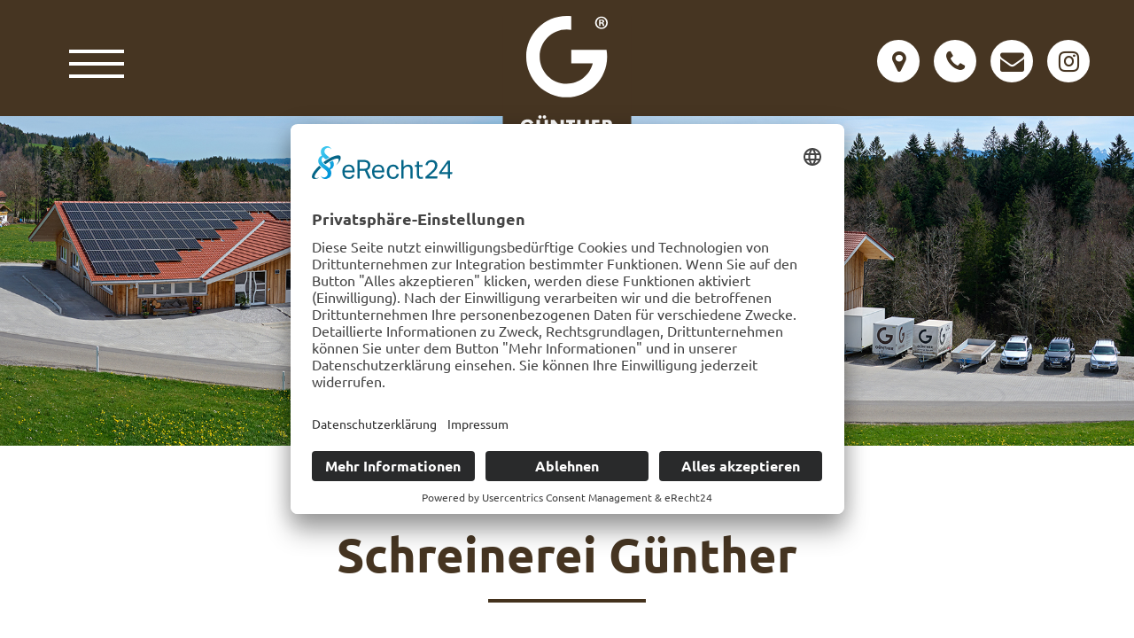

--- FILE ---
content_type: text/html; charset=utf-8
request_url: https://www.g-dps.de/
body_size: 5652
content:
<!DOCTYPE html>
<html dir="ltr" lang="de-DE">
<head>

<meta charset="utf-8">
<!-- 
	Design und Programmierung:
	matman werbeagentur
	www.matman.de

	This website is powered by TYPO3 - inspiring people to share!
	TYPO3 is a free open source Content Management Framework initially created by Kasper Skaarhoj and licensed under GNU/GPL.
	TYPO3 is copyright 1998-2026 of Kasper Skaarhoj. Extensions are copyright of their respective owners.
	Information and contribution at https://typo3.org/
-->


<link rel="icon" href="/typo3conf/ext/jwmusterprojekt11/Resources/Public/Icons/appicon-square.png" type="image/png">
<title>Präzision in Holz und Kunststoff: Schreinerei Günther in Waltenhofen</title>
<meta name="generator" content="TYPO3 CMS" />
<meta name="description" content="Die Schreinerei Günther in Waltenhofen vereint traditionelles Handwerk mit modernster CNC-Technik. Wir bieten maßgeschneiderte Lösungen für Büro, Wohnen und Industrie." />
<meta name="viewport" content="width=device-width,initial-scale=1" />
<meta name="application-name" content="Schreinerei Günther" />
<meta name="twitter:card" content="summary" />
<meta name="msapplication-config" content="none" />
<meta name="msapplication-tilecolor" content="#ffffff" />
<meta name="msapplication-tooltip" content="Schreinerei Günther" />
<meta name="theme-color" content="#ffffff" />

<link rel="stylesheet" href="https://cdnjs.cloudflare.com/ajax/libs/leaflet/1.7.1/leaflet.min.css" media="all" title="LeafletCss">
<link rel="stylesheet" href="/typo3conf/ext/powermail/Resources/Public/Css/Basic.css?1695708575" media="all">
<link rel="stylesheet" href="/typo3conf/ext/ws_slider/Resources/Public/CSS/Flexslider/flexslider.css?1695708696" media="all">
<link rel="stylesheet" href="/typo3conf/ext/ws_slider/Resources/Public/CSS/Flexslider/mods.css?1695708697" media="all">
<link rel="stylesheet" href="/typo3conf/ext/jwmusterprojekt11/Resources/Public/Css/fontawesome.css?1695708524" media="all">
<link rel="stylesheet" href="/typo3conf/ext/jwmusterprojekt11/Resources/Public/Css/style.css?1739172853" media="all">
<link rel="stylesheet" href="/typo3conf/ext/jwmusterprojekt11/Resources/Public/Css/Smartmenu/sm-clean.css?1706716694" media="all">
<link rel="stylesheet" href="/typo3conf/ext/jwmusterprojekt11/Resources/Public/Css/Extensions/jquery.fancybox.css?1695708646" media="all">
<link rel="stylesheet" href="/typo3conf/ext/jwmusterprojekt11/Resources/Public/Css/Extensions/videoshariff.css?1695708646" media="all">
<link rel="stylesheet" href="/typo3conf/ext/jwmusterprojekt11/Resources/Public/Css/Extensions/news.css?1695708646" media="all">
<link rel="stylesheet" href="/typo3conf/ext/jwmusterprojekt11/Resources/Public/Css/Extensions/extension.css?1741806160" media="all">
<link rel="stylesheet" href="/typo3conf/ext/jwmusterprojekt11/Resources/Public/Css/powermail.css?1731516034" media="all">
<link rel="stylesheet" href="/typo3conf/ext/jwmusterprojekt11/Resources/Public/Css/animate.css?1695710919" media="all">
<link rel="stylesheet" href="/typo3conf/ext/jwmusterprojekt11/Resources/Public/Css/content.css?1731514176" media="all">
<style>
/*<![CDATA[*/
<!-- 
/*mapCss_181*/

		        #map_181 {
		            width: 100%;
					height: 280px;
					border-radius: 2px;
				}
			
-->
/*]]>*/
</style>

<!--[if lte IE 8]><script src="EXT:jwmusterprojekt11/Resources/Public/JavaScript/Lib/jquery-1.12.4.min.js"></script><![endif]--><!--[if gt IE 8]><!--><script src="/typo3conf/ext/jwmusterprojekt11/Resources/Public/JavaScript/Lib/jquery-3.5.1.min.js?1695708652"></script><!--<![endif]-->



<meta name="format-detection" content="telephone=no"/>
<meta name="geo.region" content="DE-BY" />
<meta name="geo.placename" content="Waltenhofen" />
<meta name="geo.position" content="47.665076;10.243385" />
<meta name="ICBM" content="47.665076, 10.243385" />

<link rel="apple-touch-icon" href="/typo3conf/ext/jwmusterprojekt11/Resources/Public/Icons/appicon-square.png"><link rel="apple-touch-icon" sizes="76x76" href="/typo3conf/ext/jwmusterprojekt11/Resources/Public/Icons/appicon-square.png"><link rel="apple-touch-icon" sizes="120x120" href="/typo3conf/ext/jwmusterprojekt11/Resources/Public/Icons/appicon-square.png"><link rel="apple-touch-icon" sizes="152x152" href="/typo3conf/ext/jwmusterprojekt11/Resources/Public/Icons/appicon-square.png"><meta name="msapplication-TileImage" content="/typo3conf/ext/jwmusterprojekt11/Resources/Public/Icons/appicon-square.png"><meta name="msapplication-square70x70logo" content="/typo3conf/ext/jwmusterprojekt11/Resources/Public/Icons/appicon-square.png"><meta name="msapplication-square150x150logo" content="/typo3conf/ext/jwmusterprojekt11/Resources/Public/Icons/appicon-square.png"><meta name="msapplication-square310x310logo" content="/typo3conf/ext/jwmusterprojekt11/Resources/Public/Icons/appicon-square.png"><meta name="msapplication-wide310x150logo" content="/typo3conf/ext/jwmusterprojekt11/Resources/Public/Icons/appicon-wide.png"><script id="usercentrics-cmp" async data-eu-mode="true" data-settings-id="-vt6_8OW9U185P" src="https://app.eu.usercentrics.eu/browser-ui/latest/loader.js"></script>

<link rel="canonical" href="https://www.g-dps.de/index.html"/>

<link rel="alternate" hreflang="de-DE" href="https://www.g-dps.de/index.html"/>
<link rel="alternate" hreflang="en-US" href="https://www.g-dps.de/en/index.html"/>
<link rel="alternate" hreflang="x-default" href="https://www.g-dps.de/index.html"/>
<!-- This site is optimized with the Yoast SEO for TYPO3 plugin - https://yoast.com/typo3-extensions-seo/ -->
<script type="application/ld+json">[{"@context":"https:\/\/www.schema.org","@type":"WebSite","url":"https:\/\/www.g-dps.de\/","name":"Pr\u00e4zision in Holz und Kunststoff"},{"@context":"https:\/\/www.schema.org","@type":"BreadcrumbList","itemListElement":[{"@type":"ListItem","position":1,"item":{"@id":"https:\/\/www.g-dps.de\/index.html","name":"Home"}}]}]</script>
</head>
<body id="seite-1">



<div class="wrapper-content"><header class="content-header"><a class="skip-to-content vhidden" href="#main" target="top" title="Zum Inhalte springen">
				Zum Inhalte springen
			</a><div class="width-max pos-relative"><div class="grid flex-row-reverse flex-space-between wrapper-header"><div class="grid col-4_md-6_sm-12 flex-end header-service"><div id="c295" class="frame frame-default frame-type-html  
			frame-layout-0" ><a href="kontakt#c282" title="Ihr Weg zu uns"><i class="fa fa-map-marker" aria-hidden="true"></i></a><a href="tel:+498303412" title="Rufen Sie uns an"><i class="fa fa-phone" aria-hidden="true"></i><a href="kontakt" title="Kontakt"><i class="fa fa-envelope" aria-hidden="true"></i></a><a href="https://www.instagram.com/schreinerei_guenther/profilecard/?igsh=b2l2bWQwaGQt" target="_blank" title="Instagram"><i class="fa fa-instagram" aria-hidden="true"></i></a></div></div><div class="wrapper-logo"><a href="/index.html" title="Schreinerei Günther"><img alt="Schreinerei Günther" src="/typo3conf/ext/jwmusterprojekt11/Resources/Public/Images/schreinerei_guenther_logo_web2.svg" width="257" height="359" /></a></div></div></div><div class="clean-menubg wrapper-topmenu "><nav aria-label="Main Navigation" class="main-nav menu-horizontal"><input id="main-menu-state" type="checkbox"><label class="main-menu-btn" for="main-menu-state"><span
    class="main-menu-btn-icon"></span><span class="main-menu-btn-text">Menu</span></label><ul id="main-menu" class="sm sm-clean"><li><a class=" active current" href="/index.html" title="Home"><span>Home</span></a></li><li><a class="" href="/unternehmen.html" title="Unternehmen"><span>Unternehmen</span></a></li><li><a class="" href="/portfolio/wohnen.html" title="Portfolio"><span>Portfolio</span></a><ul><li><a class="" href="/portfolio/wohnen.html" title="Wohnen"><span>Wohnen</span></a></li><li><a class="" href="/portfolio/kueche.html" title="Küche"><span>Küche</span></a></li><li><a class="" href="/portfolio/buero-objekte.html" title="Büro &amp; Objekte"><span>Büro &amp; Objekte</span></a></li><li><a class="" href="/portfolio/cnc-bearbeitung.html" title="CNC-Bearbeitung"><span>CNC-Bearbeitung</span></a></li><li><a class="" href="/portfolio/modellbau.html" title="Modellbau"><span>Modellbau</span></a></li><li><a class="" href="/portfolio/lohn-fertigung.html" title="Lohn-Fertigung"><span>Lohn-Fertigung</span></a></li></ul></li><li><a class="" href="/fachhaendler.html" title="Fachhändler"><span>Fachhändler</span></a></li><li><a class="" href="https://www.g-dps.shop/" target="_blank" title="Shop"><span>Shop</span></a></li><li><a class="" href="/kontakt.html" title="Kontakt"><span>Kontakt</span></a></li></ul></nav></div></header><main id="main"><div class="header-image"><div id="c193" class="frame frame-default frame-type-ws_slider frame-layout-0"><div id="wsslider-193" class="flexslider"><ul class="slides"><li class="slidercontent wsflexslider-"><!--  <img src="/fileadmin/user_upload/slider/schreinerei-guenther_start.jpg" width="1920" height="620" alt="" />  --><picture><source srcset="/fileadmin/user_upload/slider/schreinerei-guenther_start.jpg" type="image/webp"><source srcset="/fileadmin/user_upload/slider/schreinerei-guenther_start.jpg"><img class="image-embed-item" loading="lazy" src="/fileadmin/user_upload/slider/schreinerei-guenther_start.jpg" width="1920" height="620" alt="" /></picture><div class="caption-wrapper caption-align-"></div></li></ul></div></div></div><div class="content-rootline"><div class="hidden-sm rootline width-max"><nav aria-label="Breadcrumb Navigation"><ul class="horizontal small"></ul></nav></div></div><!--TYPO3SEARCH_begin--><div class="content-main"><div class="grid nospace"><div class="col-12"><div id="c182" class="frame frame-default frame-type-text  
			frame-layout-140" ><header><h1 class="ce-headline-center">
                Schreinerei Günther
            </h1></header><div><h2 class="text-center">Seit 1994 vereinen wir in Waltenhofen im Allgäu klassisches Schreinerhandwerk, Planungskompetenz und Highend-Fertigungsmethoden für Holz, Glas und Kunststoff unter einem Dach.</h2></div></div><div id="c183" class="frame frame-default frame-type-cols_2  
			frame-layout-300" ><div class="grid"><div class="col-6_md-12 height-100"><div id="c190" class="frame frame-fadeIn frame-type-image wow fadeIn 
			frame-layout-0" data-wow-duration="1.7s"><div class="ce-image ce-center ce-above"><div class="ce-gallery imagesize100" data-ce-columns="1" data-ce-images="1"><div class="ce-outer"><div class="ce-inner"><div class="ce-row"><div class="ce-column"><figure class="image"><picture><source srcset="/fileadmin/_processed_/9/b/csm_schreinerei-guenther_teaser13_8f39f800a0.webp" media="(max-width: 400px)"  type="image/webp"><source srcset="/fileadmin/_processed_/9/b/csm_schreinerei-guenther_teaser13_b6ad8381ad.jpg" media="(max-width: 400px)"><source srcset="/fileadmin/_processed_/9/b/csm_schreinerei-guenther_teaser13_841585c22b.webp" media="(max-width: 844px)" type="image/webp"><source srcset="/fileadmin/_processed_/9/b/csm_schreinerei-guenther_teaser13_a2b94a7340.jpg" media="(max-width: 844px)"><source srcset="/fileadmin/_processed_/9/b/csm_schreinerei-guenther_teaser13_eab93b6cfe.webp" type="image/webp"><source srcset="/fileadmin/user_upload/teaser/schreinerei-guenther_teaser13.jpg"><img class="image-embed-item" src="/fileadmin/_processed_/9/b/csm_schreinerei-guenther_teaser13_94a532250a.jpg" width="640" height="640" loading="lazy" alt="" /></picture></figure></div></div></div></div></div></div></div></div><div class="col-6_md-12 height-100"><div id="c184" class="frame frame-fadeIn frame-type-text wow fadeIn 
			frame-layout-120" data-wow-duration="1.7s"><header><h3 class="">
                Wir stehen für Qualität
            </h3></header><div><p>Wir sind in der Lage, individuelle und kreative Lösungen in Top Qualität extrem präzise und preisgünstig anzubieten. Innovativ und technologisch führend liefern wir Ihnen gute Ideen, die neuesten Fertigungsmöglichkeiten und Werkstoffe, wie Holz, Glas oder Kunststoff – und gehen erst, wenn Sie zufrieden sind.</p><p>Auf Günther ist Verlass!</p></div></div></div></div></div><div id="c185" class="frame frame-default frame-type-cols_2  
			frame-layout-300" ><div class="grid"><div class="col-6_md-12 height-100"><div id="c186" class="frame frame-fadeIn frame-type-text wow fadeIn 
			frame-layout-130" data-wow-duration="1.7s"><header><h3 class="">
                Die Kombination aus Handwerk und High-Tech
            </h3></header><div><p>In unserer Werkstatt wird mit handwerklicher Profession und Hightech gearbeitet. Seit über 10 Jahren fertigen wir maßgeblich mit CNC-Maschinen. Schnell, präzise und reproduzierbar. So profitieren Sie von Wertarbeit vom Feinsten – zu einem hevorragenden Preis.</p></div></div></div><div class="col-6_md-12 height-100"><div id="c191" class="frame frame-fadeIn frame-type-image wow fadeIn 
			frame-layout-0" data-wow-duration="1.7s"><div class="ce-image ce-center ce-above"><div class="ce-gallery imagesize100" data-ce-columns="1" data-ce-images="1"><div class="ce-outer"><div class="ce-inner"><div class="ce-row"><div class="ce-column"><figure class="image"><picture><source srcset="/fileadmin/user_upload/teaser/schreinerei-guenther_teaser02.jpg" media="(max-width: 400px)"  type="image/webp"><source srcset="/fileadmin/user_upload/teaser/schreinerei-guenther_teaser02.jpg" media="(max-width: 400px)"><source srcset="/fileadmin/user_upload/teaser/schreinerei-guenther_teaser02.jpg" media="(max-width: 844px)" type="image/webp"><source srcset="/fileadmin/user_upload/teaser/schreinerei-guenther_teaser02.jpg" media="(max-width: 844px)"><source srcset="/fileadmin/user_upload/teaser/schreinerei-guenther_teaser02.jpg" type="image/webp"><source srcset="/fileadmin/user_upload/teaser/schreinerei-guenther_teaser02.jpg"><img class="image-embed-item" src="/fileadmin/user_upload/teaser/schreinerei-guenther_teaser02.jpg" width="1280" height="1280" loading="lazy" alt="" /></picture></figure></div></div></div></div></div></div></div></div></div></div><div id="c189" class="frame frame-default frame-type-text  
			frame-layout-140" ><div><p class="text-big text-center">Tradition trifft auf Moderne</p><p class="text-center zitat">Handwerk und High-Tech zu kombinieren, das hat uns<br> schon immer begeistert. Damit stehen uns und unseren<br> Kunden ganz neue Möglichkeiten offen.</p></div></div></div></div></div><!--TYPO3SEARCH_end--></main></div><div class="wrapper-footer"><section aria-label="contentinfo"><div class="content-footer"><div class="width-max padding-top"><div class="grid"><div class="col-4_md-6_sm-12 f1 align-center_sm"><div id="c4" class="frame frame-default frame-type-textpic  
			frame-layout-0" ><div class="ce-textpic ce-left ce-intext ce-nowrap"><div class="ce-gallery imagesize100" data-ce-columns="1" data-ce-images="1"><div class="ce-row"><div class="ce-column"><figure class="image"><picture><source srcset="/fileadmin/user_upload/bilder_allgemein/schreinerei_guenther_logo_web2.svg" media="(max-width: 400px)"  type="image/webp"><source srcset="/fileadmin/user_upload/bilder_allgemein/schreinerei_guenther_logo_web2.svg" media="(max-width: 400px)"><source srcset="/fileadmin/user_upload/bilder_allgemein/schreinerei_guenther_logo_web2.svg" media="(max-width: 844px)" type="image/webp"><source srcset="/fileadmin/user_upload/bilder_allgemein/schreinerei_guenther_logo_web2.svg" media="(max-width: 844px)"><source srcset="/fileadmin/user_upload/bilder_allgemein/schreinerei_guenther_logo_web2.svg" type="image/webp"><source srcset="/fileadmin/user_upload/bilder_allgemein/schreinerei_guenther_logo_web2.svg"><img class="image-embed-item" alt="Schreinerei Günther" src="/fileadmin/user_upload/bilder_allgemein/schreinerei_guenther_logo_web2.svg" width="149" height="208" loading="lazy" /></picture></figure></div></div></div><div class="ce-bodytext"><p>Schreinerei Günther GmbH<br> Maind 89<br> 87448 Waltenhofen<br> Telefon: <a href="tel:+498303412">+49 (0)8303 - 412</a><br> Mail: <a href="mailto:info@g-dps.de">info@g-dps.de</a></p></div></div></div></div><div class="col-4_md-6_sm-12 f2 align-center_sm"><div id="c313" class="frame frame-default frame-type-textmedia  
			frame-layout-0" ><div class="ce-textpic ce-center ce-above"><div class="ce-bodytext"><div class="table-responsive"><table align="left" class="contenttable"><tbody><tr><td>Mo – Do</td><td>09.00 – 12.00 Uhr und 13:00 – 17:00 Uhr</td></tr><tr><td>Fr</td><td>09.00 – 12.00 Uhr</td></tr><tr><td>&nbsp;</td><td>Termine nach Vereinbarung</td></tr></tbody></table></div></div></div></div></div><div class="col-4_md-12_sm-12 align-center_sm"><div id="c181" class="frame frame-default frame-type-list  
			frame-layout-0" ><div class="tx-rt-osm"><div id="map_181"></div></div></div><div id="c345" class="frame frame-default frame-type-text  
			frame-layout-0" ><div><p class="text-center"><strong><a href="https://www.google.de/maps/dir//Schreinerei+G%C3%BCnther+GmbH,+Maind+86,+87448+Waltenhofen/@47.6634676,10.2538846,14z/data=!4m8!4m7!1m0!1m5!1m1!1s0x41087a1db528f6b9:0x2d5193a9a026888d!2m2!1d10.2455519!2d47.6614466?entry=ttu&amp;g_ep=EgoyMDI1MDMwNC4wIKXMDSoASAFQAw%3D%3D" target="_blank" rel="noreferrer">Ihr Weg zu uns: zum Routenplaner</a></strong></p></div></div></div></div></div></div></section><footer><div class="content-footer2"><div class="width-max align-center">
		&copy;&nbsp;2026&nbsp;Schreinerei Günther
		<nav class="inline-block" aria-label="Footer Navigation"><ul class="horizontal"><li class=""><a class="" href="/impressum.html" title="Impressum"><span>Impressum</span></a></li><li class=""><a class="" href="/datenschutz.html" title="Datenschutz"><span>Datenschutz</span></a></li></ul></nav></div></div><div class="scrollToTop"><a href="#" title="Nach oben scrollen"><i aria-hidden="true" class="fa fa-chevron-up fa-lg"></i><span class="vhidden">Nach oben scrollen</span></a></div></footer></div>
<script src="https://cdnjs.cloudflare.com/ajax/libs/leaflet/1.7.1/leaflet.min.js" type="text/javascript"></script>
<script src="https://api.mapbox.com/mapbox.js/plugins/leaflet-fullscreen/v1.0.1/Leaflet.fullscreen.min.js" type="text/javascript"></script>
<script src="/typo3conf/ext/powermail/Resources/Public/JavaScript/Powermail/Form.min.js?1695708687" defer="defer"></script>
<script src="/typo3conf/ext/ws_slider/Resources/Public/JavaScript/Flexslider/jquery.flexslider.min.js?1695708702"></script>
<script src="/typo3conf/ext/jwmusterprojekt11/Resources/Public/JavaScript/Smartmenu/jquery.smartmenus.min.js?1695708653"></script>
<script src="/typo3conf/ext/jwmusterprojekt11/Resources/Public/JavaScript/Smartmenu/initMoreSmartMenu.js?1695708653"></script>
<script src="/typo3conf/ext/jwmusterprojekt11/Resources/Public/JavaScript/Smartmenu/initSmartMenu.js?1695708653"></script>
<script src="/typo3conf/ext/jwmusterprojekt11/Resources/Public/JavaScript/jquery.fancybox.min.js?1695708527"></script>
<script src="/typo3conf/ext/jwmusterprojekt11/Resources/Public/JavaScript/contentToggle.js?1695708527"></script>
<script src="/typo3conf/ext/jwmusterprojekt11/Resources/Public/JavaScript/effect.min.js?1695710936"></script>
<script src="/typo3conf/ext/jwmusterprojekt11/Resources/Public/JavaScript/custom.js?1706867718"></script>
<script>
/*<![CDATA[*/
/*wsslider-193*/
jQuery(document).ready(function() {jQuery("#wsslider-193").flexslider({"selector":".slides > li","animation":"fade","easing":"swing","direction":"horizontal","reverse":false,"animationLoop":true,"smoothHeight":false,"startAt":0,"slideshow":true,"slideshowSpeed":7000,"animationSpeed":600,"initDelay":0,"randomize":false,"fadeFirstSlide":true,"pauseOnAction":true,"pauseOnHover":false,"pauseInvisible":true,"useCSS":true,"touch":true,"video":false,"controlNav":true,"directionNav":true,"keyboard":true,"multipleKeyboard":false,"mousewheel":false,"pausePlay":false,"controlsContainer":"","manualControls":"","customDirectionNav":"","sync":"","asNavFor":"","itemWidth":0,"itemMargin":0,"minItems":3,"maxItems":6,"move":0,"loop":true,"rewind":true,"autoplay":true,"autoplayHoverPause":true,"checkVisible":true,"nav":true,"dots":true,"autoWidth":true,"center":true,"mouseDrag":true,"touchDrag":true,"lazyLoad":true,"URLhashListener":true});});

/*leafletScript_181*/

					window['map_181'] = new L.map('map_181', {
	            zoomControl: false,   
	            minZoom: 0,
	            maxZoom: 18,
	            animate: true,
	            scrollWheelZoom: 0
	         }
			);
					L.tileLayer('https://{s}.tile.openstreetmap.de/tiles/osmde/{z}/{x}/{y}.png', { attribution: '&copy; <a href="https://www.openstreetmap.org/copyright">OpenStreetMap</a> contributors'}).addTo(window['map_181']);
			
			         window['zoomOptions_181'] = { zoomInTitle: 'Hineinzoomen', zoomOutTitle: 'Herauszoomen', position:'topleft' };
			         L.control.zoom(window['zoomOptions_181']).addTo(window['map_181']);
			     
				let markers_181_data = [{   latlng: [47.66156,10.245927], popup: 'Schreinerei Günther<br />Maind 89  <br />87448 Waltenhofen',icon: '/typo3conf/ext/rt_simpleosm/Resources/Public/Icons/map-marker-orange.svg',shadow: '/typo3conf/ext/rt_simpleosm/Resources/Public/Icons/marker-shadow.svg' }], group_181 = new L.featureGroup([]), marker_181, i_181=0;
				window['mapMarkers_181'] = [];
				while (marker_181 = markers_181_data[i_181++]) {
					let LeafIcon = L.Icon.extend({ options: { shadowUrl: marker_181.shadow, iconSize: [25, 41], shadowSize: [60, 74], iconAnchor: [12, 41], shadowAnchor: [31, 51], popupAnchor: [0, -40] } });				
					let customMarker = new LeafIcon({iconUrl: marker_181.icon});
					let mapMarker = new L.marker(marker_181.latlng, {icon: customMarker});
					mapMarker.bindPopup(marker_181.popup);
					group_181.addLayer(mapMarker);
					window['mapMarkers_181'].push(mapMarker);
				}
				window['map_181'].fitBounds(group_181.getBounds(), {padding: [25,25], maxZoom: 16}).addLayer(group_181);
			
					window['map_181'].addControl(new L.Control.Fullscreen({
	                    title: {
	                        'false': 'Vollbild anzeigen',
	                        'true': 'Beenden Sie den Vollbildmodus'
	                    }
					}));
				

/*]]>*/
</script>
<link rel="stylesheet" href="https://api.mapbox.com/mapbox.js/plugins/leaflet-fullscreen/v1.0.1/leaflet.fullscreen.css" />
</body>
</html>

--- FILE ---
content_type: text/css; charset=utf-8
request_url: https://www.g-dps.de/typo3conf/ext/ws_slider/Resources/Public/CSS/Flexslider/mods.css?1695708697
body_size: 5
content:


.tx-ws-flexslider .caption-title { font-weight: bold; }
.tx-ws-flexslider .caption-body p { margin-bottom: 0; }
.tx-ws-flexslider .caption-text { padding: 17px; }

.flexslider .slides img { height: auto; }

@media screen and (min-width: 861px) {

  .slides li div.caption-wrapper { position: absolute; width: 350px; top:auto; bottom: 10px; }
  .slides li div.caption span { color: #fff; display: block; }
  .slides li div.caption .caption-title { font-size: 18px; font-weight: bold; margin-bottom: 5px; text-align: right; }
  .slides li div.caption .caption-text { font-size: 12px; line-height: 15px; }


  .tx-ws-flexslider .caption-align-left .caption-text { left: 20px; }
  .tx-ws-flexslider .caption-align-left .caption-link { left: 20px; }
  .tx-ws-flexslider .caption-align-right .caption-text { right: 20px; }
  .tx-ws-flexslider .caption-align-right .caption-link { right: 20px; }
  .tx-ws-flexslider .caption-link { position: absolute; bottom: 20px; }
  .tx-ws-flexslider .caption-text { position: absolute; width: 350px; top: 20px; background: rgba(255,255,255,0.9); }

}


--- FILE ---
content_type: text/css; charset=utf-8
request_url: https://www.g-dps.de/typo3conf/ext/jwmusterprojekt11/Resources/Public/Css/style.css?1739172853
body_size: 7951
content:
/* ubuntu-regular - latin */
@font-face {
  font-display: swap; /* Check https://developer.mozilla.org/en-US/docs/Web/CSS/@font-face/font-display for other options. */
  font-family: 'Ubuntu';
  font-style: normal;
  font-weight: 400;
  src: url('../Fonts/ubuntu-v20-latin-regular.woff2') format('woff2'), /* Chrome 36+, Opera 23+, Firefox 39+, Safari 12+, iOS 10+ */
       url('../Fonts/ubuntu-v20-latin-regular.ttf') format('truetype'); /* Chrome 4+, Firefox 3.5+, IE 9+, Safari 3.1+, iOS 4.2+, Android Browser 2.2+ */
}
/* ubuntu-500 - latin */
@font-face {
  font-display: swap; /* Check https://developer.mozilla.org/en-US/docs/Web/CSS/@font-face/font-display for other options. */
  font-family: 'Ubuntu';
  font-style: normal;
  font-weight: 500;
  src: url('../Fonts/ubuntu-v20-latin-500.woff2') format('woff2'), /* Chrome 36+, Opera 23+, Firefox 39+, Safari 12+, iOS 10+ */
       url('../Fonts/ubuntu-v20-latin-500.ttf') format('truetype'); /* Chrome 4+, Firefox 3.5+, IE 9+, Safari 3.1+, iOS 4.2+, Android Browser 2.2+ */
}
/* ubuntu-700 - latin */
@font-face {
  font-display: swap; /* Check https://developer.mozilla.org/en-US/docs/Web/CSS/@font-face/font-display for other options. */
  font-family: 'Ubuntu';
  font-style: normal;
  font-weight: 700;
  src: url('../Fonts/ubuntu-v20-latin-700.woff2') format('woff2'), /* Chrome 36+, Opera 23+, Firefox 39+, Safari 12+, iOS 10+ */
       url('../Fonts/ubuntu-v20-latin-700.ttf') format('truetype'); /* Chrome 4+, Firefox 3.5+, IE 9+, Safari 3.1+, iOS 4.2+, Android Browser 2.2+ */
}
*, *:before, *:after,
input[type=search] {
  -webkit-box-sizing: border-box;
  -moz-box-sizing: border-box;
  box-sizing: border-box;
  margin: 0;
  padding: 0;
}

.extbase-debugger {
  overflow: visible;
}

html {
  -ms-text-size-adjust: 100%;
  -webkit-text-size-adjust: 100%;
}

article,
aside,
details,
figcaption,
figure,
footer,
header,
hgroup,
main,
nav,
section,
summary {
  display: block;
}

audio,
canvas,
progress,
video {
  display: inline-block;
  vertical-align: baseline;
}

audio:not([controls]) {
  display: none;
  height: 0;
}

[hidden] {
  display: none;
}

a {
  background: transparent;
}

a:active,
a:hover {
  outline: 0;
}

abbr[title] {
  border-bottom: 1px dotted;
  text-decoration: none;
}

dfn {
  font-style: italic;
}

sub,
sup {
  font-size: 75%;
  line-height: 0;
  position: relative;
  vertical-align: baseline;
}

sup {
  top: -0.5em;
}

sub {
  bottom: -0.25em;
}

img, fieldset, legend {
  border: 0;
}

svg:not(:root) {
  overflow: hidden;
}

hr {
  height: 0;
}

pre {
  overflow: auto;
}

code,
kbd,
pre,
samp {
  font-family: monospace, monospace;
  font-size: 1em;
}

button,
input,
optgroup,
select,
textarea {
  color: inherit;
  font: inherit;
  margin: 0;
}

button {
  overflow: visible;
  background: transparent;
  border: 0;
}

button,
select {
  text-transform: none;
}

button,
html input[type=button],
input[type=reset],
input[type=submit] {
  -webkit-appearance: button;
  cursor: pointer;
}

button[disabled],
html input[disabled] {
  cursor: default;
}

button::-moz-focus-inner,
input::-moz-focus-inner {
  border: 0;
}

input {
  line-height: normal;
}

input[type=checkbox],
input[type=radio] {
  box-sizing: border-box;
}

input[type=number]::-webkit-inner-spin-button,
input[type=number]::-webkit-outer-spin-button {
  height: auto;
}

input[type=search] {
  -webkit-appearance: textfield;
  -moz-box-sizing: content-box;
  -webkit-box-sizing: content-box;
  box-sizing: content-box;
}

input[type=search]::-webkit-search-cancel-button,
input[type=search]::-webkit-search-decoration {
  -webkit-appearance: none;
}

textarea {
  overflow: auto;
}

optgroup {
  font-weight: bold;
}

.indent {
  margin-left: 1.5rem;
}

.align-center {
  text-align: center;
}

.align-right {
  text-align: right;
}

@media screen and (max-width: 600px) {
  .indent {
    margin-left: 0.75rem;
  }

  .align-center_sm {
    text-align: center;
  }
  .align-center_sm .text-right {
    text-align: center;
  }

  .align-right_sm {
    text-align: right;
  }
}
.pos-relative {
  position: relative;
}

.block {
  display: block;
}

.inline-block {
  display: inline-block;
}

.margin-all {
  margin: 1.5rem 1.5rem;
}

.margin-bottom {
  margin-bottom: 1.5rem;
}

.margin-top {
  margin-top: 1.5rem;
}

.margin-left {
  margin-left: 1.5rem;
}

.margin-right {
  margin-right: 1.5rem;
}

.padding-all {
  padding: 1.5rem 1.5rem;
}

.padding-top {
  padding: 2.5rem 0;
}

.padding-bottom {
  padding-bottom: 1.5rem;
}

.padding-left {
  padding-left: 1.5rem;
}

.padding-right {
  padding-right: 1.5rem;
}

.padding-none {
  padding-right: 0;
  padding-left: 0;
}

.float-right {
  float: right;
}

.float-left {
  float: left;
}

.uppercase {
  text-transform: uppercase;
}

.word-break {
  overflow-wrap: break-word;
  word-wrap: break-word;
  word-break: break-word;
  -webkit-hyphens: auto;
  -ms-hyphens: auto;
  -moz-hyphens: auto;
  hyphens: auto;
}

.hidden {
  display: none !important;
  visibility: hidden;
}

.vhidden {
  border: 0;
  clip: rect(0 0 0 0);
  height: 1px;
  margin: -1px;
  overflow: hidden;
  padding: 0;
  position: absolute;
  width: 1px;
}

@media screen and (min-width: 601px) {
  .hidden-mdup {
    display: none !important;
    visibility: hidden;
  }

  .vhidden-mdup {
    border: 0;
    clip: rect(0 0 0 0);
    height: 1px;
    margin: -1px;
    overflow: hidden;
    padding: 0;
    position: absolute;
    width: 1px;
  }
}
@media screen and (max-width: 600px) {
  .hidden-sm {
    display: none !important;
    visibility: hidden;
  }

  .vhidden-sm {
    border: 0;
    clip: rect(0 0 0 0);
    height: 1px;
    margin: -1px;
    overflow: hidden;
    padding: 0;
    position: absolute;
    width: 1px;
  }
}
img {
  height: auto;
  width: auto;
  max-width: 100%;
  display: block;
}

a img {
  outline: none;
}

img[src*=".svg"] {
  width: 100%;
}
.content-footer img[src*=".svg"] {
    width: 58%;
}

ul,
ol {
  padding-left: 2.25rem;
}

ul ul,
ol ol {
  margin: 0;
  padding-top: 0.75rem;
}

li {
  padding-bottom: 0.75rem;
}

ul.no-bullets,
ol.no-bullets {
  padding-left: 0;
  list-style: none;
}
ul.no-bullets ul,
ul.no-bullets ol,
ol.no-bullets ul,
ol.no-bullets ol {
  list-style: none;
}

@media screen and (min-width: 601px) {
 

  .dl-horizontal > dt,
.dl-horizontal > dd {
    display: inline-block;
  }
  .dl-horizontal > dt img,
.dl-horizontal > dd img {
    display: inline-block;
    vertical-align: middle;
  }
  .dl-horizontal dt + dd {
    padding-left: 0.75rem;
  }
}
.clearfix {
  *zoom: 1;
}
.clearfix:before, .clearfix:after {
  content: " ";
  display: table;
}
.clearfix:after {
  clear: both;
}

figcaption {
  color: #64666d;
  caption-side: bottom;
  font-size: 0.8rem;
  line-height: 1rem;
  text-align: left;
}

iframe {
  border-width: 0;
}

.mw50 {
  min-width: 50%;
}

.grid,
.flex-container {
  box-sizing: border-box;
  display: -webkit-flex;
  display: -ms-flex;
  display: flex;
  -ms-flex-wrap: wrap;
  flex-wrap: wrap;
  margin-top: 0;
}
.grid > div,
.flex-container > div {
  margin-top: 0;
}
.grid > [class*=col-],
.flex-container > [class*=col-] {
  padding-left: 1.5rem;
  padding-right: 1.5rem;
}
.grid.nospace > [class*=col-],
.flex-container.nospace > [class*=col-] {
  padding-left: 0;
  padding-right: 0;
}
.flex-container.cl-3 {justify-content: flex-start; max-width:1100px; margin:0 auto;}
.flex-container.cl-3 > div {width: 50%; padding:1rem;}

main .grid .grid {
  margin-left: -1.5rem;
  margin-right: -1.5rem;
}

@media (min-width: 1334px) {
  .width-max > .grid {
    margin-left: -1.5rem;
    margin-right: -1.5rem;
  }
  .width-max > .grid.nospace {
    margin-left: 0;
    margin-right: 0;
  }
}
[class*=col-] {
  flex: 0 0 auto;
}

[class*=col-1] {
  width: 8.3333%;
}

[class*=col-2] {
  width: 16.66667%;
}

[class*=col-3] {
  width: 25%;
}

[class*=col-4] {
  width: 33.33333%;
}

[class*=col-5] {
  width: 41.6667%;
}

[class*=col-6] {
  width: 50%; 
}

[class*=col-7] {
  width: 58.3333%;
}

[class*=col-8] {
  width: 66.6667%;
}

[class*=col-9] {
  width: 75%;
}

[class*=col-10] {
  width: 83.33333%;
}

[class*=col-11] {
  width: 91.6667%;
}

[class*=col-12] {
  width: 100%;
}

@media (max-width: 1280px) {
  [class*=_d-0] {
    display: none;
  }

  [class*=_d-1] {
    width: 8.3333%;
  }

  [class*=_d-2] {
    width: 16.66667%;
  }

  [class*=_d-3] {
    width: 25%;
  }

  [class*=_d-4] {
    width: 33.33333%;
  }

  [class*=_d-5] {
    width: 41.6667%;
  }

  [class*=_d-6] {
    width: 50%;
  }

  [class*=_d-7] {
    width: 58.3333%;
  }

  [class*=_d-8] {
    width: 66.66667%;
  }

  [class*=_d-9] {
    width: 75%;
  }

  [class*=_d-10] {
    width: 83.33333%;
  }

  [class*=_d-11] {
    width: 91.6667%;
  }

  [class*=_d-12] {
    width: 100%;
  }
}
@media (max-width: 800px) {
  [class*=_md-0] {
    display: none;
  }

  [class*=_md-1] {
    width: 8.3333%;
  }

  [class*=_md-2] {
    width: 16.66667%;
  }

  [class*=_md-3] {
    width: 25%;
  }

  [class*=_md-4] {
    width: 33.33333%;
  }

  [class*=_md-5] {
    width: 41.6667%;
  }

  [class*=_md-6] {
    width: 50%;
  }

  [class*=_md-7] {
    width: 58.3333%;
  }

  [class*=_md-8] {
    width: 66.66667%;
  }

  [class*=_md-9] {
    width: 75%;
  }

  [class*=_md-10] {
    width: 83.33333%;
  }

  [class*=_md-11] {
    width: 91.6667%;
  }

  [class*=_md-12] {
    width: 100%;
  }
}
@media (max-width: 600px) {
  [class*=_sm-0] {
    display: none;
  }

  [class*=_sm-1] {
    width: 8.3333%;
  }

  [class*=_sm-2] {
    width: 16.66667%;
  }

  [class*=_sm-3] {
    width: 25%;
  }

  [class*=_sm-4] {
    width: 33.33333%;
  }

  [class*=_sm-5] {
    width: 41.6667%;
  }

  [class*=_sm-6] {
    width: 50%;
  }

  [class*=_sm-7] {
    width: 58.3333%;
  }

  [class*=_sm-8] {
    width: 66.66667%;
  }

  [class*=_sm-9] {
    width: 75%;
  }

  [class*=_sm-10] {
    width: 83.33333%;
  }

  [class*=_sm-11] {
    width: 91.6667%;
  }

  [class*=_sm-12] {
    width: 100%;
  }
}
@media (max-width: 400px) {
  [class*=_xs-6] {
    width: 50%;
  }

  [class*=_xs-12] {
    width: 100%;
  }
}
.flex-nowrap {
  -ms-flex-wrap: nowrap;
  flex-wrap: nowrap;
}

.flex-row-reverse {
  -webkit-flex-direction: row-reverse;
  flex-direction: row-reverse;
}

.flex-end {
  justify-content: flex-end;
}

.flex-space-between {
  justify-content: space-between;
}

.flex-center {
  justify-content: center;
}

.height-100 {
  box-sizing: border-box;
  display: -webkit-flex;
  display: -ms-flex;
  display: flex;
  -ms-flex-wrap: wrap;
  flex-wrap: wrap;
}
.height-100 > div {
  margin-bottom: 3rem;
}
.height-100 > .frame {
  -moz-box-flex: 100%;
  -webkit-flex: 100%;
  -ms-flex: 100%;
  flex: 100%;
  position: relative;
  min-height: 1px;
  padding-right: 0;
  padding-left: 0;
}

.wrapper-card {
  height: 100%;
}

.card-text {
  padding: 0.75rem 0 0 0;
}
.card-text > p {
  color: #333438;
  margin: 0;
}

html,
body {
  height: 100%;
  width: 100%;
}

body {
  background-color: #fff;
  box-sizing: border-box;
  display: -webkit-flex;
  display: -ms-flex;
  display: flex;
  -ms-flex-wrap: nowrap;
  flex-wrap: nowrap;
  flex-direction: column;
}

.wrapper-content {
  flex: 1;
  background: url(../Images/body_bg.png) repeat-x;
}
.content-rootline { max-width:1200px; margin:0 auto;}

.wrapper-footer {
  flex: 0;
}

.width-max {
  max-width: 100%;
  width: 100%;
  margin-left: auto;
  margin-right: auto;
}

.wrapper-footer .width-max {
  max-width: 90%;
  width: 100%;
  margin-left: auto;
  margin-right: auto;
}

.frame-layout-100 {
  max-width:1100px;
  margin:0 auto;
}

.frame-layout-300 {
  max-width:1100px;
  margin:0 auto;
}
.frame-layout-120 {
 background:#463522;
 color:#fff;
 border:1px solid #463522;
 padding:2.5rem !important;
}
.frame-layout-130 {
  background:#fff;
 border:1px solid #463522; 
 padding:2.5rem !important;
}
.frame-layout-140 {
  margin:2rem auto 4rem auto;
   max-width:1100px;
}
.content-header { 
	background:#463522;
	position: fixed;
    top: 0;
    left: 0;
    right: 0;
    z-index: 1200;
	}

.content-header .wrapper-header {
  align-items: center;
}
.content-header .header-service {
  align-items: center;
  height: 4rem;
}
/* Servicemenu oben */
#c295 { position:absolute; top:2.5rem; right:1rem; width:280px;}
#c295 a i {color:#463522; font-size:1.5rem; }
#c295 a{
float:left; 
background:#fff;  
display:inline-block; 
width:48px; 
height:48px;
display: flex;
align-items: center;
justify-content: center;
-webkit-border-radius: 100%;
-moz-border-radius: 100%;
border-radius: 100%;
margin:0 8px;
}

/* Fachhändler Teaser */
#c296 { background:url(../Images/teaser_fachhaendler.jpg) no-repeat 50% 50%; border:0;}
#c269 { background:url(../Images/teaser_fachhaendler.jpg) no-repeat 50% 50%; border:0;}
#c297 { background:url(../Images/teaser_fachhaendler.jpg) no-repeat 50% 50%; border:0;}
#c272 { background:url(../Images/teaser_sytem_ceran.jpg) no-repeat 50% 50%; border:0;}

.wrapper-logo img {
  margin: 0 auto;
    -webkit-transition: all 0.4s ease;
    -moz-transition: all 0.4s ease;
    -o-transition: all 0.4s ease;
    transition: all 0.4s ease;
}

.wrapper-logo {
    position: absolute;
    left: 50%;
    top: 1rem;
    max-width: 145px;
	padding:0 20px 8px 20px;
    -webkit-transform: translateX(-50%);
    -ms-transform: translateX(-50%);
    transform: translateX(-50%);
    -webkit-transition: all 0.4s ease;
    -moz-transition: all 0.4s ease;
    -o-transition: all 0.4s ease;
    transition: all 0.4s ease;
	background: #463522;
}

.wrapper-logo.tiny { top:0.75rem;}	
.wrapper-logo.tiny img { margin:0; max-width:65%}	

@media (max-width: 600px) {

  div.wrapper-logo {
    margin: 0 auto;
    text-align: center;
	max-width:100px;
  }
  div.wrapper-logo img {
    display: inline-block;
  }
}
@media (min-width: 601px) {
  .content-header .header-service {
    min-height: 7.25rem;
	-webkit-transition: all 0.4s ease;
    -moz-transition: all 0.4s ease;
    -o-transition: all 0.4s ease;
    transition: all 0.4s ease;
  }
  .content-header .header-service.small-service {min-height: 6rem;} 
}
body#seite-1 .content-main {
  padding-bottom:0;
  background:url(../Images/content_bg.jpg) no-repeat 100% 100%;
}

@media screen and (max-width: 600px) {
  .content-main {
    padding-top: 1.5rem;
  }
}
.header-image {margin-top:5rem;}

.header-image .ce-column {
  padding: 0;
  margin-bottom: 0;
}
.header-image .ce-column img {
  width: 100vw;
}
.header-image .ce-above .ce-gallery {
  margin-right: 0;
}
.content-footer .f1, .content-footer .f2 {padding-top:3rem;}

.content-footer {
  background: #463522;
  color: #fff;
}

.content-footer2 {
  background: #fff;
  color: #463522;
}

ul.horizontal {
  list-style: none;
  margin: 0;
  padding: 0;
  display: inline-block;
}
ul.horizontal li {
  margin: 0;
  padding: 0;
  display: inline-block;
}
ul.horizontal li a,
ul.horizontal li > span {
  padding: 0.75rem 0.75rem;
  display: inline-block;
}

nav ul.horizontal li:after {
  content: "|";
}
nav ul.horizontal li:first-child:before {
  content: "|";
}

.rootline {
  color: #64666d;
  font-size: 0.8rem;
}

ul.horizontal.languagemenu .text-muted span {
  color: #64666d;
}
ul.horizontal.languagemenu .text-muted,
ul.horizontal.languagemenu .active {
  display: none;
}

@media screen and (min-width: 601px) {
  ul.horizontal.languagemenu {
    margin-right: 1.5rem;
  }
  ul.horizontal.languagemenu .active,
ul.horizontal.languagemenu .text-muted {
    display: inline-block;
  }
}
@media screen and (min-width: 601px) {
  .onelevel-mdup ul#main-menu ul,
.onelevel-mdup ul#main-menu .sub-arrow {
    display: none !important;
    visibility: hidden;
  }

  .onelevel-mdup [class*=sm-] a.has-submenu {
    padding-right: 12px;
  }
}


sup,
sub {
  vertical-align: baseline;
  position: relative;
  top: -0.4em;
}

sub {
  top: 0.4em;
}

.invers {
  color: #fff;
}

.font-color-light {
  color: #64666d;
}

blockquote {
  position: relative;
  text-align: center;
  width: 80%;
  padding: 1.5rem 1.5rem;
  margin: 3rem auto;
}
blockquote:before, blockquote:after {
  font-family: "Font Awesome 5 Free";
  font-weight: 900;
  position: absolute;
  color: #9799a0;
  font-size: 48px;
}
blockquote:before {
  content: "\f10e";
  margin-right: -1.5rem;
  bottom: 0;
  right: 100%;
}
blockquote:after {
  content: "\f10d";
  margin-left: -1.5rem;
  left: 100%;
  top: 0;
  bottom: auto;
}

.text-left,
.ce-headline-left {
  text-align: left;
}

.text-center,
.ce-headline-center {
  text-align: center;
}

.text-right,
.ce-headline-right {
  text-align: right;
}

.ce-table td,
.ce-table th {
  vertical-align: top;
}

.ce-textpic,
.ce-image,
.ce-nowrap .ce-bodytext,
.ce-gallery,
.ce-row,
.ce-uploads li,
.ce-uploads div {
  overflow: hidden;
}

.ce-uploads {
  margin: 1.5rem 0;
  padding: 0;
}

.ce-uploads li {
  list-style: none outside none;
  margin: 0;
  padding-bottom: 0;
}

.ce-uploads img {
  float: left;
  margin: 0.75rem;
  vertical-align: top;
}

.ce-uploads span {
  display: block;
}

.ce-uploads li:nth-child(odd) {
  background: #e7e7e9;
}

.ce-uploads:before,
.ce-uploads:after {
  content: "";
  display: table;
}

.ce-uploads:after {
  clear: both;
}

.ce-uploads div {
  margin: 0.75rem 1.5rem;
}

.ce-uploads-fileName {
  margin-bottom: 0.375rem;
}

.ce-uploads-filesize {
  text-align: right;
}

.frame-layout-100 .ce-uploads li:nth-child(odd) {
  background: transparent;
}

.ce-table-striped tbody tr:nth-of-type(odd) {
  background-color: #e7e7e9;
}

.ce-table-bordered th, .ce-table-bordered td {
  border: 0.063rem solid #9799a0;
}

[class*=frame-space-before-] {
  padding-top: 1.5rem;
}

[class*=frame-space-after-] {
  padding-bottom: 1.5rem;
}

@media screen and (min-width: 601px) {
  .frame-space-before-medium {
    padding-top: 3rem;
  }

  .frame-space-before-large {
    padding-top: 4.5rem;
  }

  .frame-space-after-small {
    padding-bottom: 1.5rem;
  }

  .frame-space-after-medium {
    padding-bottom: 3rem;
  }

  .frame-space-after-large {
    padding-bottom: 4.5rem;
  }

  .frame-space-before-small {
    padding-top: 1.5rem;
  }

  .frame-space-before-medium {
    padding-top: 3rem;
  }

  .frame-space-before-large {
    padding-top: 4.5rem;
  }

  .frame-space-after-small {
    padding-bottom: 1.5rem;
  }

  .frame-space-after-medium {
    padding-bottom: 3rem;
  }

  .frame-space-after-large {
    padding-bottom: 4.5rem;
  }
}
.frame-ruler-before:before {
  content: "";
  display: block;
  border-top: 0.063rem solid #9799a0;
  padding-top: 1.437rem;
}

.frame-ruler-after:after {
  content: "";
  display: block;
  border-bottom: 0.063rem solid #9799a0;
  margin-bottom: 1.437rem;
}

@media screen and (min-width: 801px) {
  .frame-indent {
    margin-left: 16.66667%;
    margin-right: 16.66667%;
  }

  .frame-indent-left {
    margin-left: 33.33333%;
  }

  .frame-indent-right {
    margin-right: 33.33333%;
  }
}
[class*=frame-type-menu_] ul,
[class*=frame-type-menu_] ul li {
  list-style: none;
  margin: 0;
  padding: 0;
}

[class*=frame-type-menu_] > ul {
  margin-bottom: 1.437rem;
  border-bottom: 0.063rem solid #9799a0;
}

[class*=frame-type-menu_] li {
  border-top: 0.063rem solid #9799a0;
}

[class*=frame-type-menu_] a {
  padding: 0.75rem 0.375rem 0.687rem 0.375rem;
  display: block;
}

.frame-type-menu_sitemap a {
  background: #e7e7e9;
}

[class*=frame-type-menu_] a,
[class*=frame-type-menu_] p {
  padding-left: 1.5rem;
}

[class*=frame-type-menu_] ul li ul li a,
[class*=frame-type-menu_] ul li ul li p {
  padding-left: 3rem;
}

[class*=frame-type-menu_] ul li ul li ul li a,
[class*=frame-type-menu_] ul li ul li ul li p {
  padding-left: 4.5rem;
  background: transparent;
}

[class*=frame-type-menu_].frame-layout-251 p,
[class*=frame-type-menu_].frame-layout-251 a {
  margin: 0;
  padding: 0;
}
[class*=frame-type-menu_].frame-layout-251 h3 {
  margin: 0 0 0.375rem 0;
}

hr.ce-div {
  border: 0;
  border-bottom: 0.063rem solid #9799a0;
  margin: 0.75rem 0;
}

.ce-border img {
  border: 0.25rem solid #cccdd1;
}

.ce-gallery figure.video {
  display: block;
}

.video-embed {
  position: relative;
  padding-bottom: 56.25%;
  height: 0;
  overflow: hidden;
  margin-bottom: 1.5rem;
}

.video-embed iframe,
.video-embed video {
  position: absolute;
  top: 0;
  left: 0;
  max-width: 100%;
  width: 100% !important;
  height: 100% !important;
}

figure.image a,
.img-enlarge a {
  position: relative;
  display: inline-block;
  overflow: hidden;
}
figure.image a img,
.img-enlarge a img {
  -webkit-transition: all 0.3s ease-in-out;
  -moz-transition: all 0.3s ease-in-out;
  -ms-transition: all 0.3s ease-in-out;
  -o-transition: all 0.3s ease-in-out;
  transition: all 0.3s ease-in-out;
  transform: scale(1);
}
figure.image a[data-fancybox] :after,
.img-enlarge a[data-fancybox] :after {
  content: "";
  opacity: 0;
}
figure.image a[data-fancybox]:hover:after, figure.image a[data-fancybox]:focus:after,
.img-enlarge a[data-fancybox]:hover:after,
.img-enlarge a[data-fancybox]:focus:after {
  position: absolute;
  top: calc(50% - 24px);
  left: calc(50% - 24px);
  content: "\f067";
  font-family: "Font Awesome 5 Free";
  font-style: normal;
  font-weight: 900;
  line-height: 48px;
  width: 48px;
  height: 48px;
  /* size of the element */
  opacity: 1;
  border-radius: 50%;
  background: rgba(255, 255, 255, 0.9);
  color: #0026a8;
  text-align: center;
}
figure.image a:hover img,
.img-enlarge a:hover img {
  transform: scale(1.025);
}

.image-caption span {
  display: block;
}


.ce-textpic,
.ce-nowrap .ce-bodytext,
.ce-gallery,
.ce-row,
.ce-uploads li,
.ce-uploads div {
  overflow: hidden;
}

.ce-left .ce-gallery {
  float: left;
}

[data-ce-columns="2"] .ce-column,
[data-ce-columns="3"] .ce-column,
[data-ce-columns="4"] .ce-column,
[data-ce-columns="6"] .ce-column {
  float: left;
}

.ce-right .ce-gallery {
  float: right;
}

.ce-right.ce-intext .ce-gallery {
  margin-left: 1.5rem;
}

.ce-left.ce-intext .ce-gallery {
  margin-right: 1.5rem;
}

.ce-below .ce-gallery {
  margin-top: 1.5rem;
}

.ce-column {
  padding-right: 0.75rem;
}

.ce-intext.ce-right .ce-column,
.ce-intext [data-ce-columns="1"] .ce-column {
  padding-right: 0;
}

.ce-column {
  margin-bottom: 0.75rem;
}

.ce-above .ce-bodytext {
  clear: both;
}

.ce-intext.ce-left ol,
.ce-intext.ce-left ul {
  padding-left: 3rem;
  overflow: auto;
}

.ce-center .ce-outer,
.ce-center .ce-inner {
  float: none;
  right: 0;
  text-align: center;
}
.ce-center figure,
.ce-center img {
  margin: 0 auto;
}

.ce-intext > .ce-gallery,
.ce-intext > .ce-bodytext {
  width: 100%;
}

.ce-above .ce-gallery,
.ce-below .ce-gallery {
  margin-right: -0.75rem;
}

.ce-right.ce-above,
.ce-right.ce-below {
  margin-left: -0.75rem;
  margin-right: 0;
}

.ce-left.ce-above .ce-gallery,
.ce-left.ce-below .ce-gallery {
  float: none;
}

[data-ce-columns="2"] .ce-column {
  width: 50%;
}

[data-ce-columns="3"] .ce-column {
  width: 33.33333333%;
}

[data-ce-columns="4"] .ce-column {
  width: 50%;
}

@media (min-width: 601px) {
  [data-ce-columns="4"] .ce-column {
    max-width: 25%;
    width: 25%;
  }
}
@media (min-width: 601px) {
  .ce-column, .ce-uploads-img-link {
    padding-right: 1.5rem;
  }

  .ce-intext [data-ce-columns="1"] .ce-column {
    padding-right: 0;
  }

  .ce-column {
    margin-bottom: 1.5rem;
  }
  
  .frame-layout-300 .ce-column {
    margin-bottom: 0;
  }


  .ce-intext .ce-gallery {
    width: 50%;
  }
  
 .content-footer .ce-intext .ce-gallery {
    width: 40%;
  }

  .ce-intext.ce-nowrap > .ce-bodytext {
    width: 50%;
  }
  .content-footer .ce-intext.ce-nowrap > .ce-bodytext {
    width: 60%;
  }

  .ce-intext.ce-left .ce-gallery {
    margin-right: 0.75rem;
  }

  .ce-intext.ce-left .ce-column {
    padding-right: 0.75rem;
  }

  .ce-left.ce-nowrap .ce-gallery {
    margin-right: -0.75rem;
    margin-left: 0;
  }

  .ce-left.ce-nowrap .ce-bodytext {
    padding-left: 1.5rem;
  }

  .ce-right.ce-nowrap.ce-intext .ce-gallery {
    margin-left: -0.75rem;
    margin-right: 0;
  }

  .ce-right.ce-nowrap .ce-bodytext {
    padding-right: 1.5rem;
  }

  .ce-intext.ce-right .ce-gallery {
    margin-left: 0.75rem;
  }

  .ce-intext.ce-right .ce-column {
    padding-left: 0.75rem;
  }

  .ce-above .ce-gallery,
.ce-below .ce-gallery {
    margin-right: -1.5rem;
  }

  .ce-right.ce-above,
.ce-right.ce-below {
    margin-left: -1.5rem;
    margin-right: 0;
  }
}
@media (max-width: 800px) {
  [data-ce-columns="2"] .ce-column:nth-child(odd) {
    clear: left;
  }
}
@media (max-width: 600px) {
  [data-ce-columns="4"] .ce-column:nth-child(odd) {
    clear: left;
  }
}
.ce-intext .ce-gallery.imagesize25 {
  width: 25%;
}

.ce-nowrap .ce-gallery.imagesize25 + .ce-bodytext {
  width: calc(75% - 1.5rem);
}

@media (min-width: 601px) {
  .ce-right.ce-intext .ce-gallery.imagesize25 {
    margin-left: 0.75rem;
  }

  .ce-left.ce-intext .ce-gallery.imagesize25 {
    margin-right: 0.75rem;
  }

  .ce-left.ce-above .ce-gallery.imagesize25 .ce-column,
.ce-left.ce-below .ce-gallery.imagesize25 .ce-column {
    width: 25%;
    margin-left: auto;
    margin-right: auto;
  }
}
.ce-intext .ce-gallery.imagesize33 {
  width: 33.33333%;
}

.ce-nowrap .ce-gallery.imagesize33 + .ce-bodytext {
  width: calc(66.6667% - 1.5rem);
}

@media (min-width: 601px) {
  .ce-right.ce-intext .ce-gallery.imagesize33 {
    margin-left: 0.75rem;
  }

  .ce-left.ce-intext .ce-gallery.imagesize33 {
    margin-right: 0.75rem;
  }

  .ce-left.ce-above .ce-gallery.imagesize33 .ce-column,
.ce-left.ce-below .ce-gallery.imagesize33 .ce-column {
    width: 33.33333%;
    margin-left: auto;
    margin-right: auto;
  }
}
.ce-gallery.imagesize33 .ce-row,
.ce-gallery.imagesize25 .ce-row {
  display: inline-block;
}

figure,
.wrapper-tooltip {
  min-height: 1.5rem;
  position: relative;
}
figure .tooltip,
.wrapper-tooltip .tooltip {
  position: absolute;
  left: 0;
  top: 0;
  right: 0;
  cursor: pointer;
}
figure .tooltip span,
.wrapper-tooltip .tooltip span {
  border-radius: 50%;
  display: block;
  line-height: 1.5rem;
  width: 1.5rem;
  height: 1.5rem;
  font-size: 1rem;
  text-align: center;
  text-shadow: 0 0 6px #000;
  color: #fff;
  transition: 0.25s;
}
figure .tooltip span::after,
.wrapper-tooltip .tooltip span::after {
  font-size: 0.8rem;
  line-height: 1.2rem;
  text-align: left;
  position: absolute;
  text-shadow: none;
  color: #333438;
  left: 1.5rem;
  top: -1.5rem;
  max-width: 80%;
  display: block;
  content: attr(data-tooltip);
  opacity: 0;
  -webkit-transition: all 0.3s ease-in-out;
  -moz-transition: all 0.3s ease-in-out;
  -ms-transition: all 0.3s ease-in-out;
  -o-transition: all 0.3s ease-in-out;
  transition: all 0.3s ease-in-out;
  z-index: 100;
  background: rgba(255, 255, 255, 0.9);
  padding: 0.375rem;
}
figure .tooltip span:focus::after, figure .tooltip span:hover::after,
.wrapper-tooltip .tooltip span:focus::after,
.wrapper-tooltip .tooltip span:hover::after {
  opacity: 1;
  top: 0;
}

.rte-icon {
  position: relative;
  left: 2.25rem;
  display: block;
}
.rte-icon::before {
  font-family: "Font Awesome 5 Free";
  font-weight: 900;
  text-align: center;
  display: inline-block;
  width: 2.25rem;
  font-size: inherit;
  line-height: inherit;
  position: absolute;
  left: -2.25rem;
}

.ce-row .inclmeta {
  display: inline-block;
}

fieldset {
  padding: 0;
  margin: 0;
  border: 0;
}

.form-group {
  margin-bottom: 1.5rem;
}

label {
  display: inline-block;
}

legend {
  display: block;
  width: 100%;
  font-weight: bold;
}

fieldset > div {
  margin-bottom: 0;
}

input,
textarea,
select[multiple],
label {
  width: 100%;
}

input,
textarea,
select[multiple] {
  background-color: #fff;
 
  transition: box-shadow ease-in-out 0.15s;
  padding-top: calc(0.75rem - 0.063rem);
  padding-bottom: calc(0.75rem - 0.063rem);
  padding-left: 0.75rem;
  padding-right: 0.75rem;
  display: inline-block;
}

input[type=search] {
  -webkit-box-sizing: border-box;
  -moz-box-sizing: border-box;
  box-sizing: border-box;
}

input[type=file] {
  display: block;
}

textarea {
  min-height: 15rem;
}

input[type=submit] {
  padding-left: 1.5rem;
  padding-right: 1.5rem;
  margin-top: 1.5rem;
  margin-bottom: 1.5rem;
}

input[type=checkbox],
input[type=radio] {
  border: 0;
  height: auto;
  display: inline-block;
  width: auto;
  vertical-align: baseline;
  margin: 0;
  -webkit-box-shadow: none;
  box-shadow: none;
}

.radio span,
.checkbox span {
  padding-left: 0.75rem;
}

.input-group {
  position: relative;
  display: table;
  border-collapse: separate;
  width: 100%;
}

.content-main .input-group {
  margin-bottom: 1.5rem;
}

.input-group-btn,
.input-group input {
  display: table-cell;
  vertical-align: middle;
}

.input-group-btn {
  width: 1%;
}

.input-group-btn,
.input-group-btn input {
  position: relative;
  white-space: nowrap;
}

.input-group input:first-child {
  margin-right: 1.5rem;
}

select[multiple],
select[size] {
  height: auto;
}

select optgroup {
  font-family: inherit;
  font-size: inherit;
  font-style: inherit;
}

/* For IE10 */
select::-ms-expand {
  display: none;
}

select {
  width: 100%;
  -moz-appearance: none;
  -webkit-appearance: none;
  appearance: none;
  border: 0.063rem solid #9799a0;
  padding-top: calc(0.75rem - 0.063rem);
  padding-bottom: calc(0.75rem - 0.063rem);
  padding-left: 0.75rem;
  padding-right: 3rem;
  border-radius: 0;
  background-color: #fff;
  background-image: linear-gradient(#fff, #fff), linear-gradient(-135deg, transparent 50%, #fff 50%), linear-gradient(-225deg, transparent 50%, #fff 50%), linear-gradient(#fff 42%, #0026a8 42%);
  background-repeat: no-repeat;
  background-size: 1px 100%, 2.25rem 2.25rem, 2.25rem 2.25rem, 2.25rem 100%;
  background-position: right center, right bottom, right bottom, right bottom;
  -webkit-transition: all 0.3s ease-in-out;
  -moz-transition: all 0.3s ease-in-out;
  -ms-transition: all 0.3s ease-in-out;
  -o-transition: all 0.3s ease-in-out;
  transition: all 0.3s ease-in-out;
}
select:hover, select:active {
  background-image: linear-gradient(#0026a8, #0026a8), linear-gradient(-135deg, transparent 50%, #0026a8 50%), linear-gradient(-225deg, transparent 50%, #0026a8 50%), linear-gradient(#0026a8 42%, #fff 42%);
}

select[multiple] {
  background-image: none;
}

button,
.btn {
  display: inline-block;
  font-weight: normal;
  text-align: center;
  white-space: nowrap;
  vertical-align: middle;
  cursor: pointer;
  width: auto;
  -webkit-user-select: none;
  -moz-user-select: none;
  -ms-user-select: none;
  user-select: none;
  -webkit-transition: all 0.3s ease-in-out;
  -moz-transition: all 0.3s ease-in-out;
  -ms-transition: all 0.3s ease-in-out;
  -o-transition: all 0.3s ease-in-out;
  transition: all 0.3s ease-in-out;
}

.btn[class*=btn-] {
  padding-top: calc(0.75rem - 0.063rem);
  padding-bottom: calc(0.75rem - 0.063rem);
  padding-left: 0.75rem;
  padding-right: 0.75rem;
}

.btn-primary {
  background: #0026a8;
  color: #fff;
  border: 0.063rem solid #0026a8;
}
.btn-primary:hover, .btn-primary:focus {
  background: #000F42;
  color: #fff;
  border-color: #000F42;
}

.btn-secondary {
  color: #0026a8;
  background: #fff;
  border: 0.063rem solid #0026a8;
}
.btn-secondary:hover, .btn-secondary:focus {
  background: #fff;
  color: #000F42;
  border-color: #000F42;
}

.btn-thirdary {
  border: 0.063rem solid #9799a0;
  color: #64666d;
}
.btn-thirdary:hover, .btn-thirdary:focus {
  border-color: #000F42;
}

table {
  border-collapse: collapse;
  border-spacing: 0;
  max-width: 100%;
  width: 100%;
  margin: 0 0 1.5rem 0;
  border: 0.063rem solid #9799a0;
  border-bottom-width: 0;
}

th,
td {
  padding: 0.687rem 0.375rem 0.75rem 0.375rem;
  border-bottom: 0.063rem solid #9799a0;
  text-align: left;
  vertical-align: top;
  -webkit-transition: all 0.3s ease-in-out;
  -moz-transition: all 0.3s ease-in-out;
  -ms-transition: all 0.3s ease-in-out;
  -o-transition: all 0.3s ease-in-out;
  transition: all 0.3s ease-in-out;
}

th {
  padding-top: 0.75rem;
  font-family: "open_sansbold", verdana, arial, helvetica, sans-serif;
  font-weight: 400;
}

tr:hover td, tr:focus td {
  background: #e7e7e9;
  color: #333438;
}

.table-responsive,
.frame-type-table {
  margin-bottom: 1.5rem;
  overflow-x: auto;
  overflow-y: hidden;
}

th {
  background: #e7e7e9;
  color: #333438;
  font-weight: 400;
}

table caption {
  padding: 0.375rem;
}

.wrapper-search {
  max-width: 100%;
  background: #e7e7e9;
  height: 3rem;
  z-index: 200;
  position: absolute;
  top: -100px;
  left: 0;
  right: 4.5rem;
  -webkit-transition: all 0.3s ease-in-out;
  -moz-transition: all 0.3s ease-in-out;
  -ms-transition: all 0.3s ease-in-out;
  -o-transition: all 0.3s ease-in-out;
  transition: all 0.3s ease-in-out;
}
.wrapper-search .input-group input {
  display: inline-block;
  width: 100%;
}
.wrapper-search button {
  width: 3rem;
  height: 3rem;
}
.wrapper-search.visible {
  top: 0;
}
.wrapper-search.visible > div {
  padding: 0 0 0 1.5rem;
}
.wrapper-search fieldset > div {
  padding-bottom: 0.5rem;
  margin: 0;
}

@media screen and (min-width: 601px) {
  .wrapper-search {
    background: rgba(255, 255, 255, 0.9);
    height: 4.5rem;
  }
  .wrapper-search.visible > div {
    width: 22.5rem;
    padding: 0.75rem 0 0 1.5rem;
  }
}
.search-hide-btn {
  padding: 0.5625rem 0;
  width: 3rem;
  display: inline-block;
  cursor: pointer;
  color: #0026a8;
  -webkit-transition: all 0.3s ease-in-out;
  -moz-transition: all 0.3s ease-in-out;
  -ms-transition: all 0.3s ease-in-out;
  -o-transition: all 0.3s ease-in-out;
  transition: all 0.3s ease-in-out;
}
.search-hide-btn.active .fa-search:before {
  content: "\f00d";
}
.search-hide-btn:hover, .search-hide-btn:focus {
  color: #000F42;
}

.page-searchresult .search-hide-btn {
  display: none;
}

.tx-indexedsearch-info > dt {
  float: left;
  clear: left;
  width: 25%;
  overflow: hidden;
  -ms-text-overflow: ellipsis;
  -o-text-overflow: ellipsis;
  text-overflow: ellipsis;
  white-space: nowrap;
}

.tx-indexedsearch-info > dd {
  margin-left: 25%;
}

.tx-indexedsearch-res span {
  display: inline-block;
}

.tx-indexedsearch-res {
  border-bottom: 0.063rem solid #9799a0;
  margin-bottom: 1.5rem;
}

.accordion > header,
.frame-custom-31 > header {
  cursor: pointer;
  position: relative;
  background: #e7e7e9;
  padding: 0.75rem 4.5rem 0.75rem 1.5rem;
  min-height: 3rem;
  margin-bottom: 1.5rem;
}
.accordion > header > *,
.frame-custom-31 > header > * {
  margin: 0;
}
.accordion > header:hover, .accordion > header:focus,
.frame-custom-31 > header:hover,
.frame-custom-31 > header:focus {
  color: #0026a8;
}
.accordion > header.open > *:before,
.frame-custom-31 > header.open > *:before {
  -ms-filter: "progid:DXImageTransform.Microsoft.BasicImage(rotation=2)";
  transform: rotate(180deg);
}

.accordion.container,
.width-max > .frame-custom-31 {
  padding-bottom: 0;
}

.accordion > header > *:before,
.frame-custom-31 > header > *:before {
  content: "\f078";
  display: inline-block;
  font-family: "Font Awesome 5 Free";
  text-rendering: auto;
  -webkit-font-smoothing: antialiased;
  -moz-osx-font-smoothing: grayscale;
  vertical-align: 0;
  overflow: hidden;
  position: absolute;
  right: 1.5rem;
  top: 0.75rem;
  margin: 0;
  font-weight: 900;
  font-size: 2.25rem;
  -webkit-transition: all 0.3s ease-in-out;
  -moz-transition: all 0.3s ease-in-out;
  -ms-transition: all 0.3s ease-in-out;
  -o-transition: all 0.3s ease-in-out;
  transition: all 0.3s ease-in-out;
}

.accordion .togglecontent,
.frame-custom-31 .togglecontent {
  display: none;
}

@media (max-width: 600px) {
  .frame-custom-30 > header *,
.frame-custom-31 > header * {
    margin: 0;
  }
}
@media (max-width: 800px) {
  .width-max > .frame-custom-30 {
    padding-bottom: 0;
  }

  .frame-custom-30 > header {
    cursor: pointer;
    position: relative;
    background: #e7e7e9;
    padding: 0.75rem 4.5rem 0.75rem 1.5rem;
    min-height: 3rem;
    margin-bottom: 1.5rem;
  }
  .frame-custom-30 > header > * {
    margin: 0;
  }
  .frame-custom-30 > header:hover, .frame-custom-30 > header:focus {
    color: #0026a8;
  }
  .frame-custom-30 > header.open > *:before {
    -ms-filter: "progid:DXImageTransform.Microsoft.BasicImage(rotation=2)";
    transform: rotate(180deg);
  }

  .frame-custom-30 .togglecontent {
    display: none;
  }

  .frame-custom-30 > header > *:before {
    content: "\f078";
    display: inline-block;
    font-family: "Font Awesome 5 Free";
    text-rendering: auto;
    -webkit-font-smoothing: antialiased;
    -moz-osx-font-smoothing: grayscale;
    vertical-align: 0;
    overflow: hidden;
    position: absolute;
    right: 1.5rem;
    top: 0.75rem;
    margin: 0;
    font-weight: 900;
    font-size: 2.25rem;
    -webkit-transition: all 0.3s ease-in-out;
    -moz-transition: all 0.3s ease-in-out;
    -ms-transition: all 0.3s ease-in-out;
    -o-transition: all 0.3s ease-in-out;
    transition: all 0.3s ease-in-out;
  }
}
/* The Modal (background) */
.modal {
  display: none;
  position: fixed;
  z-index: 1000;
  padding: 0;
  left: 0;
  top: 0;
  width: 100%;
  max-width: 100%;
  height: 100%;
  overflow: auto;
  background-color: black;
  background-color: rgba(0, 0, 0, 0.4);
}

/* Modal Content */
.modal-content {
  position: relative;
  background-color: #fff;
  margin: auto;
  padding: 1.5rem 1.5rem 0 1.5rem;
  border: 0.063rem solid #9799a0;
  width: 100%;
  max-width: 1280px;
  box-shadow: 0 4px 8px 0 rgba(0, 0, 0, 0.2), 0 6px 20px 0 rgba(0, 0, 0, 0.2);
  -webkit-animation-name: animatetop;
  -webkit-animation-duration: 0.4s;
  animation-name: animatetop;
  animation-duration: 0.4s;
}

@media (min-width: 601px) {
  .modal {
    padding: 3rem 1.5rem;
  }

  .modal-content {
    width: 80%;
    padding: 1.5rem 3rem;
  }
}
/* Add Animation */
@-webkit-keyframes animatetop {
  from {
    top: -300px;
    opacity: 0;
  }
  to {
    top: 0;
    opacity: 1;
  }
}
@keyframes animatetop {
  from {
    top: -300px;
    opacity: 0;
  }
  to {
    top: 0;
    opacity: 1;
  }
}
/* The Close Button */
.modal-close {
  color: #0026a8;
  float: right;
  position: absolute;
  right: 0.75rem;
  top: 0.75rem;
}
.modal-close:hover, .modal-close:focus {
  color: #000F42;
  text-decoration: none;
  cursor: pointer;
}

/*------------------------------------*\
    $MESSAGING
\*------------------------------------*/
.alert {
  text-align: center;
  background: #e7e7e9;
  border: 0.063rem solid #333438;
  padding: 1.5rem 1.5rem;
  margin-bottom: 1.5rem;
  color: #000;
}

.bg-error,
.alert.alert-error {
  background: #ffefef;
  border: 0.063rem solid #ba0202;
}

.bg-valid,
.alert.alert-valid {
  background: #e8f6e7;
  border: 0.063rem solid #5abc55;
}

.bg-warning,
.alert.alert-warning {
  background: #fff4cc;
  border: 0.063rem solid #ffc800;
}

.bg-information,
.alert.alert-information {
  background: #e6f2ff;
  border: 0.063rem solid #0080ff;
}

.f3-widget-paginator,
.glossary-alphabet {
  display: block;
  margin: 0;
  padding: 0;
  list-style: none;
}
.f3-widget-paginator > li,
.glossary-alphabet > li {
  display: inline-block;
  margin-bottom: 0;
  padding-bottom: 0;
  text-align: center;
}
.f3-widget-paginator > li > a,
.f3-widget-paginator > li > span,
.glossary-alphabet > li > a,
.glossary-alphabet > li > span {
  position: relative;
  padding: 0 0.375rem;
  min-width: 3rem;
  text-decoration: none;
  margin: 0 2px 0.75rem 0;
  line-height: 3rem;
  border: 0.063rem solid #9799a0;
  border-radius: 0.125rem;
  background-color: #fff;
  display: inline-block;
}
.f3-widget-paginator > li > a,
.glossary-alphabet > li > a {
  font-family: "open_sansbold", verdana, arial, helvetica, sans-serif;
}
.f3-widget-paginator > li.active span, .f3-widget-paginator > li.current a,
.f3-widget-paginator > li > a:hover,
.f3-widget-paginator > li > a:focus,
.glossary-alphabet > li.active span,
.glossary-alphabet > li.current a,
.glossary-alphabet > li > a:hover,
.glossary-alphabet > li > a:focus {
  background-color: #000F42;
  color: #fff;
}

.glossary-alphabet {
  margin-bottom: 1.5rem;
}
.glossary-alphabet a.disabled {
  color: #64666d;
  cursor: auto;
}
.glossary-alphabet a.disabled:hover, .glossary-alphabet a.disabled:focus {
  background-color: #fff;
  color: #64666d;
}
@media (max-width: 1400px) {
.wrapper-footer .width-max {max-width: 95%;}
}
@media (max-width: 1200px) {
.grid.nospace > [class*=col-],
.flex-container.nospace > [class*=col-] {
  padding-left: 1.5rem;
  padding-right: 1.5rem;
}
}

@media (max-width: 1024px) {
.content-footer [class*=col-4]:nth-child(1) { width: 50%;}
.content-footer [class*=col-4]:nth-child(2) { width: 50%;}
.content-footer [class*=col-4]:nth-child(3) { width: 100%;}
body#seite-6 .content-footer [class*=col-4]:nth-child(3) { display:none;}
.wrapper-logo {
    position: absolute;
    left: 48.8%;
    top: 0.5rem;
    max-width: 120px;
}
 .content-header .header-service { min-height: 8rem;}
.header-image {margin-top: 7.75rem;}
}

@media (max-width: 800px) {
	.header-image {margin-top: 6.75rem;}
}

@media (max-width: 768px) {
.content-footer [class*=col-4]:nth-child(1) { width: 100%;}
.content-footer [class*=col-4]:nth-child(2) { width: 100%;}
.content-footer [class*=col-4]:nth-child(3) { width: 100%;}
}
@media (max-width: 600px) {
.content-header .header-service { min-height: 7rem;}
.frame-layout-120 {padding: 1.5rem !important;}
.frame-layout-130 {padding: 1.5rem !important;}
.frame-layout-140 {margin: 1rem auto 4rem;}
#c295 { position: absolute;top: 1rem;right: 0;width: 200px;}
.content-footer img[src*=".svg"] { width: 28%; margin:0 auto;}

}
@media (max-width: 480px) {
.wrapper-content {background:none;}
#c295 a{
float:left; 
background:#fff;  
display:inline-block; 
width:34px; 
height:34px;
display: flex;
align-items: center;
justify-content: center;
-webkit-border-radius: 100%;
-moz-border-radius: 100%;
border-radius: 100%;
margin:0 8px;
}
#c295 { position:absolute; top:1rem; right:0; width:153px;}
#c295 a i {color:#463522; font-size:1rem; }
.flex-container.cl-3 > div {width: 100%; padding:1rem 0;}
}

@media print {
  * {
    background: transparent !important;
    color: #000 !important;
    /* Black prints faster: h5bp.com/s */
    box-shadow: none !important;
    text-shadow: none !important;
  }

  @page {
    margin: 0.5cm;
  }
  a,
a:visited {
    color: #000 !important;
    text-decoration: underline;
  }

  a[href]:after {
    content: " (" attr(href) ")";
  }

  abbr[title]:after {
    content: " (" attr(title) ")";
  }

  /*
   * Don't show links for images, or javascript/internal links
   */
  .ir a[href]:after, .ir a[href^="javascript:"]:after, .ir a[href^="#"]:after,
.wrapper-logo a[href]:after,
.wrapper-logo a[href^="javascript:"]:after,
.wrapper-logo a[href^="#"]:after,
.news-img-wrap a[href]:after,
.news-img-wrap a[href^="javascript:"]:after,
.news-img-wrap a[href^="#"]:after,
a[href]:after,
a[href^="javascript:"]:after,
a[href^="#"]:after {
    content: "";
  }

  pre {
    border: 1px solid #000;
    page-break-inside: avoid;
  }

  thead {
    display: table-header-group;
    /* h5bp.com/t */
  }

  tr,
img {
    page-break-inside: avoid;
  }

  img {
    max-width: 100% !important;
  }

  .wrapper-logo img {
    margin: 0;
  }

  .content-header {
    border-bottom: 1px solid #999;
    padding-bottom: 0.5cm;
    margin-bottom: 0.5cm;
  }

  .wrapper-footer {
    border-top: 1px solid #999;
    margin-top: 0.5cm;
  }

  p,
h2,
h3 {
    orphans: 3;
    widows: 3;
  }

  h2,
h3 {
    page-break-after: avoid;
  }

  .print-hidden,
.wrapper-search,
.header-service,
.header-image,
.content-rootline,
.wrapper-topmenu,
.content-footer,
.content-footer2 nav,
.scrollToTop a,
.f3-widget-paginator,
.f3-widget-paginator li {
    display: none !important;
  }

  .accordion .togglecontent,
.frame-custom-31 .togglecontent,
.frame-custom-30 .togglecontent {
    display: block !important;
  }
  .accordion > header,
.frame-custom-31 > header,
.frame-custom-30 > header {
    padding: 0;
  }
  .accordion > header > *:before,
.frame-custom-31 > header > *:before,
.frame-custom-30 > header > *:before {
    display: none;
  }
}


--- FILE ---
content_type: text/css; charset=utf-8
request_url: https://www.g-dps.de/typo3conf/ext/jwmusterprojekt11/Resources/Public/Css/Smartmenu/sm-clean.css?1706716694
body_size: 2551
content:
/* Mobile first layout SmartMenus Core CSS (it's not recommended editing these rules)
   You need this once per page no matter how many menu trees or different themes you use.
-------------------------------------------------------------------------------------------*/
.sm {
  box-sizing: border-box;
  position: relative;
  z-index: 999;
  -webkit-tap-highlight-color: rgba(0, 0, 0, 0); }

.sm, .sm ul, .sm li {
  display: block;
  list-style: none;
  margin: 0;
  padding: 0;
  line-height: normal;
  direction: ltr;
  text-align: left; }

.sm-rtl,
.sm-rtl ul,
.sm-rtl li {
  direction: rtl;
  text-align: right; }

.sm > li > h1,
.sm > li > h2,
.sm > li > h3,
.sm > li > h4,
.sm > li > h5,
.sm > li > h6 {
  margin: 0;
  padding: 0; }

.sm ul {
  display: none; }

.sm li,
.sm a {
  position: relative;
  display: block; }

.sm a.disabled {
  cursor: default; }

.sm::after {
  content: "";
  display: block;
  height: 0;
  font: 0px/0 serif;
  clear: both;
  overflow: hidden; }

.sm *,
.sm *::before,
.sm *::after {
  box-sizing: inherit; }

.main-nav {
  background: transparent;
  -webkit-border-radius: 1px;
  -moz-border-radius: 1px;
  -ms-border-radius: 1px;
  -o-border-radius: 1px;
  border-radius: 1px; }

@media (min-width: 3841px) {
  .main-nav {
    max-width: 100%;
    margin-left: auto;
    margin-right: auto; } 

.spacer {display:inline-block; width:280px;}	
	
	}
@media (min-width: 3841px) {	
.spacer {display:inline-block; width:524px;}
}	
	
	
.main-nav:after {
  clear: both;
  content: "\00a0";
  display: block;
  height: 0;
  font: 0px/0 serif;
  overflow: hidden; }

.main-menu-btn {
  margin: 6px 12px;
  position: relative;
  display: inline-block;
  width: 64px;
  height: 64px;
  text-indent: 29px;
  white-space: nowrap;
  overflow: hidden;
  cursor: pointer;
  -webkit-tap-highlight-color: rgba(0, 0, 0, 0); }

.main-menu-btn-icon,
.main-menu-btn-icon:before,
.main-menu-btn-icon:after {
  position: absolute;
  top: 50%;
  left: 2px;
  height: 4px;
  width: 64px;
  background: #fff;
  -webkit-transition: all 0.25s;
  transition: all 0.25s; }

.main-menu-btn-icon:before {
  content: '';
  top: -14px;
  left: 0; }

.main-menu-btn-icon:after {
  content: '';
  top: 14px;
  left: 0; }

/* x icon */
#main-menu-state:checked ~ .main-menu-btn .main-menu-btn-icon {
  height: 0;
  background: transparent; }

#main-menu-state:checked ~ .main-menu-btn .main-menu-btn-icon:before {
  top: 0;
  -webkit-transform: rotate(-45deg);
  transform: rotate(-45deg); }

#main-menu-state:checked ~ .main-menu-btn .main-menu-btn-icon:after {
  top: 0;
  -webkit-transform: rotate(45deg);
  transform: rotate(45deg); }

/* hide menu state checkbox (keep it visible to screen readers) */
#main-menu-state {
  position: absolute;
  width: 1px;
  height: 1px;
  margin: -1px;
  border: 0;
  padding: 0;
  overflow: hidden;
  clip: rect(1px, 1px, 1px, 1px); }

/* hide the menu in mobile view */
#main-menu-state:not(:checked) ~ #main-menu {
  display: none; }

#main-menu-state:checked ~ #main-menu {
  display: block; }

@media (min-width: 3841px) {
  /* hide the button in desktop view */
  .main-menu-btn {
    position: absolute;
    top: -99999px; }

  /* always show the menu in desktop view */
#main-menu-state:not(:checked) ~ #main-menu {
    display: block; } 
	}
#main-menu { clear: both;  }

@media (min-width: 3841px) {
  #main-menu.justified > li {
    float: none;
    display: table-cell;
    width: 1%;
    text-align: center; } }
.wrapper-topmenu {
  background: transparent; 
  }

@media screen and (min-width: 3841px) {
  #main-menu > li:last-child > a {
    padding-right: 0; } 
	
	}
@media screen and (min-width: 3840px) and (max-width: 3840px) {
  #main-menu {
    padding-left: 1.5rem;
    padding-right: 1.5rem; } }
@media screen and (max-width: 3840px) {
  .wrapper-topmenu {
    position: absolute;
    top: 7rem;
    z-index: 99;
    left: 0;
    right: 0;
    height: 0;
    background: transparent; }
.wrapper-topmenu.topper {  
    top: 5.25rem;  
    -webkit-transition: all 0.4s ease;
    -moz-transition: all 0.4s ease;
    -o-transition: all 0.4s ease;
    transition: all 0.4s ease;}	

  #main-menu {
    width: 25%; }

  .main-menu-btn {
    top: -2.5rem;
    max-width: 33.333%;
    float: left; }
.wrapper-topmenu.topper	.main-menu-btn { top: -4.5rem; }

  .sm {
    top: -3rem; }

  .main-nav.menu-horizontal {
    height: 0; }

  .main-menu-btn-text {
    color: #0026a8; display:none; } 
}
.moremenu a b {
  line-height: 1;
  font-size: 1.333rem; }

.sm-clean .mega-menu.sm-nowrap li.mega-flex > a,
.sm-clean .mega-menu.sm-nowrap li.mega-flex > :not(ul) a {
  white-space: normal;
  overflow-wrap: break-word;
  word-wrap: break-word;
  word-break: break-word;
  -webkit-hyphens: auto;
  -ms-hyphens: auto;
  -moz-hyphens: auto;
  hyphens: auto; }

.sm-clean {
  background: #f3f4f5;
  border-radius: 0; }
  .sm-clean a {
    padding: 0.75rem 1.5rem;
    /* make room for the toggle button (sub indicator) */
    padding-right: 2.75rem; }
    .sm-clean a, .sm-clean a:hover, .sm-clean a:focus, .sm-clean a:active {
      color: #463522;
      font-family: "Open Sans", verdana, arial, helvetica, sans-serif;
	  text-transform:uppercase;
      font-size: 1rem;
      font-weight: normal;
      line-height: 1.5rem;
      text-decoration: none; }
    .sm-clean a.current, .sm-clean a.active {
      color: #463522; font-weight:700; }
    .sm-clean a.disabled {
      color: #bec2c4; }
    .sm-clean a .sub-arrow {
      position: absolute;
      top: 50%;
      margin-top: -1rem;
      left: auto;
      right: 1rem;
      width: 2rem;
      height: 2rem;
      overflow: hidden;
      font: bold 1rem/2rem monospace !important;
      text-align: center;
      text-shadow: none;
      background: rgba(255, 255, 255, 0.9);
      border-radius: 0.25rem; }
    .sm-clean a .sub-arrow::before {
      content: '+'; }
    .sm-clean a.highlighted .sub-arrow::before {
      content: '-'; }
  .sm-clean > li:first-child > a, .sm-clean > li:first-child > :not(ul) a {
    border-radius: 0.25rem 0.25rem 0 0; }
  .sm-clean > li:last-child > a, .sm-clean > li:last-child > *:not(ul) a, .sm-clean > li:last-child > ul, .sm-clean > li:last-child > ul > li:last-child > a, .sm-clean > li:last-child > ul > li:last-child > *:not(ul) a, .sm-clean > li:last-child > ul > li:last-child > ul, .sm-clean > li:last-child > ul > li:last-child > ul > li:last-child > a, .sm-clean > li:last-child > ul > li:last-child > ul > li:last-child > *:not(ul) a, .sm-clean > li:last-child > ul > li:last-child > ul > li:last-child > ul, .sm-clean > li:last-child > ul > li:last-child > ul > li:last-child > ul > li:last-child > a, .sm-clean > li:last-child > ul > li:last-child > ul > li:last-child > ul > li:last-child > *:not(ul) a, .sm-clean > li:last-child > ul > li:last-child > ul > li:last-child > ul > li:last-child > ul, .sm-clean > li:last-child > ul > li:last-child > ul > li:last-child > ul > li:last-child > ul > li:last-child > a, .sm-clean > li:last-child > ul > li:last-child > ul > li:last-child > ul > li:last-child > ul > li:last-child > *:not(ul) a, .sm-clean > li:last-child > ul > li:last-child > ul > li:last-child > ul > li:last-child > ul > li:last-child > ul {
    border-radius: 0 0 0.25rem 0.25rem; }
  .sm-clean > li:last-child > a.highlighted, .sm-clean > li:last-child > *:not(ul) a.highlighted, .sm-clean > li:last-child > ul > li:last-child > a.highlighted, .sm-clean > li:last-child > ul > li:last-child > *:not(ul) a.highlighted, .sm-clean > li:last-child > ul > li:last-child > ul > li:last-child > a.highlighted, .sm-clean > li:last-child > ul > li:last-child > ul > li:last-child > *:not(ul) a.highlighted, .sm-clean > li:last-child > ul > li:last-child > ul > li:last-child > ul > li:last-child > a.highlighted, .sm-clean > li:last-child > ul > li:last-child > ul > li:last-child > ul > li:last-child > *:not(ul) a.highlighted, .sm-clean > li:last-child > ul > li:last-child > ul > li:last-child > ul > li:last-child > ul > li:last-child > a.highlighted, .sm-clean > li:last-child > ul > li:last-child > ul > li:last-child > ul > li:last-child > ul > li:last-child > *:not(ul) a.highlighted {
    border-radius: 0; }
  .sm-clean li {
    border-top: 1px solid rgba(0, 0, 0, 0.05); }
  .sm-clean li.spacerli {
    border-top: 0; }	
  .sm-clean > li:first-child {
    border-top: 0; }
  .sm-clean ul {
    background: rgba(163, 170, 172, 0.1); }
    .sm-clean ul a, .sm-clean ul a:hover, .sm-clean ul a:focus, .sm-clean ul a:active {
      font-size: 1rem;
      border-left: 0.75rem solid transparent; }
    .sm-clean ul ul a,
    .sm-clean ul ul a:hover,
    .sm-clean ul ul a:focus,
    .sm-clean ul ul a:active {
      border-left: 1.5rem solid transparent; }
    .sm-clean ul ul ul a,
    .sm-clean ul ul ul a:hover,
    .sm-clean ul ul ul a:focus,
    .sm-clean ul ul ul a:active {
      border-left: 2.25rem solid transparent; }
    .sm-clean ul ul ul ul a,
    .sm-clean ul ul ul ul a:hover,
    .sm-clean ul ul ul ul a:focus,
    .sm-clean ul ul ul ul a:active {
      border-left: 3rem solid transparent; }
    .sm-clean ul ul ul ul ul a,
    .sm-clean ul ul ul ul ul a:hover,
    .sm-clean ul ul ul ul ul a:focus,
    .sm-clean ul ul ul ul ul a:active {
      border-left: 3.75rem solid transparent; }

@media (min-width: 3841px) {
  /* Switch to desktop layout
  -----------------------------------------------
     These transform the menu tree from
     collapsible to desktop (navbar + dropdowns)
  -----------------------------------------------*/
  /* start... (it's not recommended editing these rules) */
  .sm-clean ul {
    position: absolute;
    width: 12em; }

  .sm-clean li {
    float: left; }

  .sm-clean.sm-rtl li {
    float: right; }

  .sm-clean ul li, .sm-clean.sm-rtl ul li, .sm-clean.sm-vertical li {
    float: none; }

  .sm-clean a {
    white-space: nowrap; }

  .sm-clean ul a, .sm-clean.sm-vertical a {
    white-space: normal; }

  .sm-clean .sm-nowrap > li > a, .sm-clean .sm-nowrap > li > :not(ul) a {
    white-space: nowrap; }

  /* ...end */
  .sm-clean {
    padding: 0 0;
	background: transparent;
    border-radius: 0; }
    .sm-clean a {
      padding: 0.75rem 22px; }
      .sm-clean a, .sm-clean a:hover, .sm-clean a:focus, .sm-clean a:active {
        color: #004587;
        border-radius: 0 !important; }
      .sm-clean a:hover, .sm-clean a:focus, .sm-clean a:active, .sm-clean a.highlighted {
        color: #e73037; }
      .sm-clean a.current, .sm-clean a.active {
        color: #e73037; }
      .sm-clean a.disabled {
        color: #bec2c4; }
      .sm-clean a.has-submenu {
        padding-right: 24px; }
      .sm-clean a .sub-arrow {
        top: 50%;
        margin-top: -2px;
        right: 12px;
        width: 0;
        height: 0;
        border-width: 4px;
        border-style: solid dashed dashed dashed;
        border-color: #0026a8 transparent transparent transparent;
        background: transparent;
        border-radius: 0; }
      .sm-clean a .sub-arrow::before {
        display: none; }
    .sm-clean li {
      border-top: 0; }
    .sm-clean > li > ul::before,
    .sm-clean > li > ul::after {
      content: '';
      position: absolute;
      top: -18px;
      left: 30px;
      width: 0;
      height: 0;
      overflow: hidden;
      border-width: 9px;
      border-style: dashed dashed solid dashed;
      border-color: transparent transparent #a3aaac transparent; }
    .sm-clean > li > ul::after {
      top: -16px;
      left: 31px;
      border-width: 8px;
      border-color: transparent transparent #f3f4f5 transparent; }
    .sm-clean ul {
      border-bottom: 5px solid #E73037;
      padding: 5px 0;
      background: rgba(255,255,255,0.8);
      border-radius: 0.25rem !important;
      box-shadow: 0 5px 9px rgba(0, 0, 0, 0.2); }
      .sm-clean ul a {
        padding: 0.5rem 0.75rem; }
        .sm-clean ul a, .sm-clean ul a:hover, .sm-clean ul a:focus, .sm-clean ul a:active, .sm-clean ul a.highlighted {
          border: 0 !important;
          color: #004587; 
		  font-weight:400;
		  }
        .sm-clean ul a:hover, .sm-clean ul a:focus, .sm-clean ul a:active, .sm-clean ul a.highlighted {
          background: #fff;
          color: #e73037; }
        .sm-clean ul a.current, .sm-clean ul a.active {
          color: #e73037; }
        .sm-clean ul a.disabled {
          background: #f3f4f5;
          color: #cccccc; }
        .sm-clean ul a .sub-arrow {
          right: 8px;
          top: 50%;
          margin-top: -5px;
          border-width: 5px;
          border-style: dashed dashed dashed solid;
          border-color: transparent transparent transparent #0026a8; }
    .sm-clean .scroll-up,
    .sm-clean .scroll-down {
      position: absolute;
      display: none;
      visibility: hidden;
      overflow: hidden;
      background: #f3f4f5;
      height: 20px; }
      .sm-clean .scroll-up:hover,
      .sm-clean .scroll-down:hover {
        background: #fff; }
    .sm-clean .scroll-up:hover .scroll-up-arrow {
      border-color: transparent transparent #3e4345 transparent; }
    .sm-clean .scroll-down:hover .scroll-down-arrow {
      border-color: #3e4345 transparent transparent transparent; }
    .sm-clean .scroll-up-arrow,
    .sm-clean .scroll-down-arrow {
      position: absolute;
      top: 0;
      left: 50%;
      margin-left: -6px;
      width: 0;
      height: 0;
      overflow: hidden;
      border-width: 6px;
      border-style: dashed dashed solid dashed;
      border-color: transparent transparent #0026a8 transparent; }
    .sm-clean .scroll-down-arrow {
      top: 8px;
      border-style: solid dashed dashed dashed;
      border-color: #0026a8 transparent transparent transparent; }
    .sm-clean.sm-vertical {
      padding: 0.75rem 0;
      border-radius: 0.25rem; }
      .sm-clean.sm-vertical a {
        padding: 0.75rem 0.75rem; }
        .sm-clean.sm-vertical a:hover, .sm-clean.sm-vertical a:focus, .sm-clean.sm-vertical a:active, .sm-clean.sm-vertical a.highlighted {
          background: #fff; }
        .sm-clean.sm-vertical a.disabled {
          background: #f3f4f5; }
        .sm-clean.sm-vertical a .sub-arrow {
          right: 8px;
          top: 50%;
          margin-top: -5px;
          border-width: 5px;
          border-style: dashed dashed dashed solid;
          border-color: transparent transparent transparent #0026a8; }
      .sm-clean.sm-vertical > li > ul::before,
      .sm-clean.sm-vertical > li > ul::after {
        display: none; }
      .sm-clean.sm-vertical ul a {
        padding: 0.75rem 0.75rem; }
        .sm-clean.sm-vertical ul a:hover, .sm-clean.sm-vertical ul a:focus, .sm-clean.sm-vertical ul a:active, .sm-clean.sm-vertical ul a.highlighted {
          background: #fff; }
        .sm-clean.sm-vertical ul a.disabled {
          background: #f3f4f5; } }

@media (max-width: 3840px) {
.spacer {display:none;}
}
@media (max-width: 3840px) {
.wrapper-topmenu {
    position: absolute;
    top: 6.5rem;
    z-index: 99;
    left: 0;
    right: 0;
    height: 0;
    background: transparent; }
	
  .main-menu-btn {
    top: -4.75rem;
    left: 5%;
    max-width: 33.333%;
    float: left; }	
}




@media (max-width: 1024px) {
.wrapper-topmenu {
    position: absolute;
    top: 6.25rem;
    z-index: 99;
    left: 0;
    right: 0;
    height: 0;
    background: transparent; }
}
  #main-menu {
    width: 35%; }


@media (max-width: 800px) {
  #main-menu {
    width: 100%; }	
.wrapper-topmenu {
    position: absolute;
    top: 5.5rem !important;
    z-index: 99;
    left: 0;
    right: 0;
    height: 0;
    background: transparent; }
	
  .main-menu-btn {
    top: -4.5rem;
   /* left: 85%; */
    max-width: 33.333%;
    float: left; }	
}
@media (max-width: 600px) {	
.wrapper-topmenu {
    position: absolute;
    top: 6rem !important;
    z-index: 99;
    left: 0;
    right: 0;
    height: 0;
    background: transparent; }

.main-menu-btn {
  margin: 6px 12px;
  position: relative;
  display: inline-block;
  width: 48px;
  height: 48px;
  text-indent: 29px;
  white-space: nowrap;
  overflow: hidden;
  cursor: pointer;
  -webkit-tap-highlight-color: rgba(0, 0, 0, 0); }

.main-menu-btn-icon,
.main-menu-btn-icon:before,
.main-menu-btn-icon:after {
  position: absolute;
  top: 50%;
  left: 2px;
  height: 3px;
  width: 48px;
  background: #fff;
  -webkit-transition: all 0.25s;
  transition: all 0.25s; }
  
 .main-menu-btn-icon:before {
  content: '';
  top: -10px;
  left: 0; }

.main-menu-btn-icon:after {
  content: '';
  top: 10px;
  left: 0; } 
	
}

@media (max-width: 480px) {
.main-menu-btn {
    top: -5.5rem;
    max-width: 33.333%;
    float: left; }
}


--- FILE ---
content_type: text/css; charset=utf-8
request_url: https://www.g-dps.de/typo3conf/ext/jwmusterprojekt11/Resources/Public/Css/Extensions/videoshariff.css?1695708646
body_size: -89
content:
.video-shariff-preview-overlay {
  background: rgba(255, 255, 255, 0.8);
  z-index: 5;
}

.video-shariff-preview-text {
  z-index: 6;
  top: 0;
  font-size: 1.333rem;
  font-weight: normal;
  background: #0026a8;
  padding: 1.5rem 1.5rem;
  color: #fff;
}

.news-list-view .news-img-wrap a.video-shariff-play img {
  float: none;
}
.news-list-view .video-shariff-preview {
  top: 10%;
}
.news-list-view .video-shariff-preview-icon {
  display: none;
}
.news-list-view .video-shariff-preview-text {
  font-size: 90%;
  padding: 0.5rem;
  width: 90%;
}

.news-single .video-shariff-preview {
  top: 30%;
}
.news-single .video-shariff-preview-text {
  font-size: 90%;
  padding: 0.5rem;
  width: 60%;
}


--- FILE ---
content_type: text/css; charset=utf-8
request_url: https://www.g-dps.de/typo3conf/ext/jwmusterprojekt11/Resources/Public/Css/Extensions/news.css?1695708646
body_size: 599
content:
/**************************************/
/* Default styles for news extension */
/**************************************/
.news .clear {
  clear: both;
}
.news .nav ul {
  float: left;
  display: inline;
  margin: 0;
}
.news .nav li {
  float: left;
}
.news .nav a {
  float: left;
  display: block;
}
.news .nav:after {
  content: ".";
  display: block;
  height: 0;
  clear: both;
  visibility: hidden;
}
.news .article {
  margin-bottom: 1.5rem;
}
.news .article:last-child {
  margin-bottom: 0;
}
.news .article:after {
  content: ".";
  display: block;
  height: 0;
  clear: both;
  visibility: hidden;
}
.news .article .news-img-wrap {
  float: left;
  margin: 0 1.5rem 0.75rem 0;
  background: #fff;
}
.news .article .news-img-wrap a {
  width: 100%;
  /*padding: 4px;
  border: $border-width solid $border-color;
  background: #fff;*/
}
.news .article .news-img-wrap img {
  float: left;
  height: auto;
  width: auto;
}
.news .footer {
  clear: both;
  padding: 0.75rem 0 0 0;
  border-top: 0.063rem solid #9799a0;
  margin-top: 0.75rem;
  color: #64666d;
}
.news .footer p {
  margin-bottom: 0;
}
.news .footer span {
  display: inline-block;
  padding-right: 0.75rem;
  margin-right: 0.75rem;
  border-right: 0.063rem solid #9799a0;
}
.news .footer span:last-child {
  border-right: 0;
}
.news .footer .news-category a {
  text-transform: uppercase;
}
.news .no-news-found {
  color: #ba0202;
}
.news .page-navigation p {
  float: left;
}
.news .page-navigation ul {
  float: right;
}
.news .page-navigation ul li {
  float: left;
  display: block;
}
.news .page-navigation ul li a {
  display: block;
}

/* category menu view */
.news-category-view ul li {
  padding: 5px 8px;
}
.news-category-view ul li li {
  padding: 2px 8px 2px 12px;
}
.news-category-view > ul > li:nth-child(even) {
  background: #f9f9f9;
  border-top: 0.063rem solid #9799a0;
  border-bottom: 0.063rem solid #9799a0;
}
.news-category-view .category-desc {
  padding-left: 10px;
  margin-left: 10px;
  border-left: 0.063rem solid #9799a0;
}

/* single view */
.news-single .footer {
  margin-bottom: 1.5rem;
  margin-top: 0.75rem;
  padding: 0.75rem 0 0 0;
  border-bottom: 0;
  border-top: 0.063rem solid #9799a0;
}
.news-single .article .news-img-wrap {
  float: right;
  width: 100%;
  margin: 0 0 1.5rem 1.5rem;
}
@media (min-width: 401px) {
  .news-single .article .news-img-wrap {
    width: 50%;
  }
}
.news-single .article .news-img-wrap .outer {
  margin-bottom: 1.5rem;
}
.news-single .article .news-img-wrap img {
  float: none;
}

.news-img-caption {
  color: #64666d;
}

/* related news + files */
.news-related-wrap {
  margin-top: 1.5rem;
  border-top: 0.063rem solid #9799a0;
  clear: both;
}

.news-related {
  padding: 1.5rem 0;
  border-bottom: 0.063rem solid #9799a0;
}
.news-related ul {
  list-style: none;
  padding-left: 0;
  margin-bottom: 0;
}
.news-related ul li {
  padding-bottom: 0;
}
.news-related ul li span {
  border-right: 0.063rem solid #9799a0;
  margin-right: 0.75rem;
  padding-right: 0.75rem;
  color: #64666d;
}
.news-related ul li span:last-child {
  border-right: 0;
  padding-right: 0;
}
.news-related-files .news-related-files-link .jpg {
  background-position: 0 0;
}

.news-related-links a {
  border-right: 0.063rem solid #9799a0;
  display: inline-block;
  margin-right: 0.75rem;
  padding-right: 0.75rem;
}

.news-clear {
  clear: both;
}

.news-list-view h3 {
  margin: 0 0 0.375rem 0;
}

.news-list-view.layout-2 {
  box-sizing: border-box;
  display: -webkit-flex;
  display: -ms-flex;
  display: flex;
  -ms-flex-wrap: wrap;
  flex-wrap: wrap;
}
.news-list-view.layout-2 > div {
  margin-bottom: 1.5rem;
}
@media (min-width: 401px) {
  .news-list-view.layout-2 {
    margin-left: -1.5rem;
    margin-right: -1.5rem;
  }
  .news-list-view.layout-2 > div {
    -moz-box-flex: 0 0 50%;
    -webkit-flex: 0 0 50%;
    -ms-flex: 0 0 50%;
    flex: 0 0 50%;
    position: relative;
    min-height: 1px;
    padding-right: 1.5rem;
    padding-left: 1.5rem;
  }
}
@media (min-width: 801px) {
  .news-list-view.layout-2 > div {
    -moz-box-flex: 0 0 25%;
    -webkit-flex: 0 0 25%;
    -ms-flex: 0 0 25%;
    flex: 0 0 25%;
    position: relative;
    min-height: 1px;
    padding-right: 1.5rem;
    padding-left: 1.5rem;
  }
}
.news-list-view.layout-2 .f3-widget-paginator {
  width: 100%;
  padding: 0 1.5rem;
}


--- FILE ---
content_type: text/css; charset=utf-8
request_url: https://www.g-dps.de/typo3conf/ext/jwmusterprojekt11/Resources/Public/Css/Extensions/extension.css?1741806160
body_size: 2211
content:
.tx-bildergalerie {max-width:1680px; margin:0 auto 4rem auto;}
.gridwrap {
display: grid;
grid-template-columns: repeat(4, 1fr);
grid-template-rows: 1fr;
grid-column-gap: 1rem;
grid-row-gap: 1rem
}

.gridimage { position:relative; overflow:hidden; }
.gridimage:hover .bottom{ opacity:1;}
.bottom {
	position: absolute;
    width: 100%;
	top:0; 
	left:0;
    height: 100%;
	z-index:1100;
	color:#fff;
	background: #333;
    background: rgba(75,75,75,0.7);
    padding: 1rem !important; 	
	display: flex;
    align-items: center;
	opacity:0;
	-webkit-transition: all 0.4s ease;
    -moz-transition: all 0.4s ease;
    -o-transition: all 0.4s ease;
    transition: all 0.4s ease;
	}
.bottom .wrapper {text-align:center; width:100%;}

/* Timeline*/

.timelinewrap {display:none;}

ul.timeline {
  --col-gap: 2rem;
  --row-gap: 2rem;
  --line-w: 0.25rem;
  display: grid;
  grid-template-columns: var(--line-w) 1fr;
  grid-auto-columns: max-content;
  column-gap: var(--col-gap);
  list-style: none;
  width: min(60rem, 90%);
  margin-inline: auto; 
  padding-left:0;
}

/* line */
ul.timeline::before {
  content: "";
  grid-column: 1;
  grid-row: 1 / span 20;
  background: rgb(225, 225, 225);
  border-radius: calc(var(--line-w) / 2);
}

/* columns*/

/* row gaps */
ul.timeline li:not(:last-child) {
  margin-bottom: var(--row-gap);
}

/* card */
ul.timeline li {
  grid-column: 2;
  --inlineP: 1.5rem;
  margin-inline: var(--inlineP);
  grid-row: span 2;
  display: grid;
  grid-template-rows: min-content min-content min-content;
}

/* date */
ul.timeline li .date {
  --dateH: 3rem;
  height: var(--dateH);
  margin-inline: calc(var(--inlineP) * -1);

  text-align: center;
  background-color: #463522;

  color: white;
  font-size: 1.25rem;
  font-weight: 700;

  display: grid;
  place-content: center;
  position: relative;

  border-radius: calc(var(--dateH) / 2) 0 0 calc(var(--dateH) / 2);
}

/* date flap */
ul.timeline li .date::before {
  content: "";
  width: var(--inlineP);
  aspect-ratio: 1;
  background: #463522;
  background-image: linear-gradient(rgba(0, 0, 0, 0.2) 100%, transparent);
  position: absolute;
  top: 100%;

  clip-path: polygon(0 0, 100% 0, 0 100%);
  right: 0;
}

/* circle */
ul.timeline li .date::after {
  content: "";
  position: absolute;
  width: 2rem;
  aspect-ratio: 1;
  background: var(--bgColor);
  border: 0.3rem solid #463522;
  border-radius: 50%;
  top: 50%;

  transform: translate(50%, -50%);
  right: calc(100% + var(--col-gap) + var(--line-w) / 2);
}

/* title descr */
ul.timeline li .title,
ul.timeline li .descr {
  background: var(--bgColor);
  position: relative;
  padding-inline: 1.5rem;
}
ul.timeline li .title {
  overflow: hidden;
  padding-block-start: 1.5rem;
  padding-block-end: 1rem;
  font-weight: 500;
}
ul.timeline li .descr {
  padding-block-end: 1.5rem;
  font-weight: 300;
  padding-top:1rem;
}

/* shadows */
ul.timeline li .title::before,
ul.timeline li .descr::before {
  content: "";
  position: absolute;
  width: 90%;
  height: 0.5rem;
  background: rgba(0, 0, 0, 0.5);
  left: 50%;
  border-radius: 50%;
  filter: blur(4px);
  transform: translate(-50%, 50%);
}
ul.timeline li .title::before {
  bottom: calc(100% + 0.125rem);
}

ul.timeline li .descr::before {
  z-index: -1;
  bottom: 0.25rem;
}

@media (min-width: 50rem) {
ul.timeline {
    grid-template-columns: 1fr var(--line-w) 1fr;
  }
ul.timeline::before {
    grid-column: 2;
  }
ul.timeline li:nth-child(odd) {
    grid-column: 1;
  }
ul.timeline li:nth-child(even) {
    grid-column: 3;
  }
ul.timeline li .descr {
  padding-block-end: 4.5rem;

}

  /* start second card */
ul.timeline li:nth-child(2) {
    grid-row: 2/4;
  }

ul.timeline li:nth-child(odd) .date::before {
    clip-path: polygon(0 0, 100% 0, 100% 100%);
    left: 0;
  }

ul.timeline li:nth-child(odd) .date::after {
    transform: translate(-50%, -50%);
    left: calc(100% + var(--col-gap) + var(--line-w) / 2);
  }
ul.timeline li:nth-child(odd) .date {
    border-radius: 0 calc(var(--dateH) / 2) calc(var(--dateH) / 2) 0;
  }
}



/** Unternehmen **/
.frame-layout-110 { 
	max-width:1600px; 
	background:url(../../Images/baumscheibe.png) no-repeat 50% 50%; 
	margin:0 auto; 
	min-height:800px;
	position:relative;
	overflow:hidden;
	}
p.year {border-bottom:1px solid #000; display:inline-block; margin-bottom: 0.5rem; font-weight:700; font-size:1.25rem}
.frame-layout-110 p + p {margin:0;}
.b1994 {
	background:url(../../Images/1994_1.png) no-repeat 100% 100%; 
	min-width:30%; 
	padding-bottom:10%;
	position:absolute;
	top:7%;
	left:22%;
	}
.b1994 p{max-width:400px;}

.b1997 {
	background:url(../../Images/1997.png) no-repeat 0 100%; 
	min-width:50%;
	padding-bottom:10%;
	padding-left:8rem;
	position:absolute;
	right:0;
	top:0;
	}
.b1997 p{max-width:400px;}	
.b2000 {
	background:url(../../Images/2000.png) no-repeat 100% 50%; 
	min-width:42%; 
	position:absolute;
	left:0;
	top:33%;
	}
.b2000 p{max-width:300px;}	
.b2008 {
	background:url(../../Images/2008.png) no-repeat 0 2%; 
	min-width:40%; 
	padding-bottom:0;
	position:absolute;
	right:0;
	top:25%;
	}
	
.b2008 .b-left { max-width:270px; margin:0 0 0 auto !important; }	
.b2010 {
	background:url(../../Images/2010.png) no-repeat 100% 100%; 
	min-width:40%; 
	padding-top:10%;
	position:absolute;
	left:0;
	bottom:24%;
	}	
.b2010 p {max-width:200px;}	
.b2018 {
	background:url(../../Images/2018.png) no-repeat 0 0; 
	min-width:34%; 
	padding-top:10%;
	position:absolute;
	right:0;
	bottom:19%;
	}
.b2018 .b-left {max-width:270px; margin:0 0 0 auto !important; }		
.b2023 {
	background:url(../../Images/2023_.png) no-repeat 0 0; 
	min-width:40%; 
	position:absolute;
	left:44%;
	bottom:14%;
	padding-top:12%;
	}
.b2023 .b-left { max-width:300px; margin:0 0 0 auto !important; }
.b2024 {
	background:url(../../Images/2024.png) no-repeat 100% 100%; 
	min-width:22%; 
	padding-bottom:15%;
	position:absolute;
	top:0;
	left:0;
	}	
.b2025 {
	background:url(../../Images/2025.png) no-repeat 100% 0;  
	min-width:22%; 
	max-width:400px;
	padding-top:12%;
	position:absolute;
	bottom:9%;
	left:18%;
	}	

@media (max-width: 1600px) {
/** Unternehmen **/
.frame-layout-110 { max-width:1560px;}	
.b2010 {min-width:40%; }
}

@media (max-width: 1400px) {
/** Unternehmen **/
.frame-layout-110 { 
	max-width:1360px;
	background-size:60%;
	}
.b2025 { padding-top:14%; bottom:9%; left:16%;	}	
.b1994 { min-width:30%; padding-bottom:12%;	}
.b1997 {min-width:43%; right:4%; top:7%; }
.b2000 { min-width:48%; }
.b2010 { min-width:47%; }
.b2018 {min-width:38%; bottom:27%; padding-top:6%; }
.b2023 {min-width:47%; bottom:18%;}
.b2024 {min-width: 24%;padding-bottom: 17%;top: 5%;}
.b2008 {min-width: 45%;}
}

@media (max-width: 1280px) {
/** Unternehmen **/
.frame-layout-110 { 
	max-width:1240px;
	background:url(../../Images/baumscheibe.png) no-repeat 50% 35%; 
	background-size:55%;
	}
.b2025 { padding-top:16%; bottom:20%; left:16%;	}
.b1994 { min-width:30%; padding-bottom:8%; background:url(../../Images/1994_s.png) no-repeat 100% 100%; 	}
.b1997 {min-width:43%; }
.b2000 { min-width:42%; top:30%; background:url(../../Images/2000_s.png) no-repeat 100% 50%;  }
.b2008 { background:url(../../Images/2008_s.png) no-repeat 0 20%; min-width: 38%; }
.b2010 { min-width:45%; bottom:35%; background:url(../../Images/2010_s.png) no-repeat 100% 50%;  }
.b2010 p {max-width: 240px;}
.b2018 {min-width:34%; bottom:35%; padding-top:6%; background:url(../../Images/2018_s.png) no-repeat 0 0; }
.b2023 {min-width:52%; bottom:24%; left:46%; padding-top:19%;}
.b2024 {background:url(../../Images/2024_s.png) no-repeat 100% 100%; min-width: 26%;padding-bottom: 12%;top: 7%;} 
}

@media (max-width: 1024px) {
.frame-layout-110 { background-size:50%; }	
.b1997 {min-width:33%; top:4%; max-width:450px;}	
.b1994 { min-width:48%; left:0; background:url(../../Images/1994_s.png) no-repeat 100% 50%; top:15%; }
.b2008 {background: url(../../Images/2008_ss.png) no-repeat 0 20%;min-width: 40%;}
.b2010 { min-width:49%; bottom:40%; background:url(../../Images/2010_sm.png) no-repeat 100% 0%;  }
.b2018 {min-width:44%; bottom:40%; padding-top:7%; }
.b2000 { min-width:42%; top:35%; background:url(../../Images/2000_s.png) no-repeat 100% 0%;  }
.b2023 {background: url(../../Images/2023_s_.png) no-repeat 0 0; bottom: 31%; left:49%; min-width: 48%;}
.b2024 {background: url(../../Images/2024_s.png) no-repeat 100% 100%; min-width: 30%;padding-bottom: 16%; top: 4%;left: 20%;}
.b2025 { padding-top:20%; bottom:24%; left:10%;	}

}	
	
@media (max-width: 960px) {	
.timelinewrap {
  min-height: 100vh;
  display: grid;
  align-content: center;
  gap: 2rem;
  padding: 2rem 0 6rem 0;
  --bgColor: rgba(245, 245, 245);
  background:url(../../Images/baumscheibe.png) no-repeat 50% 100%;
  background-size:contain; 
  margin-bottom:3rem;  
}
.frame-layout-110 {display:none;}
.frame-layout-110 { 
	max-width:1240px;
	background:url(../../Images/baumscheibe.png) no-repeat 50% 100%; 
	background-size:65%;
	min-height:32%;
	}
.b1994 {
	background:none; 
	max-width:50%; 
	padding-bottom:0;
	position:absolute;
	top:0;
	left:0;
	}
.b1994 p{max-width:90%;}

.b1997 {
	background:none; 
	max-width:50%;
	padding-bottom:0;
	padding-left:0;
	position:absolute;
	right:0;
	top:14%;
	}
.b1997 p{max-width:100%;}
.b2000 { max-width:50%; min-width:50%; top:24%; background:none;  }
.b2008 { max-width:50%; min-width:50%; top:35%; background:none; padding-top:0; }
.b2008 .b-left{max-width:100%;}
.b2010 { max-width:50%; min-width:50%; bottom:44%; background:none; padding-top:0;  }
.b2018 {max-width:50%; min-width:50%; bottom:37%; padding-top:0; background:none; }
.b2018 .b-left{max-width:100%;}
.b2023 {max-width:50%; min-width:50%; bottom:22%; left:0; padding-top:0; background:none;}	

}	
	
@media (max-width: 660px) {	
.gridwrap {
    display: grid;
    grid-template-columns: repeat(2, 1fr);
    grid-template-rows: 1fr;
    grid-column-gap: 1rem;
    grid-row-gap: 1rem;
 }
 p.year {border-bottom:1px solid #fff; display:inline-block; margin-bottom: 0.5rem; font-weight:700; font-size:1.25rem}
.b1994, .b1997 { max-width:100%; min-width:100%; top:0; background:#463522; color:#fff; padding:10px; position:relative; margin-bottom:2rem; } 
.b1997 p{max-width:100%; }
.b2000 { max-width:100%; min-width:100%; top:0; background:#463522; color:#fff; position:relative; margin-bottom:2rem; }
.b2000 p {max-width:100%;}	
.b2008 { max-width:100%; min-width:100%; top:0; background:#463522; color:#fff; padding:10px; position:relative; margin-bottom:2rem; }
.b2008 .b-left{max-width:100%;}
.b2010 { max-width:100%; min-width:100%; bottom:0; background:#463522; color:#fff; padding:10px; position:relative; margin-bottom:2rem; }
.b2010 p {max-width:100%;}	
.b2018 {max-width:100%; min-width:100%; bottom:0; padding:10px; background:#463522; color:#fff; position:relative; margin-bottom:2rem; }
.b2018 .b-left{max-width:100%;}
.b2023 {max-width:100%; min-width:100%; bottom:0; left:0; padding:10px; background:#463522; color:#fff; position:relative; margin-bottom:2rem;}
.b2023 .b-left{max-width:100%;}	 

.b2023:after,
.b2018:after,
.b2010:after, 
.b2008:after,
.b2000:after,
.b1997:after,
.b1994:after
 {
    content: "";
    position: absolute;
    transform: translateX(-50%);
    left: 50%; 
    z-index: 10;
    border: solid 25px transparent;
    border-top-color: #463522; 
}
 
}

@media (max-width: 480px) {	
.gridwrap {
    display: grid;
    grid-template-columns: repeat(2, 1fr);
    grid-template-rows: 1fr;
    grid-column-gap: 1rem;
    grid-row-gap: 1rem;
 }
 .bottom { display:none;}
}	
	

--- FILE ---
content_type: text/css; charset=utf-8
request_url: https://www.g-dps.de/typo3conf/ext/jwmusterprojekt11/Resources/Public/Css/content.css?1731514176
body_size: 897
content:
html {
  font-size: 16px;
}

@media (min-width: 601px) {
  html {
    font-size: 18px;
  }
}
@media (min-width: 1281px) {
  html {
    font-size: 20px;
  }
}
body,
input,
textarea,
select {
  font-size: 1rem;
  line-height: 1.375rem;
  font-family: "Ubuntu", verdana, arial, helvetica, sans-serif;
  color: #463522;
  font-weight:400;
}

header * {
  overflow-wrap: break-word;
  word-wrap: break-word;
  word-break: break-word;
  -webkit-hyphens: auto;
  -ms-hyphens: auto;
  -moz-hyphens: auto;
  hyphens: auto;
}

h1,
h2,
h3,
h4,
h5{
  font-family: "Ubuntu", verdana, arial, helvetica, sans-serif;
  font-weight: 700;
  margin-top: 0;
  margin-bottom: 1.5rem;
}

h1 {
  font-size: 2.369rem;
  line-height: 3rem;
}

h2 {
  font-size: 1.5rem;
  line-height: 2rem;
  font-weight:500;
}

h3 {
  font-size: 1.333rem;
  line-height: 1.875rem;
}
.wrapper h3 {text-align:center; margin-bottom:0.5rem; }

.frame-layout-120 h3 { background:url(../Images/h_weiss.png) no-repeat 0 100%; padding-bottom:1rem;}
.frame-layout-130 h3 { background:url(../Images/h_braun.png) no-repeat 0 100%; padding-bottom:1rem;}

h4 {
  font-size: 1.125rem;
}

h5{
  font-size: 1rem;
}

.header-group *:first-child {
  margin-bottom: 0.75rem;
}

p + p,
pre,
table {
  margin-top: 1.5rem;
}

p,
ul,
ol,
dl,
pre,
table {
  margin-bottom: 1.5rem;
}

.small,
small {
  font-size: 0.8rem;
}

b,
strong,
.bold {
  font-family: "Ubuntu", verdana, arial, helvetica, sans-serif;
  font-weight: 700;
}

a {
  color: #0026a8;
  text-decoration: none;
  -webkit-transition: all 0.3s ease-in-out;
  -moz-transition: all 0.3s ease-in-out;
  -ms-transition: all 0.3s ease-in-out;
  -o-transition: all 0.3s ease-in-out;
  transition: all 0.3s ease-in-out;
}

a:focus, a:hover {
  color: #000F42;
}
a.invers {
  color: #cccdd1;
}
a.invers:focus, a.invers:hover {
  color: #fff;
}
.wrapper-footer a {
  color: #fff;
}
.wrapper-footer a:focus, .wrapper-footer a:hover {
  color: #fff;
}
.frame-layout-130 p:nth-child(2) {margin:0;}
.frame-layout-120 a.anfrage {background:#fff; padding:12px 1rem; color:#463522; display:inline-block; margin-top:0.5rem}
.frame-layout-120 a:after {content: "\f105"; font-family: 'FontAwesome'; padding-left:10px}
.frame-layout-130 a.anfrage {background:#463522; padding:12px 1rem; color:#fff; display:inline-block; margin-top:0.5rem}
.frame-layout-130 a:after {content: "\f105"; font-family: 'FontAwesome';padding-left:10px}
.content-footer2 a {color:#463522;}
.content-footer2 a:hover {color:#999;}
.text-big {font-size: 1.5rem; line-height:2.5rem;  background:url(../Images/h_braun2.png) no-repeat 50% 100%; padding-bottom:1.5rem;}



@media screen and (min-width: 601px) {
 h1 {
  font-size: 3rem;
  line-height: 4rem;
  padding-bottom:1rem;
  background:url(../Images/h1_bg.png) no-repeat 50% 100%;
  margin-bottom: 2rem;
  
}

h2 {
  font-size: 1.5rem;
  line-height: 2rem;
}

h2.h2-line {
  font-size: 2.25rem;
  line-height: 3rem;
  padding-bottom:1rem;
   background:url(../Images/h1_bg.png) no-repeat 50% 100%;
}

h3 {
  font-size: 1.5rem;
  line-height: 1.875rem;
  font-weight:500;
}

.text-big {font-size: 2.5rem; line-height:3.5rem; font-weight:500;}	
.zitat { font-size:1.5rem; line-height:2rem; padding:2rem 0; }
.zitat:before { content: "\f10d"; font-family: 'FontAwesome'; font-size:2rem; margin-right:3rem; top:-.75rem; position:relative; }
.zitat:after { content: "\f10e"; font-family: 'FontAwesome'; font-size:2rem;  margin-left:3rem; bottom:-.75rem; position:relative;}
}



table {
  border-collapse: collapse;
  border-spacing: 0;
  max-width: 100%;
  width: 100%;
  margin: 0 0 1.5rem 0;
  border: 0.063rem solid #9799a0;
  border-bottom-width: 0;
}

th,
td {
  padding: 0.687rem 0.375rem 0.75rem 0.375rem;
  border-bottom: 0.063rem solid #9799a0;
  text-align: left;
  vertical-align: top;
  -webkit-transition: all 0.3s ease-in-out;
  -moz-transition: all 0.3s ease-in-out;
  -ms-transition: all 0.3s ease-in-out;
  -o-transition: all 0.3s ease-in-out;
  transition: all 0.3s ease-in-out;
}
.content-footer table {border:0; width:auto; max-width:100%;}
.content-footer th,
.content-footer td {
  padding: 0;
  border-bottom: 0;
  text-align: left;
  vertical-align: top;
  -webkit-transition: all 0.3s ease-in-out;
  -moz-transition: all 0.3s ease-in-out;
  -ms-transition: all 0.3s ease-in-out;
  -o-transition: all 0.3s ease-in-out;
  transition: all 0.3s ease-in-out;
}
.content-footer td:nth-child(1) {min-width:100px;}

.content-footer tr:hover td, .content-footer tr:focus td {
  background: none;
  color: #fff;
}

th {
  padding-top: 0.75rem;
  font-family: "open_sansbold", verdana, arial, helvetica, sans-serif;
  font-weight: 400;
}

tr:hover td, tr:focus td {
  background: #e7e7e9;
  color: #333438;
}

.table-responsive,
.frame-type-table {
  margin-bottom: 1.5rem;
  overflow-x: auto;
  overflow-y: hidden;
}

th {
  background: #e7e7e9;
  color: #333438;
  font-weight: 400;
}

table caption {
  padding: 0.375rem;
}

@media (max-width: 480px) {
h1 {
  font-size: 2rem;
  line-height: 2.25rem;
}
.content-footer td:nth-child(1) {min-width:70px;}
}

--- FILE ---
content_type: image/svg+xml
request_url: https://www.g-dps.de/typo3conf/ext/rt_simpleosm/Resources/Public/Icons/marker-shadow.svg
body_size: 156
content:
<svg xmlns="http://www.w3.org/2000/svg" width="41" height="41" viewBox="0 0 41 41"><defs><filter id="a" color-interpolation-filters="sRGB"><feGaussianBlur stdDeviation="2 2" result="fbSourceGraphic"/><feColorMatrix result="fbSourceGraphicAlpha" in="fbSourceGraphic" values="0 0 0 -1 0 0 0 0 -1 0 0 0 0 -1 0 0 0 0 1 0"/><feGaussianBlur stdDeviation="2 2" result="blur" in="fbSourceGraphic"/></filter></defs><path d="M44.648.013c-6.882 0-15.964 5.732-20.282 12.804-1.21 1.98-1.92 3.86-2.155 5.532-.013.092-2.58 22.635-2.58 22.635L44.393 18.63c1.93-1.745 3.626-3.72 4.904-5.814C53.612 5.746 51.532.013 44.65.013zM32.138 20.5c-4.13 0-5.376-3.44-2.786-7.683 2.59-4.24 8.04-7.683 12.17-7.683 4.13 0 5.378 3.442 2.788 7.683-2.59 4.242-8.04 7.683-12.17 7.683z" transform="matrix(.55454 0 0 .83388 10.518 3.333)" filter="url(#a)" opacity=".5"/></svg>

--- FILE ---
content_type: application/javascript; charset=utf-8
request_url: https://www.g-dps.de/typo3conf/ext/jwmusterprojekt11/Resources/Public/JavaScript/custom.js?1706867718
body_size: 244
content:
jQuery(document).ready(function ($) {
//search input slide mobile
  $(".search-hide-btn").click(function () {
    $(this).toggleClass('active');
    $('.wrapper-search').toggleClass('visible');
    $('.search input').focus();
  });

//Scroll to top button
  var scrollTopBarTrue = false;
  //Check to see if the window is top if not then display button
   $(window).scroll(function () {
    if ($(this).scrollTop() > 10) {
			if($(window).width() >= 1025) {
	 $('.wrapper-logo').addClass('tiny'); 
     $('.content-header .header-service').addClass('small-service');
	 $('.content-header').addClass('shadow');
	 $('.wrapper-topmenu').addClass('topper'); 
			}
      $('.scrollToTop').fadeIn();
      if (scrollTopBarTrue == false) {
        scrollTopBarTrue = true;
      }
    } else {
		if($(window).width() >= 1025) {
	  $('.wrapper-logo').removeClass('tiny');
      $('.content-header .header-service').removeClass('small-service');
      $('.content-header').removeClass('shadow');
	  $('.wrapper-topmenu').removeClass('topper');
		}	 
      $('.scrollToTop').fadeOut();
      if (scrollTopBarTrue == true) {
        scrollTopBarTrue = false;
      }	
    }
  });
  
  
  //Click event to scroll to top
  $('.scrollToTop').click(function () {
    $('html, body').animate({scrollTop: 0}, 800);
    return false;
  });

//Android fallback for menu
  $('.main-menu-btn').click(function () {
    $('#main-menu').toggleClass('menuactive');
  });

});

 wow = new WOW( {
        boxClass:     'wow',      // default
        animateClass: 'animated', // default
        offset:       200,          // default
        mobile:       true,       // default
        live:         true        // default
           }
         )
wow.init();


--- FILE ---
content_type: application/javascript; charset=utf-8
request_url: https://www.g-dps.de/typo3conf/ext/jwmusterprojekt11/Resources/Public/JavaScript/contentToggle.js?1695708527
body_size: 92
content:
let elementsToToggle = [
    [".frame-custom-30", "(max-width: 800px)"],
    [".frame-custom-31", null],
    [".accordion", null]
];

$(document).ready(function() {
    $.each(elementsToToggle, function(index, element) {
        $(element[0]).children("div,ul").addClass("togglecontent");
        $(element[0]).find("header").on("click", null, element, toggleOnClick);

        if (element[1]) {
            let matchMedia = window.matchMedia(element[1]);
            handleToggleOnResize(matchMedia);
            matchMedia.addListener(handleToggleOnResize);
        }
    });
});

function toggleOnClick(event)
{
    if (event.data[1] && !window.matchMedia(event.data[1]).matches) {
        return;
    }

    let $toggleContent = $(this).next(".togglecontent");

    if ($toggleContent.hasClass("open")) {
        $toggleContent.slideUp("slow").removeClass("open");
        $(this).removeClass("open");
    } else {
        $toggleContent.slideDown("slow").addClass("open");
        $(this).addClass("open");
    }
}

function handleToggleOnResize(matchMedia)
{
    if (!matchMedia.matches) {
        $.each(elementsToToggle, function(index, element) {
            if (element[1]) {
                let $element = $(element[0]).find("header");
                let $toggleContent = $element.siblings(".togglecontent");
                $toggleContent.slideDown("slow").addClass("open");
            }
        });
    } else {
        $.each(elementsToToggle, function(index, element) {
            if (element[1]) {
                let $element = $(element[0]).find("header");
                let $toggleContent = $element.siblings(".togglecontent");
                $toggleContent.slideUp("slow").removeClass("open");
            }
        });
    }
}


--- FILE ---
content_type: application/javascript; charset=utf-8
request_url: https://www.g-dps.de/typo3conf/ext/jwmusterprojekt11/Resources/Public/JavaScript/Smartmenu/initMoreSmartMenu.js?1695708653
body_size: 515
content:
/*!
 * SmartMenus more option - November 9, 2016
 * http://www.smartmenus.org/
 */

(function ($) {

    $.SmartMenus.prototype.old_init = $.SmartMenus.prototype.init;
    $.SmartMenus.prototype.init = function (refresh) {
        if (!refresh && !this.$root.hasClass('sm-vertical')) {
            var $originalItems = this.$root.children('li'),
                $moreSub = this.$root.clone().removeAttr('id').removeAttr('class').addClass('dropdown-menu'),
                $moreSubItems = $moreSub.children('li'),
                $moreItem = $('<li class="moremenu"><a href="#"><b> . . . </b></a></li>').append($moreSub).appendTo(this.$root),
                self = this,
                vieportW,
                hiddenItems = [],
                hiddenMoreItems = [];
        }

        this.old_init(refresh);

        if (!refresh && !this.$root.hasClass('sm-vertical')) {
            function handleResize(force) {
                var curWidth = $(window).width();
                if (vieportW !== curWidth || force) {
                    // hide More item
                    $moreItem.detach();

                    // show all main menu items
                    $.each(hiddenItems, function () {
                        $(this).appendTo(self.$root);
                    });
                    hiddenItems = [];

                    // show all More sub items
                    $.each(hiddenMoreItems, function () {
                        $(this).prependTo($moreSub);
                    });
                    hiddenMoreItems = [];

                    // if in desktop view and the last item is wrapped
                    if (!self.$root.hasClass('sm-vertical') && (/^(left|right)$/.test(self.$firstLink.parent().css('float')) || self.$firstLink.parent().css('display') == 'table-cell') && $originalItems.eq(-1)[0].offsetTop != $originalItems.eq(0)[0].offsetTop) {
                        // show More item
                        $moreItem.appendTo(self.$root);

                        // while the More item is wrapped
                        while ($moreItem[0].offsetTop != $originalItems.eq(0)[0].offsetTop) {
                            hiddenItems.unshift($moreItem.prev('li').detach());
                        };

                        // hide proper More sub items
                        $moreSubItems.slice(0, $moreSubItems.length - hiddenItems.length).each(function () {
                            hiddenMoreItems.unshift($(this).detach());
                        });
                    }

                    // save new viewport width
                    vieportW = curWidth;
                }
            }

            handleResize();

            $(window).bind({
                'load.smartmenus': function () {
                    handleResize(true);
                },
                'resize.smartmenus': handleResize
            });
        }
    };

    // Fix isCollapsible method
    $.SmartMenus.prototype.isCollapsible = function () {
        return this.$root.find('ul').eq(0).css('position') == 'static';
    };

})(jQuery);




--- FILE ---
content_type: image/svg+xml
request_url: https://www.g-dps.de/typo3conf/ext/rt_simpleosm/Resources/Public/Icons/map-marker-orange.svg
body_size: 47
content:
<svg xmlns="http://www.w3.org/2000/svg" width="25" height="41" viewBox="0 0 25 41"><path fill="#f60" d="M12.526.013C5.644.013.062 5.745.062 12.817c0 1.98.438 3.86 1.222 5.532.043.093 11.242 22.636 11.242 22.636l11.11-22.356c.865-1.744 1.355-3.72 1.355-5.813C24.99 5.745 19.41.013 12.527.013zm0 20.487c-4.13 0-7.478-3.44-7.478-7.683 0-4.24 3.348-7.683 7.478-7.683s7.48 3.442 7.48 7.683c0 4.242-3.35 7.683-7.48 7.683z"/><ellipse cx="12.527" cy="12.775" fill="#fff" rx="7.548" ry="7.731"/></svg>

--- FILE ---
content_type: image/svg+xml
request_url: https://www.g-dps.de/fileadmin/user_upload/bilder_allgemein/schreinerei_guenther_logo_web2.svg
body_size: 5770
content:
<?xml version="1.0" encoding="utf-8"?>
<!-- Generator: Adobe Illustrator 12.0.0, SVG Export Plug-In . SVG Version: 6.00 Build 51448)  -->
<!DOCTYPE svg PUBLIC "-//W3C//DTD SVG 1.1//EN" "http://www.w3.org/Graphics/SVG/1.1/DTD/svg11.dtd" [
	<!ENTITY ns_svg "http://www.w3.org/2000/svg">
	<!ENTITY ns_xlink "http://www.w3.org/1999/xlink">
]>
<svg  version="1.1" id="Ebene_1" xmlns="&ns_svg;" xmlns:xlink="&ns_xlink;" width="149.518" height="208.785"
	 viewBox="0 0 149.518 208.785" style="overflow:visible;enable-background:new 0 0 149.518 208.785;" xml:space="preserve">
<style type="text/css">
<![CDATA[
	.st0{fill:#FFFFFF;}
]]>
</style>
<path class="st0" d="M138.297,54.198h-1.089H81.611v21.678h34.563c-4.82,18.69-21.74,32.515-41.934,32.515
	c-23.947,0-43.355-19.412-43.355-43.354c0-23.943,19.408-43.355,43.355-43.355c2.517,0,4.97,0.261,7.37,0.671V0.449
	C79.188,0.174,76.736,0,74.241,0C38.323,0,9.207,29.116,9.207,65.036c0,35.917,29.116,65.035,65.034,65.035
	c35.914,0,65.033-29.119,65.033-65.035C139.274,61.335,138.891,57.729,138.297,54.198"/>
<path class="st0" d="M21.996,175.187c-0.056,3.063-0.278,5.68-2.145,8.299c-2.061,2.867-5.15,4.121-8.659,4.121
	C4.594,187.607,0,183.123,0,176.523c0-6.82,4.622-11.303,11.387-11.303c4.315,0,7.657,1.948,9.467,5.874l-5.179,2.174
	c-0.751-2.005-2.34-3.344-4.539-3.344c-3.592,0-5.457,3.427-5.457,6.628c0,3.258,1.949,6.57,5.542,6.57
	c2.367,0,4.176-1.225,4.398-3.647h-4.455v-4.288H21.996L21.996,175.187z"/>
<path class="st0" d="M41.233,161.49c0,1.531-1.225,2.729-2.729,2.729c-1.532,0-2.757-1.197-2.757-2.729
	c0-1.505,1.225-2.729,2.757-2.729C40.008,158.76,41.233,159.986,41.233,161.49 M34.105,161.49c0,1.531-1.226,2.729-2.729,2.729
	c-1.531,0-2.756-1.197-2.756-2.729c0-1.505,1.225-2.729,2.756-2.729C32.88,158.76,34.105,159.986,34.105,161.49 M44.102,165.916
	v11.806c0,2.702-0.112,5.373-2.2,7.406c-1.754,1.727-4.51,2.339-6.96,2.339s-5.207-0.612-6.961-2.339
	c-2.088-2.033-2.2-4.704-2.2-7.406v-11.806h5.457v11.054c0,2.729,0.195,5.708,3.704,5.708c3.507,0,3.703-2.979,3.703-5.708v-11.054
	H44.102z"/>
<polygon class="st0" points="48.945,165.916 54.402,165.916 64.397,178.75 64.453,178.75 64.453,165.916 69.91,165.916 
	69.91,186.91 64.453,186.91 54.458,174.045 54.402,174.045 54.402,186.91 48.945,186.91 "/>
<polygon class="st0" points="83.218,186.91 77.761,186.91 77.761,170.537 73.251,170.537 73.251,165.917 87.729,165.917 
	87.729,170.537 83.218,170.537 "/>
<polygon class="st0" points="104.433,174.017 104.433,165.917 109.89,165.917 109.89,186.91 104.433,186.91 104.433,178.305 
	96.554,178.305 96.554,186.91 91.097,186.91 91.097,165.917 96.554,165.917 96.554,174.017 "/>
<polygon class="st0" points="120.304,170.537 120.304,174.046 126.456,174.046 126.456,178.667 120.304,178.667 120.304,182.289 
	126.79,182.289 126.79,186.911 114.845,186.911 114.845,165.916 126.79,165.916 126.79,170.537 "/>
<path class="st0" d="M137.007,175.327h0.528c1.782,0,3.786-0.333,3.786-2.615c0-2.286-2.004-2.617-3.786-2.617h-0.528V175.327z
	 M149.007,186.91h-6.794l-5.151-8.074h-0.055v8.074h-5.458v-20.992h8.158c4.149,0,7.295,1.976,7.295,6.457
	c0,2.896-1.616,5.402-4.595,5.931L149.007,186.91z"/>
<path class="st0" d="M140.224,10.814c0,5.577-4.379,9.956-10.076,9.956c-5.637,0-10.136-4.378-10.136-9.956
	c0-5.458,4.498-9.836,10.136-9.836C135.845,0.978,140.224,5.356,140.224,10.814 M122.531,10.814c0,4.377,3.239,7.856,7.677,7.856
	c4.317,0,7.498-3.479,7.498-7.797c0-4.377-3.181-7.917-7.559-7.917C125.77,2.957,122.531,6.497,122.531,10.814 M128.588,15.973
	h-2.279V6.136c0.9-0.18,2.159-0.3,3.778-0.3c1.859,0,2.699,0.3,3.419,0.72c0.54,0.419,0.96,1.199,0.96,2.159
	c0,1.08-0.84,1.919-2.039,2.279v0.121c0.96,0.359,1.499,1.079,1.8,2.399c0.299,1.5,0.479,2.099,0.72,2.459h-2.459
	c-0.301-0.36-0.48-1.26-0.78-2.399c-0.18-1.08-0.78-1.56-2.039-1.56h-1.08V15.973L128.588,15.973z M128.648,10.395h1.079
	c1.26,0,2.279-0.42,2.279-1.44c0-0.899-0.66-1.499-2.1-1.499c-0.599,0-1.019,0.06-1.259,0.12V10.395z"/>
<path class="st0" d="M1.057,208.663H0.473V199.5H2.09c0.364,0,0.714,0.029,1.051,0.086c0.336,0.057,0.647,0.206,0.93,0.449
	c0.284,0.234,0.492,0.517,0.626,0.845c0.133,0.327,0.2,0.675,0.2,1.038c0,0.332-0.063,0.665-0.188,0.997
	c-0.126,0.332-0.318,0.604-0.578,0.813c-0.282,0.243-0.603,0.402-0.96,0.475c-0.356,0.072-0.716,0.109-1.081,0.109H1.057V208.663z
	 M2.115,203.765c0.299,0,0.583-0.03,0.851-0.092c0.267-0.06,0.519-0.196,0.754-0.406c0.396-0.365,0.595-0.822,0.595-1.373
	c0-0.283-0.057-0.559-0.171-0.826c-0.113-0.268-0.287-0.486-0.523-0.656c-0.235-0.178-0.49-0.283-0.765-0.316
	c-0.275-0.032-0.555-0.048-0.838-0.048H1.057v3.718H2.115z"/>
<path class="st0" d="M6.513,203.778h0.025c0.112-0.259,0.269-0.466,0.468-0.62c0.198-0.153,0.447-0.23,0.747-0.23
	c0.114,0,0.217,0.012,0.31,0.036c0.094,0.024,0.188,0.058,0.286,0.097l-0.292,0.486c-0.065-0.04-0.128-0.068-0.188-0.084
	c-0.061-0.018-0.128-0.025-0.201-0.025c-0.308,0-0.541,0.085-0.698,0.256c-0.158,0.17-0.271,0.376-0.34,0.619
	c-0.069,0.243-0.105,0.502-0.11,0.771c-0.004,0.271-0.005,0.51-0.005,0.711v2.869H5.968v-5.615h0.546L6.513,203.778L6.513,203.778z"
	/>
<path class="st0" d="M14.084,208.663h-0.547v-1.009h-0.024c-0.105,0.178-0.237,0.338-0.396,0.48
	c-0.157,0.141-0.332,0.261-0.521,0.358c-0.19,0.097-0.392,0.17-0.603,0.219c-0.21,0.049-0.417,0.073-0.619,0.073
	c-0.431,0-0.814-0.077-1.155-0.23c-0.34-0.154-0.63-0.365-0.87-0.633c-0.239-0.267-0.423-0.582-0.553-0.941
	c-0.13-0.36-0.194-0.748-0.194-1.161c0-0.412,0.064-0.796,0.194-1.148c0.129-0.353,0.313-0.657,0.547-0.918
	c0.235-0.259,0.522-0.461,0.863-0.606c0.34-0.146,0.721-0.219,1.142-0.219c0.438,0,0.849,0.094,1.235,0.279
	c0.384,0.187,0.694,0.457,0.929,0.814h0.024v-0.973h0.547V208.663z M11.326,203.437c-0.325,0-0.621,0.067-0.887,0.201
	c-0.268,0.133-0.497,0.313-0.687,0.533c-0.19,0.224-0.339,0.479-0.444,0.766c-0.105,0.288-0.158,0.582-0.158,0.881
	c0,0.324,0.05,0.635,0.152,0.93c0.102,0.297,0.25,0.558,0.443,0.785c0.195,0.227,0.427,0.406,0.699,0.54s0.577,0.2,0.917,0.2
	c0.357,0,0.672-0.067,0.948-0.2c0.275-0.134,0.507-0.315,0.692-0.548c0.187-0.23,0.328-0.498,0.426-0.801
	c0.097-0.305,0.146-0.627,0.146-0.967c0-0.324-0.053-0.629-0.158-0.912c-0.104-0.283-0.257-0.528-0.455-0.734
	c-0.198-0.207-0.436-0.371-0.711-0.492C11.973,203.498,11.666,203.437,11.326,203.437 M10.487,200.472
	c0.138,0,0.252,0.047,0.347,0.14c0.092,0.093,0.139,0.208,0.139,0.347c0,0.137-0.046,0.253-0.139,0.346
	c-0.094,0.094-0.209,0.14-0.347,0.14s-0.253-0.047-0.347-0.14c-0.094-0.094-0.14-0.209-0.14-0.346c0-0.139,0.046-0.254,0.14-0.347
	C10.233,200.519,10.349,200.472,10.487,200.472 M12.759,200.472c0.137,0,0.253,0.047,0.346,0.14
	c0.093,0.093,0.139,0.208,0.139,0.347c0,0.137-0.046,0.253-0.139,0.346c-0.093,0.094-0.209,0.14-0.346,0.14
	c-0.138,0-0.253-0.047-0.346-0.14c-0.093-0.094-0.14-0.209-0.14-0.346c0-0.139,0.046-0.254,0.14-0.347
	C12.506,200.519,12.621,200.472,12.759,200.472"/>
<polygon class="st0" points="20.573,208.152 20.573,208.662 14.862,208.662 19.455,203.559 15.603,203.559 15.603,203.048 
	20.598,203.048 16.016,208.152 "/>
<path class="st0" d="M21.886,200.679c0.138,0,0.255,0.049,0.352,0.146c0.097,0.096,0.146,0.214,0.146,0.352
	s-0.048,0.256-0.146,0.353c-0.097,0.098-0.214,0.146-0.352,0.146s-0.256-0.048-0.352-0.146c-0.098-0.097-0.146-0.215-0.146-0.353
	s0.048-0.256,0.146-0.352C21.63,200.728,21.748,200.679,21.886,200.679 M22.153,208.663h-0.546v-5.614h0.546V208.663z"/>
<path class="st0" d="M26.406,204.069c-0.089-0.194-0.221-0.347-0.395-0.462c-0.174-0.113-0.371-0.17-0.589-0.17
	c-0.122,0-0.24,0.023-0.354,0.067c-0.113,0.044-0.214,0.108-0.303,0.188s-0.162,0.174-0.218,0.279s-0.086,0.219-0.086,0.341
	c0,0.227,0.067,0.403,0.201,0.528c0.134,0.126,0.302,0.233,0.504,0.322c0.203,0.09,0.424,0.174,0.662,0.256
	c0.239,0.08,0.46,0.184,0.663,0.31c0.202,0.126,0.37,0.29,0.503,0.492c0.134,0.202,0.201,0.474,0.201,0.813
	c0,0.26-0.046,0.497-0.139,0.711c-0.094,0.215-0.223,0.4-0.389,0.553c-0.166,0.154-0.359,0.274-0.577,0.359
	c-0.219,0.086-0.455,0.127-0.705,0.127c-0.47,0-0.881-0.132-1.233-0.395c-0.353-0.264-0.586-0.625-0.698-1.088l0.534-0.17
	c0.105,0.34,0.271,0.615,0.498,0.826c0.228,0.211,0.527,0.316,0.9,0.316c0.356,0,0.656-0.123,0.899-0.365s0.364-0.542,0.364-0.898
	c0-0.172-0.03-0.316-0.091-0.438c-0.061-0.121-0.142-0.223-0.243-0.305c-0.102-0.08-0.219-0.148-0.353-0.205
	c-0.134-0.058-0.27-0.109-0.407-0.158c-0.195-0.073-0.389-0.15-0.583-0.23c-0.195-0.081-0.371-0.182-0.53-0.299
	c-0.157-0.117-0.284-0.26-0.383-0.426c-0.096-0.166-0.146-0.366-0.146-0.602c0-0.21,0.043-0.402,0.128-0.576
	c0.085-0.175,0.196-0.324,0.334-0.449c0.137-0.127,0.3-0.223,0.486-0.293c0.187-0.068,0.381-0.103,0.583-0.103
	c0.284,0,0.563,0.085,0.838,0.255c0.276,0.171,0.474,0.386,0.595,0.645L26.406,204.069z"/>
<path class="st0" d="M28.897,200.679c0.137,0,0.255,0.049,0.353,0.146c0.097,0.096,0.146,0.214,0.146,0.352
	s-0.048,0.256-0.146,0.353c-0.098,0.098-0.215,0.146-0.353,0.146c-0.139,0-0.256-0.048-0.353-0.146
	c-0.098-0.097-0.146-0.215-0.146-0.353s0.049-0.256,0.146-0.352C28.642,200.728,28.759,200.679,28.897,200.679 M29.164,208.663
	h-0.546v-5.614h0.546V208.663z"/>
<path class="st0" d="M33.43,202.927c0.413,0,0.8,0.074,1.161,0.224c0.36,0.151,0.672,0.354,0.936,0.614
	c0.263,0.26,0.472,0.57,0.625,0.93c0.155,0.36,0.231,0.747,0.231,1.16s-0.077,0.801-0.231,1.16c-0.153,0.361-0.362,0.671-0.625,0.93
	c-0.264,0.26-0.575,0.465-0.936,0.614s-0.748,0.225-1.161,0.225c-0.405,0-0.784-0.077-1.136-0.231
	c-0.354-0.154-0.661-0.364-0.925-0.631c-0.263-0.268-0.472-0.578-0.625-0.93c-0.153-0.354-0.23-0.728-0.23-1.125
	c0-0.404,0.074-0.785,0.225-1.143c0.149-0.355,0.356-0.668,0.619-0.935c0.263-0.269,0.573-0.479,0.929-0.632
	C32.644,203.003,33.024,202.927,33.43,202.927 M33.394,203.437c-0.333,0-0.643,0.065-0.93,0.194c-0.288,0.13-0.535,0.306-0.742,0.53
	c-0.207,0.223-0.369,0.481-0.487,0.777c-0.117,0.295-0.176,0.605-0.176,0.93c0,0.316,0.058,0.619,0.176,0.911
	c0.118,0.292,0.282,0.549,0.493,0.771c0.21,0.224,0.457,0.4,0.741,0.529c0.282,0.13,0.591,0.195,0.924,0.195
	c0.34,0,0.66-0.062,0.96-0.183c0.299-0.121,0.559-0.292,0.777-0.511s0.392-0.474,0.517-0.766c0.125-0.291,0.188-0.607,0.188-0.947
	c0-0.349-0.063-0.67-0.188-0.967c-0.125-0.295-0.298-0.553-0.517-0.771s-0.476-0.389-0.771-0.511
	C34.063,203.498,33.742,203.437,33.394,203.437"/>
<path class="st0" d="M38.06,203.923h0.024c0.162-0.307,0.388-0.551,0.68-0.729c0.292-0.177,0.62-0.267,0.985-0.267
	c0.365,0,0.664,0.055,0.898,0.164c0.235,0.109,0.423,0.266,0.565,0.469c0.142,0.201,0.241,0.447,0.298,0.734
	c0.057,0.287,0.085,0.614,0.085,0.979v3.391h-0.546v-3.391c0-0.252-0.013-0.488-0.038-0.711c-0.023-0.223-0.083-0.418-0.176-0.584
	c-0.094-0.166-0.229-0.297-0.407-0.395s-0.421-0.146-0.729-0.146c-0.356,0-0.642,0.075-0.855,0.225
	c-0.216,0.149-0.38,0.343-0.492,0.577c-0.114,0.234-0.19,0.498-0.232,0.79c-0.041,0.292-0.06,0.579-0.06,0.863v2.771h-0.546v-5.615
	h0.546V203.923z"/>
<path class="st0" d="M47.332,200.679c0.137,0,0.255,0.049,0.353,0.146c0.097,0.096,0.146,0.214,0.146,0.352
	s-0.048,0.256-0.146,0.353c-0.098,0.098-0.215,0.146-0.353,0.146c-0.139,0-0.255-0.048-0.353-0.146
	c-0.098-0.097-0.146-0.215-0.146-0.353s0.048-0.256,0.146-0.352C47.076,200.728,47.193,200.679,47.332,200.679 M47.599,208.663
	h-0.546v-5.614h0.546V208.663z"/>
<path class="st0" d="M50.042,203.923h0.024c0.161-0.307,0.388-0.551,0.68-0.729c0.292-0.177,0.62-0.267,0.984-0.267
	c0.365,0,0.664,0.055,0.898,0.164c0.236,0.109,0.424,0.266,0.566,0.469c0.141,0.201,0.241,0.447,0.298,0.734
	c0.057,0.287,0.085,0.614,0.085,0.979v3.391h-0.547v-3.391c0-0.252-0.013-0.488-0.038-0.711c-0.023-0.223-0.083-0.418-0.175-0.584
	c-0.094-0.166-0.229-0.297-0.408-0.395s-0.421-0.146-0.729-0.146c-0.356,0-0.642,0.075-0.855,0.225
	c-0.216,0.149-0.379,0.343-0.492,0.577c-0.115,0.234-0.19,0.498-0.232,0.79c-0.04,0.292-0.06,0.579-0.06,0.863v2.771h-0.547v-5.615
	h0.547V203.923z"/>
<polygon class="st0" points="65.024,203.388 65.024,199.5 65.607,199.5 65.607,208.663 65.024,208.663 65.024,203.935 
	59.459,203.935 59.459,208.663 58.876,208.663 58.876,199.5 59.459,199.5 59.459,203.388 "/>
<path class="st0" d="M69.703,202.927c0.413,0,0.8,0.074,1.161,0.224c0.36,0.151,0.672,0.354,0.936,0.614
	c0.263,0.26,0.472,0.57,0.626,0.93c0.154,0.36,0.231,0.747,0.231,1.16s-0.077,0.801-0.231,1.16c-0.154,0.361-0.363,0.671-0.626,0.93
	c-0.264,0.26-0.575,0.465-0.936,0.614s-0.748,0.225-1.161,0.225c-0.405,0-0.784-0.077-1.136-0.231
	c-0.354-0.154-0.661-0.364-0.924-0.631c-0.264-0.268-0.472-0.578-0.626-0.93c-0.153-0.354-0.23-0.728-0.23-1.125
	c0-0.404,0.075-0.785,0.225-1.143c0.149-0.355,0.356-0.668,0.62-0.935c0.263-0.269,0.573-0.479,0.93-0.632
	C68.917,203.003,69.298,202.927,69.703,202.927 M69.667,203.437c-0.333,0-0.643,0.065-0.93,0.194
	c-0.288,0.13-0.535,0.306-0.741,0.53c-0.206,0.223-0.369,0.481-0.486,0.777c-0.117,0.295-0.176,0.605-0.176,0.93
	c0,0.316,0.059,0.619,0.176,0.911s0.281,0.549,0.493,0.771c0.21,0.224,0.457,0.4,0.741,0.529c0.282,0.13,0.591,0.195,0.923,0.195
	c0.34,0,0.66-0.062,0.961-0.183c0.299-0.121,0.559-0.292,0.777-0.511c0.219-0.219,0.391-0.474,0.517-0.766
	c0.125-0.291,0.188-0.607,0.188-0.947c0-0.349-0.063-0.67-0.188-0.967c-0.126-0.295-0.298-0.553-0.517-0.771
	c-0.218-0.219-0.476-0.389-0.771-0.511C70.337,203.498,70.015,203.437,69.667,203.437"/>
<rect x="73.786" y="198.637" class="st0" width="0.547" height="10.025"/>
<polygon class="st0" points="80.822,208.152 80.822,208.662 75.11,208.662 79.704,203.559 75.853,203.559 75.853,203.048 
	80.847,203.048 76.265,208.152 "/>
<path class="st0" d="M89.171,203.048v3.366c0,0.284-0.012,0.565-0.036,0.845s-0.126,0.536-0.304,0.771
	c-0.195,0.26-0.443,0.449-0.747,0.571s-0.614,0.183-0.93,0.183c-0.316,0-0.626-0.061-0.93-0.183s-0.552-0.312-0.747-0.571
	c-0.178-0.235-0.279-0.492-0.303-0.771c-0.025-0.28-0.037-0.561-0.037-0.845v-3.366h0.547v3.172c0,0.268,0.014,0.527,0.043,0.778
	c0.028,0.251,0.091,0.47,0.188,0.657c0.097,0.186,0.243,0.336,0.438,0.448c0.193,0.114,0.462,0.171,0.802,0.171
	s0.607-0.057,0.802-0.171c0.194-0.113,0.34-0.263,0.438-0.448c0.097-0.188,0.159-0.406,0.188-0.657
	c0.028-0.251,0.042-0.511,0.042-0.778v-3.172H89.171z"/>
<path class="st0" d="M91.309,203.923h0.024c0.162-0.307,0.389-0.551,0.681-0.729c0.291-0.177,0.619-0.267,0.984-0.267
	c0.364,0,0.663,0.055,0.899,0.164c0.234,0.109,0.423,0.266,0.565,0.469c0.141,0.201,0.239,0.447,0.298,0.734
	c0.056,0.287,0.085,0.614,0.085,0.979v3.391h-0.547v-3.391c0-0.252-0.013-0.488-0.036-0.711c-0.025-0.223-0.084-0.418-0.177-0.584
	c-0.095-0.166-0.229-0.297-0.407-0.395c-0.179-0.098-0.422-0.146-0.729-0.146c-0.357,0-0.643,0.075-0.857,0.225
	c-0.216,0.149-0.379,0.343-0.492,0.577s-0.189,0.498-0.23,0.79s-0.061,0.579-0.061,0.863v2.771h-0.547v-5.615h0.547L91.309,203.923
	L91.309,203.923z"/>
<path class="st0" d="M100.909,207.654h-0.023c-0.105,0.178-0.238,0.338-0.396,0.48c-0.158,0.141-0.333,0.261-0.522,0.357
	c-0.19,0.098-0.391,0.171-0.602,0.219c-0.211,0.049-0.418,0.073-0.62,0.073c-0.429,0-0.814-0.077-1.154-0.23
	c-0.341-0.154-0.63-0.364-0.869-0.632s-0.423-0.582-0.553-0.942c-0.129-0.36-0.194-0.747-0.194-1.161
	c0-0.412,0.065-0.795,0.194-1.148c0.13-0.352,0.312-0.656,0.548-0.917c0.234-0.259,0.522-0.462,0.862-0.607
	c0.341-0.146,0.722-0.219,1.142-0.219c0.438,0,0.85,0.094,1.234,0.279c0.385,0.187,0.694,0.458,0.93,0.814h0.023v-5.384h0.548
	v10.025h-0.548V207.654L100.909,207.654z M98.734,208.274c0.356,0,0.673-0.067,0.948-0.2c0.275-0.135,0.506-0.316,0.692-0.547
	c0.187-0.231,0.328-0.498,0.426-0.803c0.097-0.304,0.146-0.625,0.146-0.967c0-0.323-0.054-0.627-0.158-0.911
	c-0.106-0.283-0.258-0.528-0.456-0.735c-0.198-0.206-0.435-0.37-0.711-0.491c-0.275-0.122-0.583-0.183-0.924-0.183
	c-0.323,0-0.619,0.067-0.887,0.201c-0.268,0.133-0.496,0.313-0.687,0.533c-0.19,0.224-0.339,0.479-0.443,0.766
	c-0.105,0.288-0.158,0.582-0.158,0.881c0,0.324,0.052,0.635,0.152,0.93c0.101,0.297,0.249,0.558,0.444,0.785
	c0.193,0.227,0.427,0.406,0.697,0.54S98.394,208.274,98.734,208.274"/>
<polygon class="st0" points="111.688,199.5 112.466,199.5 107.981,203.912 112.745,208.663 111.979,208.663 107.581,204.288 
	107.337,204.531 107.337,208.663 106.754,208.663 106.754,199.5 107.337,199.5 107.337,203.778 "/>
<path class="st0" d="M117.375,203.048v3.366c0,0.284-0.012,0.565-0.036,0.845s-0.126,0.536-0.303,0.771
	c-0.195,0.26-0.444,0.449-0.748,0.571s-0.613,0.183-0.93,0.183c-0.315,0-0.626-0.061-0.93-0.183
	c-0.303-0.122-0.552-0.312-0.747-0.571c-0.178-0.235-0.279-0.492-0.303-0.771c-0.025-0.28-0.037-0.561-0.037-0.845v-3.366h0.547
	v3.172c0,0.268,0.014,0.527,0.043,0.778c0.028,0.251,0.091,0.47,0.188,0.657c0.097,0.186,0.243,0.336,0.438,0.448
	c0.194,0.114,0.462,0.171,0.802,0.171s0.608-0.057,0.802-0.171c0.195-0.113,0.341-0.263,0.438-0.448
	c0.098-0.188,0.16-0.406,0.188-0.657s0.043-0.511,0.043-0.778v-3.172H117.375z"/>
<path class="st0" d="M119.514,203.923h0.024c0.162-0.307,0.389-0.551,0.681-0.729c0.291-0.177,0.619-0.267,0.984-0.267
	c0.364,0,0.663,0.055,0.899,0.164c0.234,0.109,0.423,0.266,0.565,0.469c0.141,0.201,0.239,0.447,0.298,0.734
	c0.056,0.287,0.085,0.614,0.085,0.979v3.391h-0.547v-3.391c0-0.252-0.013-0.488-0.036-0.711c-0.025-0.223-0.084-0.418-0.177-0.584
	c-0.095-0.166-0.229-0.297-0.407-0.395c-0.179-0.098-0.422-0.146-0.729-0.146c-0.357,0-0.643,0.075-0.857,0.225
	c-0.216,0.149-0.379,0.343-0.492,0.577c-0.114,0.234-0.189,0.498-0.23,0.79s-0.061,0.579-0.061,0.863v2.771h-0.547v-5.615h0.547
	L119.514,203.923L119.514,203.923z"/>
<path class="st0" d="M127.085,204.069c-0.09-0.194-0.221-0.347-0.396-0.462c-0.175-0.113-0.37-0.17-0.589-0.17
	c-0.122,0-0.24,0.023-0.353,0.067c-0.113,0.044-0.216,0.108-0.304,0.188c-0.09,0.08-0.162,0.174-0.219,0.279
	s-0.086,0.219-0.086,0.341c0,0.227,0.067,0.403,0.201,0.528c0.134,0.126,0.302,0.233,0.504,0.322
	c0.202,0.09,0.423,0.174,0.662,0.256c0.239,0.08,0.461,0.184,0.662,0.31c0.202,0.126,0.371,0.29,0.505,0.492s0.2,0.474,0.2,0.813
	c0,0.26-0.047,0.497-0.14,0.711c-0.094,0.215-0.224,0.4-0.389,0.553c-0.166,0.154-0.358,0.274-0.577,0.359
	c-0.219,0.086-0.454,0.127-0.705,0.127c-0.469,0-0.881-0.132-1.233-0.395c-0.353-0.264-0.585-0.625-0.698-1.088l0.534-0.17
	c0.105,0.34,0.271,0.615,0.499,0.826c0.226,0.211,0.526,0.316,0.898,0.316c0.357,0,0.656-0.123,0.899-0.365s0.364-0.542,0.364-0.898
	c0-0.172-0.029-0.316-0.09-0.438s-0.143-0.223-0.244-0.305c-0.101-0.08-0.219-0.148-0.352-0.205
	c-0.135-0.058-0.27-0.109-0.407-0.158c-0.194-0.073-0.389-0.15-0.583-0.23c-0.195-0.081-0.371-0.182-0.528-0.299
	c-0.159-0.117-0.286-0.26-0.384-0.426c-0.097-0.166-0.146-0.366-0.146-0.602c0-0.21,0.043-0.402,0.129-0.576
	c0.084-0.175,0.196-0.324,0.334-0.449c0.137-0.127,0.3-0.223,0.486-0.293c0.186-0.068,0.381-0.103,0.583-0.103
	c0.283,0,0.563,0.085,0.839,0.255c0.275,0.171,0.474,0.386,0.596,0.645L127.085,204.069z"/>
<polygon class="st0" points="129.697,208.663 129.15,208.663 129.15,203.559 128.53,203.559 128.53,203.048 129.15,203.048 
	129.15,201.043 129.697,201.043 129.697,203.048 130.681,203.048 130.681,203.559 129.697,203.559 "/>
<path class="st0" d="M133.792,204.069c-0.09-0.194-0.221-0.347-0.395-0.462c-0.175-0.113-0.371-0.17-0.59-0.17
	c-0.121,0-0.239,0.023-0.353,0.067c-0.114,0.044-0.215,0.108-0.304,0.188s-0.162,0.174-0.219,0.279s-0.086,0.219-0.086,0.341
	c0,0.227,0.067,0.403,0.201,0.528c0.134,0.126,0.302,0.233,0.504,0.322c0.202,0.09,0.424,0.174,0.662,0.256
	c0.24,0.08,0.461,0.184,0.663,0.31s0.37,0.29,0.505,0.492c0.133,0.202,0.199,0.474,0.199,0.813c0,0.26-0.047,0.497-0.139,0.711
	c-0.094,0.215-0.224,0.4-0.389,0.553c-0.166,0.154-0.359,0.274-0.578,0.359c-0.219,0.086-0.454,0.127-0.704,0.127
	c-0.47,0-0.882-0.132-1.233-0.395c-0.353-0.264-0.586-0.625-0.699-1.088l0.535-0.17c0.105,0.34,0.271,0.615,0.498,0.826
	s0.526,0.316,0.899,0.316c0.356,0,0.656-0.123,0.899-0.365c0.242-0.242,0.364-0.542,0.364-0.898c0-0.172-0.03-0.316-0.091-0.438
	s-0.143-0.223-0.243-0.305c-0.102-0.08-0.219-0.148-0.352-0.205c-0.135-0.058-0.271-0.109-0.408-0.158
	c-0.193-0.073-0.388-0.15-0.583-0.23c-0.194-0.081-0.37-0.182-0.528-0.299s-0.285-0.26-0.383-0.426s-0.146-0.366-0.146-0.602
	c0-0.21,0.042-0.402,0.128-0.576c0.085-0.175,0.196-0.324,0.334-0.449c0.138-0.127,0.3-0.223,0.486-0.293
	c0.187-0.068,0.381-0.103,0.583-0.103c0.284,0,0.563,0.085,0.839,0.255c0.275,0.171,0.474,0.386,0.596,0.645L133.792,204.069z"/>
<polygon class="st0" points="136.405,208.663 135.858,208.663 135.858,203.559 135.238,203.559 135.238,203.048 135.858,203.048 
	135.858,201.043 136.405,201.043 136.405,203.048 137.39,203.048 137.39,203.559 136.405,203.559 "/>
<path class="st0" d="M140.512,202.927c0.413,0,0.801,0.074,1.16,0.224c0.361,0.151,0.674,0.354,0.937,0.614s0.472,0.57,0.625,0.93
	c0.154,0.36,0.231,0.747,0.231,1.16s-0.077,0.801-0.231,1.16c-0.153,0.361-0.362,0.671-0.625,0.93
	c-0.263,0.26-0.575,0.465-0.937,0.614c-0.359,0.149-0.747,0.225-1.16,0.225c-0.405,0-0.783-0.077-1.136-0.231
	s-0.66-0.364-0.924-0.631c-0.263-0.268-0.472-0.578-0.625-0.93c-0.155-0.354-0.231-0.728-0.231-1.125
	c0-0.404,0.074-0.785,0.225-1.143c0.15-0.355,0.356-0.668,0.619-0.935c0.264-0.269,0.573-0.479,0.93-0.632
	C139.727,203.003,140.107,202.927,140.512,202.927 M140.476,203.437c-0.332,0-0.642,0.065-0.93,0.194
	c-0.287,0.13-0.534,0.306-0.74,0.53c-0.207,0.223-0.369,0.481-0.486,0.777c-0.117,0.295-0.177,0.605-0.177,0.93
	c0,0.316,0.059,0.619,0.177,0.911c0.116,0.292,0.281,0.549,0.492,0.771c0.21,0.224,0.457,0.4,0.74,0.529
	c0.284,0.13,0.592,0.195,0.924,0.195c0.341,0,0.66-0.062,0.96-0.183s0.56-0.292,0.778-0.511s0.391-0.474,0.517-0.766
	c0.125-0.291,0.188-0.607,0.188-0.947c0-0.349-0.063-0.67-0.188-0.967c-0.126-0.295-0.298-0.553-0.517-0.771
	s-0.477-0.389-0.772-0.511S140.824,203.437,140.476,203.437"/>
<path class="st0" d="M145.143,208.663h-0.547v-5.104h-0.62v-0.511h0.62v-2.516c0-0.21,0.011-0.444,0.03-0.704
	c0.021-0.26,0.083-0.481,0.188-0.668c0.129-0.228,0.306-0.397,0.528-0.511c0.224-0.113,0.464-0.17,0.724-0.17
	c0.178,0,0.34,0.028,0.486,0.084v0.499c-0.073-0.016-0.146-0.032-0.219-0.049c-0.073-0.016-0.15-0.024-0.231-0.024
	c-0.235,0-0.417,0.053-0.547,0.158c-0.131,0.105-0.225,0.238-0.286,0.4c-0.06,0.163-0.097,0.341-0.109,0.535
	c-0.012,0.194-0.018,0.381-0.018,0.559v2.406h1.409v0.511h-1.409V208.663z"/>
<path class="st0" d="M148.107,208.663h-0.547v-5.104h-0.62v-0.511h0.62v-2.516c0-0.21,0.011-0.444,0.03-0.704
	c0.021-0.26,0.083-0.481,0.188-0.668c0.13-0.228,0.306-0.397,0.529-0.511c0.222-0.113,0.463-0.17,0.723-0.17
	c0.178,0,0.341,0.028,0.486,0.084v0.499c-0.073-0.016-0.146-0.032-0.22-0.049c-0.072-0.016-0.15-0.024-0.23-0.024
	c-0.235,0-0.417,0.053-0.547,0.158s-0.225,0.238-0.286,0.4c-0.06,0.163-0.097,0.341-0.109,0.535
	c-0.012,0.194-0.018,0.381-0.018,0.559v2.406h1.409v0.511h-1.409V208.663z"/>
</svg>


--- FILE ---
content_type: image/svg+xml
request_url: https://www.g-dps.de/typo3conf/ext/jwmusterprojekt11/Resources/Public/Images/schreinerei_guenther_logo_web2.svg
body_size: 5860
content:
<?xml version="1.0" encoding="utf-8"?>
<!-- Generator: Adobe Illustrator 12.0.0, SVG Export Plug-In . SVG Version: 6.00 Build 51448)  -->
<!DOCTYPE svg PUBLIC "-//W3C//DTD SVG 1.1//EN" "http://www.w3.org/Graphics/SVG/1.1/DTD/svg11.dtd" [
	<!ENTITY ns_svg "http://www.w3.org/2000/svg">
	<!ENTITY ns_xlink "http://www.w3.org/1999/xlink">
]>
<svg  version="1.1" id="Ebene_1" xmlns="&ns_svg;" xmlns:xlink="&ns_xlink;" width="149.518" height="208.785"
	 viewBox="0 0 149.518 208.785" style="overflow:visible;enable-background:new 0 0 149.518 208.785;" xml:space="preserve">
<style type="text/css">
<![CDATA[
	.st0{fill:#FFFFFF;}
]]>
</style>
<path class="st0" d="M138.297,54.198h-1.089H81.611v21.678h34.563c-4.82,18.69-21.74,32.515-41.934,32.515
	c-23.947,0-43.355-19.412-43.355-43.354c0-23.943,19.408-43.355,43.355-43.355c2.517,0,4.97,0.261,7.37,0.671V0.449
	C79.188,0.174,76.736,0,74.241,0C38.323,0,9.207,29.116,9.207,65.036c0,35.917,29.116,65.035,65.034,65.035
	c35.914,0,65.033-29.119,65.033-65.035C139.274,61.335,138.891,57.729,138.297,54.198"/>
<path class="st0" d="M21.996,175.187c-0.056,3.063-0.278,5.68-2.145,8.299c-2.061,2.867-5.15,4.121-8.659,4.121
	C4.594,187.607,0,183.123,0,176.523c0-6.82,4.622-11.303,11.387-11.303c4.315,0,7.657,1.948,9.467,5.874l-5.179,2.174
	c-0.751-2.005-2.34-3.344-4.539-3.344c-3.592,0-5.457,3.427-5.457,6.628c0,3.258,1.949,6.57,5.542,6.57
	c2.367,0,4.176-1.225,4.398-3.647h-4.455v-4.288H21.996L21.996,175.187z"/>
<path class="st0" d="M41.233,161.49c0,1.531-1.225,2.729-2.729,2.729c-1.532,0-2.757-1.197-2.757-2.729
	c0-1.505,1.225-2.729,2.757-2.729C40.008,158.76,41.233,159.986,41.233,161.49 M34.105,161.49c0,1.531-1.226,2.729-2.729,2.729
	c-1.531,0-2.756-1.197-2.756-2.729c0-1.505,1.225-2.729,2.756-2.729C32.88,158.76,34.105,159.986,34.105,161.49 M44.102,165.916
	v11.806c0,2.702-0.112,5.373-2.2,7.406c-1.754,1.727-4.51,2.339-6.96,2.339s-5.207-0.612-6.961-2.339
	c-2.088-2.033-2.2-4.704-2.2-7.406v-11.806h5.457v11.054c0,2.729,0.195,5.708,3.704,5.708c3.507,0,3.703-2.979,3.703-5.708v-11.054
	H44.102z"/>
<polygon class="st0" points="48.945,165.916 54.402,165.916 64.397,178.75 64.453,178.75 64.453,165.916 69.91,165.916 
	69.91,186.91 64.453,186.91 54.458,174.045 54.402,174.045 54.402,186.91 48.945,186.91 "/>
<polygon class="st0" points="83.218,186.91 77.761,186.91 77.761,170.537 73.251,170.537 73.251,165.917 87.729,165.917 
	87.729,170.537 83.218,170.537 "/>
<polygon class="st0" points="104.433,174.017 104.433,165.917 109.89,165.917 109.89,186.91 104.433,186.91 104.433,178.305 
	96.554,178.305 96.554,186.91 91.097,186.91 91.097,165.917 96.554,165.917 96.554,174.017 "/>
<polygon class="st0" points="120.304,170.537 120.304,174.046 126.456,174.046 126.456,178.667 120.304,178.667 120.304,182.289 
	126.79,182.289 126.79,186.911 114.845,186.911 114.845,165.916 126.79,165.916 126.79,170.537 "/>
<path class="st0" d="M137.007,175.327h0.528c1.782,0,3.786-0.333,3.786-2.615c0-2.286-2.004-2.617-3.786-2.617h-0.528V175.327z
	 M149.007,186.91h-6.794l-5.151-8.074h-0.055v8.074h-5.458v-20.992h8.158c4.149,0,7.295,1.976,7.295,6.457
	c0,2.896-1.616,5.402-4.595,5.931L149.007,186.91z"/>
<path class="st0" d="M140.224,10.814c0,5.577-4.379,9.956-10.076,9.956c-5.637,0-10.136-4.378-10.136-9.956
	c0-5.458,4.498-9.836,10.136-9.836C135.845,0.978,140.224,5.356,140.224,10.814 M122.531,10.814c0,4.377,3.239,7.856,7.677,7.856
	c4.317,0,7.498-3.479,7.498-7.797c0-4.377-3.181-7.917-7.559-7.917C125.77,2.957,122.531,6.497,122.531,10.814 M128.588,15.973
	h-2.279V6.136c0.9-0.18,2.159-0.3,3.778-0.3c1.859,0,2.699,0.3,3.419,0.72c0.54,0.419,0.96,1.199,0.96,2.159
	c0,1.08-0.84,1.919-2.039,2.279v0.121c0.96,0.359,1.499,1.079,1.8,2.399c0.299,1.5,0.479,2.099,0.72,2.459h-2.459
	c-0.301-0.36-0.48-1.26-0.78-2.399c-0.18-1.08-0.78-1.56-2.039-1.56h-1.08V15.973L128.588,15.973z M128.648,10.395h1.079
	c1.26,0,2.279-0.42,2.279-1.44c0-0.899-0.66-1.499-2.1-1.499c-0.599,0-1.019,0.06-1.259,0.12V10.395z"/>
<path class="st0" d="M1.057,208.663H0.473V199.5H2.09c0.364,0,0.714,0.029,1.051,0.086c0.336,0.057,0.647,0.206,0.93,0.449
	c0.284,0.234,0.492,0.517,0.626,0.845c0.133,0.327,0.2,0.675,0.2,1.038c0,0.332-0.063,0.665-0.188,0.997
	c-0.126,0.332-0.318,0.604-0.578,0.813c-0.282,0.243-0.603,0.402-0.96,0.475c-0.356,0.072-0.716,0.109-1.081,0.109H1.057V208.663z
	 M2.115,203.765c0.299,0,0.583-0.03,0.851-0.092c0.267-0.06,0.519-0.196,0.754-0.406c0.396-0.365,0.595-0.822,0.595-1.373
	c0-0.283-0.057-0.559-0.171-0.826c-0.113-0.268-0.287-0.486-0.523-0.656c-0.235-0.178-0.49-0.283-0.765-0.316
	c-0.275-0.032-0.555-0.048-0.838-0.048H1.057v3.718H2.115z"/>
<path class="st0" d="M6.513,203.778h0.025c0.112-0.259,0.269-0.466,0.468-0.62c0.198-0.153,0.447-0.23,0.747-0.23
	c0.114,0,0.217,0.012,0.31,0.036c0.094,0.024,0.188,0.058,0.286,0.097l-0.292,0.486c-0.065-0.04-0.128-0.068-0.188-0.084
	c-0.061-0.018-0.128-0.025-0.201-0.025c-0.308,0-0.541,0.085-0.698,0.256c-0.158,0.17-0.271,0.376-0.34,0.619
	c-0.069,0.243-0.105,0.502-0.11,0.771c-0.004,0.271-0.005,0.51-0.005,0.711v2.869H5.968v-5.615h0.546L6.513,203.778L6.513,203.778z"
	/>
<path class="st0" d="M14.084,208.663h-0.547v-1.009h-0.024c-0.105,0.178-0.237,0.338-0.396,0.48
	c-0.157,0.141-0.332,0.261-0.521,0.358c-0.19,0.097-0.392,0.17-0.603,0.219c-0.21,0.049-0.417,0.073-0.619,0.073
	c-0.431,0-0.814-0.077-1.155-0.23c-0.34-0.154-0.63-0.365-0.87-0.633c-0.239-0.267-0.423-0.582-0.553-0.941
	c-0.13-0.36-0.194-0.748-0.194-1.161c0-0.412,0.064-0.796,0.194-1.148c0.129-0.353,0.313-0.657,0.547-0.918
	c0.235-0.259,0.522-0.461,0.863-0.606c0.34-0.146,0.721-0.219,1.142-0.219c0.438,0,0.849,0.094,1.235,0.279
	c0.384,0.187,0.694,0.457,0.929,0.814h0.024v-0.973h0.547V208.663z M11.326,203.437c-0.325,0-0.621,0.067-0.887,0.201
	c-0.268,0.133-0.497,0.313-0.687,0.533c-0.19,0.224-0.339,0.479-0.444,0.766c-0.105,0.288-0.158,0.582-0.158,0.881
	c0,0.324,0.05,0.635,0.152,0.93c0.102,0.297,0.25,0.558,0.443,0.785c0.195,0.227,0.427,0.406,0.699,0.54s0.577,0.2,0.917,0.2
	c0.357,0,0.672-0.067,0.948-0.2c0.275-0.134,0.507-0.315,0.692-0.548c0.187-0.23,0.328-0.498,0.426-0.801
	c0.097-0.305,0.146-0.627,0.146-0.967c0-0.324-0.053-0.629-0.158-0.912c-0.104-0.283-0.257-0.528-0.455-0.734
	c-0.198-0.207-0.436-0.371-0.711-0.492C11.973,203.498,11.666,203.437,11.326,203.437 M10.487,200.472
	c0.138,0,0.252,0.047,0.347,0.14c0.092,0.093,0.139,0.208,0.139,0.347c0,0.137-0.046,0.253-0.139,0.346
	c-0.094,0.094-0.209,0.14-0.347,0.14s-0.253-0.047-0.347-0.14c-0.094-0.094-0.14-0.209-0.14-0.346c0-0.139,0.046-0.254,0.14-0.347
	C10.233,200.519,10.349,200.472,10.487,200.472 M12.759,200.472c0.137,0,0.253,0.047,0.346,0.14
	c0.093,0.093,0.139,0.208,0.139,0.347c0,0.137-0.046,0.253-0.139,0.346c-0.093,0.094-0.209,0.14-0.346,0.14
	c-0.138,0-0.253-0.047-0.346-0.14c-0.093-0.094-0.14-0.209-0.14-0.346c0-0.139,0.046-0.254,0.14-0.347
	C12.506,200.519,12.621,200.472,12.759,200.472"/>
<polygon class="st0" points="20.573,208.152 20.573,208.662 14.862,208.662 19.455,203.559 15.603,203.559 15.603,203.048 
	20.598,203.048 16.016,208.152 "/>
<path class="st0" d="M21.886,200.679c0.138,0,0.255,0.049,0.352,0.146c0.097,0.096,0.146,0.214,0.146,0.352
	s-0.048,0.256-0.146,0.353c-0.097,0.098-0.214,0.146-0.352,0.146s-0.256-0.048-0.352-0.146c-0.098-0.097-0.146-0.215-0.146-0.353
	s0.048-0.256,0.146-0.352C21.63,200.728,21.748,200.679,21.886,200.679 M22.153,208.663h-0.546v-5.614h0.546V208.663z"/>
<path class="st0" d="M26.406,204.069c-0.089-0.194-0.221-0.347-0.395-0.462c-0.174-0.113-0.371-0.17-0.589-0.17
	c-0.122,0-0.24,0.023-0.354,0.067c-0.113,0.044-0.214,0.108-0.303,0.188s-0.162,0.174-0.218,0.279s-0.086,0.219-0.086,0.341
	c0,0.227,0.067,0.403,0.201,0.528c0.134,0.126,0.302,0.233,0.504,0.322c0.203,0.09,0.424,0.174,0.662,0.256
	c0.239,0.08,0.46,0.184,0.663,0.31c0.202,0.126,0.37,0.29,0.503,0.492c0.134,0.202,0.201,0.474,0.201,0.813
	c0,0.26-0.046,0.497-0.139,0.711c-0.094,0.215-0.223,0.4-0.389,0.553c-0.166,0.154-0.359,0.274-0.577,0.359
	c-0.219,0.086-0.455,0.127-0.705,0.127c-0.47,0-0.881-0.132-1.233-0.395c-0.353-0.264-0.586-0.625-0.698-1.088l0.534-0.17
	c0.105,0.34,0.271,0.615,0.498,0.826c0.228,0.211,0.527,0.316,0.9,0.316c0.356,0,0.656-0.123,0.899-0.365s0.364-0.542,0.364-0.898
	c0-0.172-0.03-0.316-0.091-0.438c-0.061-0.121-0.142-0.223-0.243-0.305c-0.102-0.08-0.219-0.148-0.353-0.205
	c-0.134-0.058-0.27-0.109-0.407-0.158c-0.195-0.073-0.389-0.15-0.583-0.23c-0.195-0.081-0.371-0.182-0.53-0.299
	c-0.157-0.117-0.284-0.26-0.383-0.426c-0.096-0.166-0.146-0.366-0.146-0.602c0-0.21,0.043-0.402,0.128-0.576
	c0.085-0.175,0.196-0.324,0.334-0.449c0.137-0.127,0.3-0.223,0.486-0.293c0.187-0.068,0.381-0.103,0.583-0.103
	c0.284,0,0.563,0.085,0.838,0.255c0.276,0.171,0.474,0.386,0.595,0.645L26.406,204.069z"/>
<path class="st0" d="M28.897,200.679c0.137,0,0.255,0.049,0.353,0.146c0.097,0.096,0.146,0.214,0.146,0.352
	s-0.048,0.256-0.146,0.353c-0.098,0.098-0.215,0.146-0.353,0.146c-0.139,0-0.256-0.048-0.353-0.146
	c-0.098-0.097-0.146-0.215-0.146-0.353s0.049-0.256,0.146-0.352C28.642,200.728,28.759,200.679,28.897,200.679 M29.164,208.663
	h-0.546v-5.614h0.546V208.663z"/>
<path class="st0" d="M33.43,202.927c0.413,0,0.8,0.074,1.161,0.224c0.36,0.151,0.672,0.354,0.936,0.614
	c0.263,0.26,0.472,0.57,0.625,0.93c0.155,0.36,0.231,0.747,0.231,1.16s-0.077,0.801-0.231,1.16c-0.153,0.361-0.362,0.671-0.625,0.93
	c-0.264,0.26-0.575,0.465-0.936,0.614s-0.748,0.225-1.161,0.225c-0.405,0-0.784-0.077-1.136-0.231
	c-0.354-0.154-0.661-0.364-0.925-0.631c-0.263-0.268-0.472-0.578-0.625-0.93c-0.153-0.354-0.23-0.728-0.23-1.125
	c0-0.404,0.074-0.785,0.225-1.143c0.149-0.355,0.356-0.668,0.619-0.935c0.263-0.269,0.573-0.479,0.929-0.632
	C32.644,203.003,33.024,202.927,33.43,202.927 M33.394,203.437c-0.333,0-0.643,0.065-0.93,0.194c-0.288,0.13-0.535,0.306-0.742,0.53
	c-0.207,0.223-0.369,0.481-0.487,0.777c-0.117,0.295-0.176,0.605-0.176,0.93c0,0.316,0.058,0.619,0.176,0.911
	c0.118,0.292,0.282,0.549,0.493,0.771c0.21,0.224,0.457,0.4,0.741,0.529c0.282,0.13,0.591,0.195,0.924,0.195
	c0.34,0,0.66-0.062,0.96-0.183c0.299-0.121,0.559-0.292,0.777-0.511s0.392-0.474,0.517-0.766c0.125-0.291,0.188-0.607,0.188-0.947
	c0-0.349-0.063-0.67-0.188-0.967c-0.125-0.295-0.298-0.553-0.517-0.771s-0.476-0.389-0.771-0.511
	C34.063,203.498,33.742,203.437,33.394,203.437"/>
<path class="st0" d="M38.06,203.923h0.024c0.162-0.307,0.388-0.551,0.68-0.729c0.292-0.177,0.62-0.267,0.985-0.267
	c0.365,0,0.664,0.055,0.898,0.164c0.235,0.109,0.423,0.266,0.565,0.469c0.142,0.201,0.241,0.447,0.298,0.734
	c0.057,0.287,0.085,0.614,0.085,0.979v3.391h-0.546v-3.391c0-0.252-0.013-0.488-0.038-0.711c-0.023-0.223-0.083-0.418-0.176-0.584
	c-0.094-0.166-0.229-0.297-0.407-0.395s-0.421-0.146-0.729-0.146c-0.356,0-0.642,0.075-0.855,0.225
	c-0.216,0.149-0.38,0.343-0.492,0.577c-0.114,0.234-0.19,0.498-0.232,0.79c-0.041,0.292-0.06,0.579-0.06,0.863v2.771h-0.546v-5.615
	h0.546V203.923z"/>
<path class="st0" d="M47.332,200.679c0.137,0,0.255,0.049,0.353,0.146c0.097,0.096,0.146,0.214,0.146,0.352
	s-0.048,0.256-0.146,0.353c-0.098,0.098-0.215,0.146-0.353,0.146c-0.139,0-0.255-0.048-0.353-0.146
	c-0.098-0.097-0.146-0.215-0.146-0.353s0.048-0.256,0.146-0.352C47.076,200.728,47.193,200.679,47.332,200.679 M47.599,208.663
	h-0.546v-5.614h0.546V208.663z"/>
<path class="st0" d="M50.042,203.923h0.024c0.161-0.307,0.388-0.551,0.68-0.729c0.292-0.177,0.62-0.267,0.984-0.267
	c0.365,0,0.664,0.055,0.898,0.164c0.236,0.109,0.424,0.266,0.566,0.469c0.141,0.201,0.241,0.447,0.298,0.734
	c0.057,0.287,0.085,0.614,0.085,0.979v3.391h-0.547v-3.391c0-0.252-0.013-0.488-0.038-0.711c-0.023-0.223-0.083-0.418-0.175-0.584
	c-0.094-0.166-0.229-0.297-0.408-0.395s-0.421-0.146-0.729-0.146c-0.356,0-0.642,0.075-0.855,0.225
	c-0.216,0.149-0.379,0.343-0.492,0.577c-0.115,0.234-0.19,0.498-0.232,0.79c-0.04,0.292-0.06,0.579-0.06,0.863v2.771h-0.547v-5.615
	h0.547V203.923z"/>
<polygon class="st0" points="65.024,203.388 65.024,199.5 65.607,199.5 65.607,208.663 65.024,208.663 65.024,203.935 
	59.459,203.935 59.459,208.663 58.876,208.663 58.876,199.5 59.459,199.5 59.459,203.388 "/>
<path class="st0" d="M69.703,202.927c0.413,0,0.8,0.074,1.161,0.224c0.36,0.151,0.672,0.354,0.936,0.614
	c0.263,0.26,0.472,0.57,0.626,0.93c0.154,0.36,0.231,0.747,0.231,1.16s-0.077,0.801-0.231,1.16c-0.154,0.361-0.363,0.671-0.626,0.93
	c-0.264,0.26-0.575,0.465-0.936,0.614s-0.748,0.225-1.161,0.225c-0.405,0-0.784-0.077-1.136-0.231
	c-0.354-0.154-0.661-0.364-0.924-0.631c-0.264-0.268-0.472-0.578-0.626-0.93c-0.153-0.354-0.23-0.728-0.23-1.125
	c0-0.404,0.075-0.785,0.225-1.143c0.149-0.355,0.356-0.668,0.62-0.935c0.263-0.269,0.573-0.479,0.93-0.632
	C68.917,203.003,69.298,202.927,69.703,202.927 M69.667,203.437c-0.333,0-0.643,0.065-0.93,0.194
	c-0.288,0.13-0.535,0.306-0.741,0.53c-0.206,0.223-0.369,0.481-0.486,0.777c-0.117,0.295-0.176,0.605-0.176,0.93
	c0,0.316,0.059,0.619,0.176,0.911s0.281,0.549,0.493,0.771c0.21,0.224,0.457,0.4,0.741,0.529c0.282,0.13,0.591,0.195,0.923,0.195
	c0.34,0,0.66-0.062,0.961-0.183c0.299-0.121,0.559-0.292,0.777-0.511c0.219-0.219,0.391-0.474,0.517-0.766
	c0.125-0.291,0.188-0.607,0.188-0.947c0-0.349-0.063-0.67-0.188-0.967c-0.126-0.295-0.298-0.553-0.517-0.771
	c-0.218-0.219-0.476-0.389-0.771-0.511C70.337,203.498,70.015,203.437,69.667,203.437"/>
<rect x="73.786" y="198.637" class="st0" width="0.547" height="10.025"/>
<polygon class="st0" points="80.822,208.152 80.822,208.662 75.11,208.662 79.704,203.559 75.853,203.559 75.853,203.048 
	80.847,203.048 76.265,208.152 "/>
<path class="st0" d="M89.171,203.048v3.366c0,0.284-0.012,0.565-0.036,0.845s-0.126,0.536-0.304,0.771
	c-0.195,0.26-0.443,0.449-0.747,0.571s-0.614,0.183-0.93,0.183c-0.316,0-0.626-0.061-0.93-0.183s-0.552-0.312-0.747-0.571
	c-0.178-0.235-0.279-0.492-0.303-0.771c-0.025-0.28-0.037-0.561-0.037-0.845v-3.366h0.547v3.172c0,0.268,0.014,0.527,0.043,0.778
	c0.028,0.251,0.091,0.47,0.188,0.657c0.097,0.186,0.243,0.336,0.438,0.448c0.193,0.114,0.462,0.171,0.802,0.171
	s0.607-0.057,0.802-0.171c0.194-0.113,0.34-0.263,0.438-0.448c0.097-0.188,0.159-0.406,0.188-0.657
	c0.028-0.251,0.042-0.511,0.042-0.778v-3.172H89.171z"/>
<path class="st0" d="M91.309,203.923h0.024c0.162-0.307,0.389-0.551,0.681-0.729c0.291-0.177,0.619-0.267,0.984-0.267
	c0.364,0,0.663,0.055,0.899,0.164c0.234,0.109,0.423,0.266,0.565,0.469c0.141,0.201,0.239,0.447,0.298,0.734
	c0.056,0.287,0.085,0.614,0.085,0.979v3.391h-0.547v-3.391c0-0.252-0.013-0.488-0.036-0.711c-0.025-0.223-0.084-0.418-0.177-0.584
	c-0.095-0.166-0.229-0.297-0.407-0.395c-0.179-0.098-0.422-0.146-0.729-0.146c-0.357,0-0.643,0.075-0.857,0.225
	c-0.216,0.149-0.379,0.343-0.492,0.577s-0.189,0.498-0.23,0.79s-0.061,0.579-0.061,0.863v2.771h-0.547v-5.615h0.547L91.309,203.923
	L91.309,203.923z"/>
<path class="st0" d="M100.909,207.654h-0.023c-0.105,0.178-0.238,0.338-0.396,0.48c-0.158,0.141-0.333,0.261-0.522,0.357
	c-0.19,0.098-0.391,0.171-0.602,0.219c-0.211,0.049-0.418,0.073-0.62,0.073c-0.429,0-0.814-0.077-1.154-0.23
	c-0.341-0.154-0.63-0.364-0.869-0.632s-0.423-0.582-0.553-0.942c-0.129-0.36-0.194-0.747-0.194-1.161
	c0-0.412,0.065-0.795,0.194-1.148c0.13-0.352,0.312-0.656,0.548-0.917c0.234-0.259,0.522-0.462,0.862-0.607
	c0.341-0.146,0.722-0.219,1.142-0.219c0.438,0,0.85,0.094,1.234,0.279c0.385,0.187,0.694,0.458,0.93,0.814h0.023v-5.384h0.548
	v10.025h-0.548V207.654L100.909,207.654z M98.734,208.274c0.356,0,0.673-0.067,0.948-0.2c0.275-0.135,0.506-0.316,0.692-0.547
	c0.187-0.231,0.328-0.498,0.426-0.803c0.097-0.304,0.146-0.625,0.146-0.967c0-0.323-0.054-0.627-0.158-0.911
	c-0.106-0.283-0.258-0.528-0.456-0.735c-0.198-0.206-0.435-0.37-0.711-0.491c-0.275-0.122-0.583-0.183-0.924-0.183
	c-0.323,0-0.619,0.067-0.887,0.201c-0.268,0.133-0.496,0.313-0.687,0.533c-0.19,0.224-0.339,0.479-0.443,0.766
	c-0.105,0.288-0.158,0.582-0.158,0.881c0,0.324,0.052,0.635,0.152,0.93c0.101,0.297,0.249,0.558,0.444,0.785
	c0.193,0.227,0.427,0.406,0.697,0.54S98.394,208.274,98.734,208.274"/>
<polygon class="st0" points="111.688,199.5 112.466,199.5 107.981,203.912 112.745,208.663 111.979,208.663 107.581,204.288 
	107.337,204.531 107.337,208.663 106.754,208.663 106.754,199.5 107.337,199.5 107.337,203.778 "/>
<path class="st0" d="M117.375,203.048v3.366c0,0.284-0.012,0.565-0.036,0.845s-0.126,0.536-0.303,0.771
	c-0.195,0.26-0.444,0.449-0.748,0.571s-0.613,0.183-0.93,0.183c-0.315,0-0.626-0.061-0.93-0.183
	c-0.303-0.122-0.552-0.312-0.747-0.571c-0.178-0.235-0.279-0.492-0.303-0.771c-0.025-0.28-0.037-0.561-0.037-0.845v-3.366h0.547
	v3.172c0,0.268,0.014,0.527,0.043,0.778c0.028,0.251,0.091,0.47,0.188,0.657c0.097,0.186,0.243,0.336,0.438,0.448
	c0.194,0.114,0.462,0.171,0.802,0.171s0.608-0.057,0.802-0.171c0.195-0.113,0.341-0.263,0.438-0.448
	c0.098-0.188,0.16-0.406,0.188-0.657s0.043-0.511,0.043-0.778v-3.172H117.375z"/>
<path class="st0" d="M119.514,203.923h0.024c0.162-0.307,0.389-0.551,0.681-0.729c0.291-0.177,0.619-0.267,0.984-0.267
	c0.364,0,0.663,0.055,0.899,0.164c0.234,0.109,0.423,0.266,0.565,0.469c0.141,0.201,0.239,0.447,0.298,0.734
	c0.056,0.287,0.085,0.614,0.085,0.979v3.391h-0.547v-3.391c0-0.252-0.013-0.488-0.036-0.711c-0.025-0.223-0.084-0.418-0.177-0.584
	c-0.095-0.166-0.229-0.297-0.407-0.395c-0.179-0.098-0.422-0.146-0.729-0.146c-0.357,0-0.643,0.075-0.857,0.225
	c-0.216,0.149-0.379,0.343-0.492,0.577c-0.114,0.234-0.189,0.498-0.23,0.79s-0.061,0.579-0.061,0.863v2.771h-0.547v-5.615h0.547
	L119.514,203.923L119.514,203.923z"/>
<path class="st0" d="M127.085,204.069c-0.09-0.194-0.221-0.347-0.396-0.462c-0.175-0.113-0.37-0.17-0.589-0.17
	c-0.122,0-0.24,0.023-0.353,0.067c-0.113,0.044-0.216,0.108-0.304,0.188c-0.09,0.08-0.162,0.174-0.219,0.279
	s-0.086,0.219-0.086,0.341c0,0.227,0.067,0.403,0.201,0.528c0.134,0.126,0.302,0.233,0.504,0.322
	c0.202,0.09,0.423,0.174,0.662,0.256c0.239,0.08,0.461,0.184,0.662,0.31c0.202,0.126,0.371,0.29,0.505,0.492s0.2,0.474,0.2,0.813
	c0,0.26-0.047,0.497-0.14,0.711c-0.094,0.215-0.224,0.4-0.389,0.553c-0.166,0.154-0.358,0.274-0.577,0.359
	c-0.219,0.086-0.454,0.127-0.705,0.127c-0.469,0-0.881-0.132-1.233-0.395c-0.353-0.264-0.585-0.625-0.698-1.088l0.534-0.17
	c0.105,0.34,0.271,0.615,0.499,0.826c0.226,0.211,0.526,0.316,0.898,0.316c0.357,0,0.656-0.123,0.899-0.365s0.364-0.542,0.364-0.898
	c0-0.172-0.029-0.316-0.09-0.438s-0.143-0.223-0.244-0.305c-0.101-0.08-0.219-0.148-0.352-0.205
	c-0.135-0.058-0.27-0.109-0.407-0.158c-0.194-0.073-0.389-0.15-0.583-0.23c-0.195-0.081-0.371-0.182-0.528-0.299
	c-0.159-0.117-0.286-0.26-0.384-0.426c-0.097-0.166-0.146-0.366-0.146-0.602c0-0.21,0.043-0.402,0.129-0.576
	c0.084-0.175,0.196-0.324,0.334-0.449c0.137-0.127,0.3-0.223,0.486-0.293c0.186-0.068,0.381-0.103,0.583-0.103
	c0.283,0,0.563,0.085,0.839,0.255c0.275,0.171,0.474,0.386,0.596,0.645L127.085,204.069z"/>
<polygon class="st0" points="129.697,208.663 129.15,208.663 129.15,203.559 128.53,203.559 128.53,203.048 129.15,203.048 
	129.15,201.043 129.697,201.043 129.697,203.048 130.681,203.048 130.681,203.559 129.697,203.559 "/>
<path class="st0" d="M133.792,204.069c-0.09-0.194-0.221-0.347-0.395-0.462c-0.175-0.113-0.371-0.17-0.59-0.17
	c-0.121,0-0.239,0.023-0.353,0.067c-0.114,0.044-0.215,0.108-0.304,0.188s-0.162,0.174-0.219,0.279s-0.086,0.219-0.086,0.341
	c0,0.227,0.067,0.403,0.201,0.528c0.134,0.126,0.302,0.233,0.504,0.322c0.202,0.09,0.424,0.174,0.662,0.256
	c0.24,0.08,0.461,0.184,0.663,0.31s0.37,0.29,0.505,0.492c0.133,0.202,0.199,0.474,0.199,0.813c0,0.26-0.047,0.497-0.139,0.711
	c-0.094,0.215-0.224,0.4-0.389,0.553c-0.166,0.154-0.359,0.274-0.578,0.359c-0.219,0.086-0.454,0.127-0.704,0.127
	c-0.47,0-0.882-0.132-1.233-0.395c-0.353-0.264-0.586-0.625-0.699-1.088l0.535-0.17c0.105,0.34,0.271,0.615,0.498,0.826
	s0.526,0.316,0.899,0.316c0.356,0,0.656-0.123,0.899-0.365c0.242-0.242,0.364-0.542,0.364-0.898c0-0.172-0.03-0.316-0.091-0.438
	s-0.143-0.223-0.243-0.305c-0.102-0.08-0.219-0.148-0.352-0.205c-0.135-0.058-0.271-0.109-0.408-0.158
	c-0.193-0.073-0.388-0.15-0.583-0.23c-0.194-0.081-0.37-0.182-0.528-0.299s-0.285-0.26-0.383-0.426s-0.146-0.366-0.146-0.602
	c0-0.21,0.042-0.402,0.128-0.576c0.085-0.175,0.196-0.324,0.334-0.449c0.138-0.127,0.3-0.223,0.486-0.293
	c0.187-0.068,0.381-0.103,0.583-0.103c0.284,0,0.563,0.085,0.839,0.255c0.275,0.171,0.474,0.386,0.596,0.645L133.792,204.069z"/>
<polygon class="st0" points="136.405,208.663 135.858,208.663 135.858,203.559 135.238,203.559 135.238,203.048 135.858,203.048 
	135.858,201.043 136.405,201.043 136.405,203.048 137.39,203.048 137.39,203.559 136.405,203.559 "/>
<path class="st0" d="M140.512,202.927c0.413,0,0.801,0.074,1.16,0.224c0.361,0.151,0.674,0.354,0.937,0.614s0.472,0.57,0.625,0.93
	c0.154,0.36,0.231,0.747,0.231,1.16s-0.077,0.801-0.231,1.16c-0.153,0.361-0.362,0.671-0.625,0.93
	c-0.263,0.26-0.575,0.465-0.937,0.614c-0.359,0.149-0.747,0.225-1.16,0.225c-0.405,0-0.783-0.077-1.136-0.231
	s-0.66-0.364-0.924-0.631c-0.263-0.268-0.472-0.578-0.625-0.93c-0.155-0.354-0.231-0.728-0.231-1.125
	c0-0.404,0.074-0.785,0.225-1.143c0.15-0.355,0.356-0.668,0.619-0.935c0.264-0.269,0.573-0.479,0.93-0.632
	C139.727,203.003,140.107,202.927,140.512,202.927 M140.476,203.437c-0.332,0-0.642,0.065-0.93,0.194
	c-0.287,0.13-0.534,0.306-0.74,0.53c-0.207,0.223-0.369,0.481-0.486,0.777c-0.117,0.295-0.177,0.605-0.177,0.93
	c0,0.316,0.059,0.619,0.177,0.911c0.116,0.292,0.281,0.549,0.492,0.771c0.21,0.224,0.457,0.4,0.74,0.529
	c0.284,0.13,0.592,0.195,0.924,0.195c0.341,0,0.66-0.062,0.96-0.183s0.56-0.292,0.778-0.511s0.391-0.474,0.517-0.766
	c0.125-0.291,0.188-0.607,0.188-0.947c0-0.349-0.063-0.67-0.188-0.967c-0.126-0.295-0.298-0.553-0.517-0.771
	s-0.477-0.389-0.772-0.511S140.824,203.437,140.476,203.437"/>
<path class="st0" d="M145.143,208.663h-0.547v-5.104h-0.62v-0.511h0.62v-2.516c0-0.21,0.011-0.444,0.03-0.704
	c0.021-0.26,0.083-0.481,0.188-0.668c0.129-0.228,0.306-0.397,0.528-0.511c0.224-0.113,0.464-0.17,0.724-0.17
	c0.178,0,0.34,0.028,0.486,0.084v0.499c-0.073-0.016-0.146-0.032-0.219-0.049c-0.073-0.016-0.15-0.024-0.231-0.024
	c-0.235,0-0.417,0.053-0.547,0.158c-0.131,0.105-0.225,0.238-0.286,0.4c-0.06,0.163-0.097,0.341-0.109,0.535
	c-0.012,0.194-0.018,0.381-0.018,0.559v2.406h1.409v0.511h-1.409V208.663z"/>
<path class="st0" d="M148.107,208.663h-0.547v-5.104h-0.62v-0.511h0.62v-2.516c0-0.21,0.011-0.444,0.03-0.704
	c0.021-0.26,0.083-0.481,0.188-0.668c0.13-0.228,0.306-0.397,0.529-0.511c0.222-0.113,0.463-0.17,0.723-0.17
	c0.178,0,0.341,0.028,0.486,0.084v0.499c-0.073-0.016-0.146-0.032-0.22-0.049c-0.072-0.016-0.15-0.024-0.23-0.024
	c-0.235,0-0.417,0.053-0.547,0.158s-0.225,0.238-0.286,0.4c-0.06,0.163-0.097,0.341-0.109,0.535
	c-0.012,0.194-0.018,0.381-0.018,0.559v2.406h1.409v0.511h-1.409V208.663z"/>
</svg>
